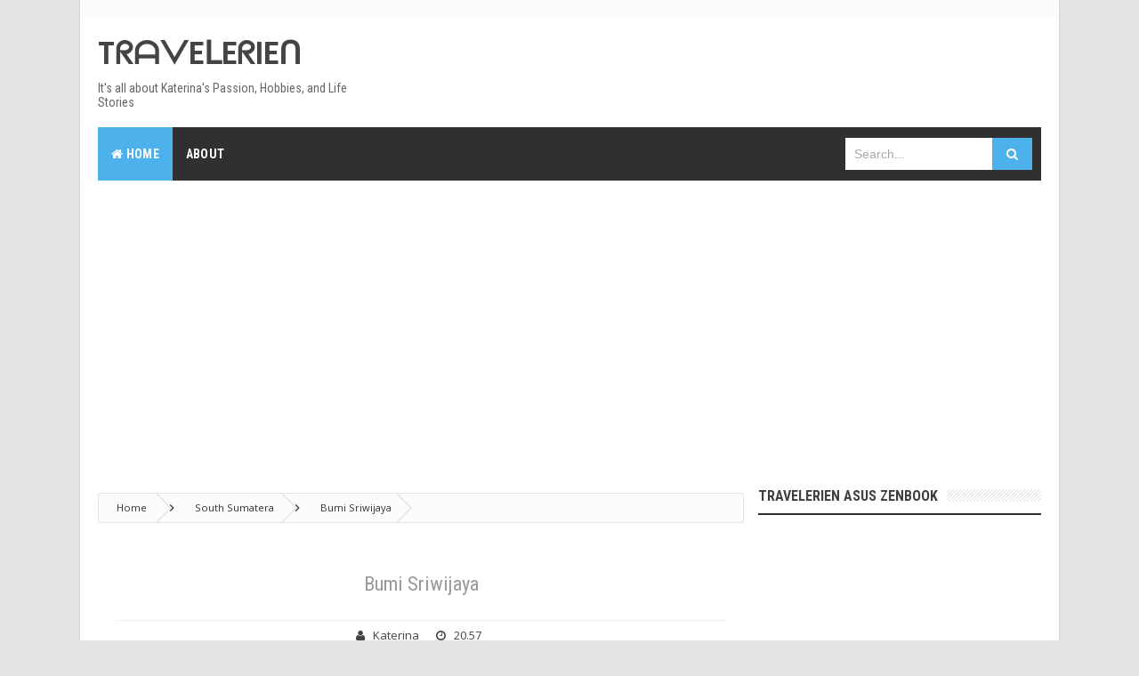

--- FILE ---
content_type: text/html; charset=UTF-8
request_url: https://www.travelerien.com/2014/08/bumi-sriwijaya.html
body_size: 40209
content:
<!DOCTYPE html>
<HTML class='ltr no-js rwd item' dir='ltr'>
<head>
<link href='https://www.blogger.com/static/v1/widgets/2944754296-widget_css_bundle.css' rel='stylesheet' type='text/css'/>
<!-- [ Meta Tag SEO ] -->
<include expiration='7d' path='*.css'></include>
<include expiration='7d' path='*.js'></include>
<include expiration='3d' path='*.gif'></include>
<include expiration='3d' path='*.jpeg'></include>
<include expiration='3d' path='*.jpg'></include>
<include expiration='3d' path='*.png'></include>
<meta charset='utf-8'/>
<meta content='width=device-width, initial-scale=1' name='viewport'/>
<meta content='blogger' name='generator'/>
<meta content='text/html; charset=UTF-8' http-equiv='Content-Type'/>
<link href='https://www.blogger.com/openid-server.g' rel='openid.server'/>
<link href='https://www.travelerien.com/' rel='openid.delegate'/>
<link href='https://www.travelerien.com/2014/08/bumi-sriwijaya.html' rel='canonical'/>
<title>Bumi Sriwijaya - TᖇᗩᐯEᒪEᖇIEᑎ </title>
<meta content='' name='description'/>
<script type='application/ld+json'>{ "@context": "https://schema.org", "@type": "WebSite", "url": "https://www.travelerien.com/", "potentialAction": { "@type": "SearchAction", "target": "https://www.travelerien.com/?q={search_term}", "query-input": "required name=search_term" } }</script>
<meta content='Bumi Sriwijaya, TᖇᗩᐯEᒪEᖇIEᑎ : Bumi Sriwijaya, TᖇᗩᐯEᒪEᖇIEᑎ ' name='keywords'/>
<link href='https://www.travelerien.com/feeds/posts/default' rel='alternate' title='TᖇᗩᐯEᒪEᖇIEᑎ  - Atom' type='application/atom+xml'/>
<link href='https://www.travelerien.com/feeds/posts/default?alt=rss' rel='alternate' title='TᖇᗩᐯEᒪEᖇIEᑎ  - RSS' type='application/rss+xml'/>
<link href='https://www.blogger.com/feeds/7110631817621743986/posts/default' rel='alternate' title='TᖇᗩᐯEᒪEᖇIEᑎ  - Atom' type='application/atom+xml'/>
<link href='https://blogger.googleusercontent.com/img/b/R29vZ2xl/AVvXsEgq2w1LC5rH-zIBFfACqji4QkFPohl1pfL_1OL91Cf_YLfWf3JMcZBNYK5OY2KeWAZdviKJoeewY2_fI2ro275y6KQA9esrXsMz0AXSvhITqwajuKJmIA-R67Uqqfr2pmDvx6iYiuT3Txg/s72-c/IMGP2666.JPG' rel='image_src'/>
<link href='https://www.travelerien.com/2014/08/bumi-sriwijaya.html' hreflang='x-default' rel='alternate'/>
<link href='/favicon.ico' rel='icon' type='image/x-icon'/>
<link href='https://www.blogger.com/profile/18067198578659302159' rel='publisher'/>
<link href='https://www.blogger.com/profile/18067198578659302159' rel='author'/>
<link href='https://www.blogger.com/profile/18067198578659302159' rel='me'/>
<meta content='t_IUeKIIY3OTOnRGMqoOR4U0qTr9Xug6DAPdc5tnTCM' name='google-site-verification'/>
<meta content='Wq-299LkCD_R5BA0MSoSnhoxdwYpGKCzoH3TdFjJOAc' name='msvalidate.01'/>
<meta content='Indonesia' name='geo.placename'/>
<meta content='Katerina' name='Author'/>
<meta content='general' name='rating'/>
<meta content='id' name='geo.country'/>
<!-- [ Social Media Meta Tag ] -->
<meta content='Bumi Sriwijaya' property='og:title'/>
<meta content='https://www.travelerien.com/2014/08/bumi-sriwijaya.html' property='og:url'/>
<meta content='article' property='og:type'/>
<meta content='TᖇᗩᐯEᒪEᖇIEᑎ ' property='og:site_name'/>
<meta content='' property='og:description'/>
<meta content='https://blogger.googleusercontent.com/img/b/R29vZ2xl/AVvXsEgq2w1LC5rH-zIBFfACqji4QkFPohl1pfL_1OL91Cf_YLfWf3JMcZBNYK5OY2KeWAZdviKJoeewY2_fI2ro275y6KQA9esrXsMz0AXSvhITqwajuKJmIA-R67Uqqfr2pmDvx6iYiuT3Txg/s1600/IMGP2666.JPG' property='og:image'/>
<meta content='https://www.facebook.com/numberien' property='article:author'/>
<meta content='https://www.facebook.com/travelerien' property='article:publisher'/>
<meta content='345997880643828' property='fb:app_id'/>
<meta content='100004486303185' property='fb:admins'/>
<meta content='en_US' property='og:locale'/>
<meta content='en_GB' property='og:locale:alternate'/>
<meta content='id_ID' property='og:locale:alternate'/>
<meta content='summary' name='twitter:card'/>
<meta content='TᖇᗩᐯEᒪEᖇIEᑎ : Bumi Sriwijaya' name='twitter:title'/>
<meta content='Travelerien' name='twitter:site'/>
<meta content='Travelerien' name='twitter:creator'/>
<meta content='summary_large_image' name='twitter:card'/>
<link href='//ajax.googleapis.com' rel='dns-prefetch'/>
<link href='//www.google-analytics.com' rel='dns-prefetch'/>
<link href='//googleads.g.doubleclick.net' rel='dns-prefetch'/>
<link href='//www.googletagservices.com' rel='dns-prefetch'/>
<link href='//pagead2.googlesyndication.com' rel='dns-prefetch'/>
<link href='//maxcdn.bootstrapcdn.com' rel='dns-prefetch'/>
<link href='//adservice.google.ca' rel='dns-prefetch'/>
<link href='//adservice.google.com' rel='dns-prefetch'/>
<link href='//resources.blogblog.com' rel='dns-prefetch'/>
<link href='//fonts.googleapis.com' rel='dns-prefetch'/>
<link href='//1.bp.blogspot.com' rel='dns-prefetch'/>
<link href='//2.bp.blogspot.com' rel='dns-prefetch'/>
<link href='//3.bp.blogspot.com' rel='dns-prefetch'/>
<link href='//4.bp.blogspot.com' rel='dns-prefetch'/>
<link href='//disqus.com' rel='dns-prefetch'/>
<link href='//github.com' rel='dns-prefetch'/>
<link href='//cdn.rawgit.com' rel='dns-prefetch'/>
<link href='//fontawesome.com' rel='dns-prefetch'/>
<link href='//www.sharethis.com' rel='dns-prefetch'/>
<link href='//cdn.jsdelivr.net' rel='dns-prefetch'/>
<style id='page-skin-1' type='text/css'><!--
/*
Theme Name       : Vienna Mag Pro Responsive
Theme Publish    : 04 Juli 2015
Theme Update     : November 2021
Theme Version    : Style 1
Theme Base Color : White, Blue, and Black
Theme Layout     : 2 Column Boxed
Theme Designer   : Arlina Code
Designer URL     : www.arlinacode.com
Thanks to        : All supported
Theme License    : Pro Version
*/
/* CSS Body Layout */
#layout ul,body#layout div.section h4,#layout div.section h4,body#layout ul,body#layout .top-tab-widget-menu ul {display:none;}
#layout,#layout .widget-content,#layout .add_widget {border:none;}
#layout .add_widget a {color:#444;}
#layout:before {content:'Vienna Mag Pro';text-transform:uppercase;font-size:20px;color:#999;margin:0 0 20px 0;display:inline-block;font-weight:700;font-family:sans-serif;}
#layout #header-wrapper{min-height:0px;width:100%;margin:10px 0 0 0;}
#layout #footer-wrapper{padding:20px 0;overflow:visible;background:#f9f9f9;border-top:1px solid #ccc;}
#layout #footer-wrapper .add_widget {background-color:#8b9898;border:none;}
#layout #footer-wrapper .add_widget a,#layout div#mag-wrapper .add_widget a,#layout div#mag-wrapper2 .add_widget a {color:#fff;}
#layout #footer-wrapper .footer-column{width:33.33%;float:left}
#layout #footer-wrapper #column1,#layout #footer-wrapper #column2{margin:0}
#layout #footer-wrapper:before {content:'Footer Wrapper';text-transform:uppercase;font-size:16px;color:#aaa;margin:0 0 20px 0;display:inline-block;font-weight:700;font-family:sans-serif;}
#layout div#post-wrapper:before {content:'Post Wrapper';text-transform:uppercase;font-size:16px;color:#aaa;margin:0 0 20px 0;display:inline-block;font-weight:700;font-family:sans-serif;}
#layout #main-wrapper{width:70%;float:left}
#layout #sidebar-wrapper{width:30%;left:0;padding:0;float:right}
#layout #sidebar-wrapper:before {content:'Sidebar Wrapper';text-transform:uppercase;font-size:16px;color:#aaa;margin:0 0 20px 0;display:inline-block;font-weight:700;font-family:sans-serif;}
#layout .draggable-widget .widget-wrap2 {background:#c1cfd9;}
#layout #banner,#layout #banner2 {background-color:#5f6868;padding:20px 0!important;margin-bottom:20px;}
#layout #banner:before,#layout #banner2:before{content:'Ad Slot 970x90';font-size:13px;color:#fff;margin-bottom:20px;padding-bottom:5px;display:inline-block;font-weight:400;font-family:sans-serif}
#layout #banner .widget,#layout #banner2 .widget{width:80%;margin:5px auto!important;overflow:hidden;float:none}
#layout #banner .add_widget,#layout #banner2 .add_widget{width:80%;margin:5px auto!important;overflow:hidden;float:none}
#layout div#mag-wrapper .add_widget,#layout div#mag-wrapper2 .add_widget{background-color:#649fd0;border:none}
iframe#editorframe,#editorframe {width:980px!important;;}
body#layout div#post-wrapper,body#layout #post-wrapper,#layout #post-wrapper {float:left;width:70%;}
body#layout div.section,#layout div.section{background-color:transparent;border:0;font-family:sans-serif;margin:0;overflow:visible;padding:0;position:relative}
body#layout #viennapro-wrapper, body#layout .post-inner, body#layout .sidebar, body#layout .sidebar-two,body#layout #wrapper, body#layout .post-inner, body#layout .sidebar-inner {padding:0;}
body#layout #main{position:relative;background-color:#636798;padding:20px 10px!important;margin-bottom:20px;clear:both}
body#layout #main:before{content:'Recent Post';font-size:13px;color:#fff;margin-bottom:20px;padding-bottom:5px;display:block;font-weight:400;font-family:sans-serif}
body#layout .vita-list {float:left;width:79px;}
body#layout .header-wrapper {margin-top:0;}
body#layout #navigation {float:left;width:100%;}
body#layout .vita-list {float:left;width:100%;}
body#layout #header-wrapper {min-height:0px;width:100%;}
body#layout #header {width:30%;}
body#layout #header-right {width:70%;}
body#layout #vita-list-1, body#layout #vita-list-2, body#layout #vita-list-3 {width:33.3%;float:left;}
body#layout .add_widget {border:1px solid #ddd;}
body#layout #carousel {background-color:#f9aa4f;padding:20px 0!important;margin-bottom:20px;}
body#layout #carousel:before{content:'Slider';font-size:13px;color:#fff;margin-bottom:20px;padding-bottom:5px;display:inline-block;font-weight:400;font-family:sans-serif}
body#layout div#mag-wrapper,body#layout div#mag-wrapper2{width:100%;position:relative;display:inline-block;background-color:#78b9ef;padding:20px 0 !important;margin-bottom:20px;clear:both}
body#layout div#mag-wrapper:before,body#layout div#mag-wrapper2:before{content:'Mag Section';font-size:13px;color:#fff;margin-bottom:20px;padding-bottom:5px;display:block;font-weight:400;font-family:sans-serif}
body#layout #viennaprobox-1,body#layout #viennaprobox-2,body#layout #viennaprobox-3,body#layout #viennaprobox-4,body#layout #viennaprobox-5,body#layout #viennaprobox-6{width:48%;margin:4px;float:left;display:list-item;list-style:none}
body#layout #main,body#layout #main2{position:relative;background-color:#636798;padding:20px 10px !important;margin-bottom:20px;clear:both}
body#layout #main2{background-color:#84c0a0}
/* CSS Reset */
html,body,div,span,applet,object,iframe,h1,h2,h3,h4,h5,h6,p,blockquote,pre,a,abbr,acronym,address,big,cite,code,del,dfn,em,img,ins,kbd,q,s,samp,small,strike,strong,sub,sup,tt,var,b,u,i,center,dl,dt,dd,ol,ul,li,fieldset,form,label,legend,table,caption,tbody,tfoot,thead,tr,th,td,article,aside,canvas,details,embed,figure,figcaption,footer,header,hgroup,menu,nav,output,ruby,section,summary,time,mark,audio,video{margin:0;padding:0;border:0;font-size:100%;font:inherit;vertical-align:baseline;}
/* CSS HTML5 */
article,aside,details,figcaption,figure,footer,header,hgroup,menu,nav,section{display:block;}body{line-height:1;display:block;}*{margin:0;padding:0;}html{display:block;}ol,ul{list-style:none;}blockquote,q{quotes:none;}blockquote:before,blockquote:after,q:before,q:after{background:transparent;}table{border-collapse:collapse;border-spacing:0;}
/* CSS Framework */
*, *:before, *:after {-webkit-box-sizing:border-box;-moz-box-sizing:border-box;box-sizing:border-box;}
.navbar,.post-feeds,.feed-links{display:none;}
.section,.widget{margin:0 0 0 0;padding:0 0 0 0;}
strong,b{font-weight:bold;padding:0;transition:color 0.2s;}
strong,b:hover{left:-0.1em;content: '[';-webkit-transform: translateX(-100%);transform: translateX(-100%);}
cite,em,i{font-style:italic;}
a:link{color:#4db2ec;text-decoration:none;outline:none;transition:all 0.25s;}
a:visited{color:#303030;text-decoration:none;}
a:link:hover{color:#303030;text-decoration:none;}
a:visited:hover{color:#4db2ec;text-decoration:none;}
a img{border:none;border-width:0;outline:none;}
img{max-width:100%;vertical-align:middle;border:0;}
abbr,acronym{border-bottom:1px dotted;cursor:help;}
sup,sub{vertical-align:baseline;position:relative;top:-.4em;font-size:86%;}
sub{top:.4em;}small{font-size:86%;}
kbd {display:inline-block;border:1px solid #ccc;border-radius:4px;padding:0.1em 0.5em;margin:0 0.2em;box-shadow:0 1px 0px rgba(0,0,0,0.2), 0 0 0 2px #fff inset;background-color:#f7f7f7;}
mark{background-color:#ffce00;color:#182025;}
p,blockquote,pre,table,figure,hr,form,ol,ul,dl{margin:1.5em 0;}
hr{height:1px;border:none;background-color:#999;}
code,kbd,pre,samp{font-family:monospace,monospace;}
pre{white-space:pre;word-wrap:normal;overflow:auto;}
blockquote{position:relative;line-height:2;margin:15px 0;border-left:3px solid #c69f73;font-weight:400;padding:0 18px;color:#999;}
blockquote,blockquote div {-webkit-touch-callout: text!important;-webkit-user-select: text!important;-khtml-user-select: text!important;-moz-user-select: text!important;-ms-user-select: text!important;user-select: text !important;}
*:focus {outline:0!important;}
/* CSS Blog Heading */
h1,h2,h3,h4,h5,h6{font-weight:700;line-height:normal;margin:0 0 0.6em;}
h1{font-size:200%}
h2{font-size:180%}
h3{font-size:160%}
h4{font-size:140%}
h5{font-size:120%}
h6{font-size:100%}
/* CSS Form */
input,button,select,textarea{font-size:100%;line-height:normal;vertical-align:baseline;}
textarea{display:block;box-sizing:border-box;}
input::-webkit-input-placeholder,textarea::-webkit-input-placeholder,input:-moz-placeholder,textarea:-moz-placeholder,input.placeholder_text,textarea.placeholder_text{color:#888}[placeholder]:focus::-webkit-input-placeholder{transition:opacity .5s .5s ease;opacity:0}
/* Print Styling */
@media print {
*{background:transparent !important;color:#000 !important;box-shadow:none !important;text-shadow:none !important}
a,a:visited{text-decoration:underline}a[href]:after{content:" (" attr(href)")"}abbr[title]:after{content:" (" attr(title)")"}.ir a:after,a[href^="javascript:"]:after,a[href^="#"]:after{content:""}pre,blockquote{border:1px solid #999;page-break-inside:avoid}thead{display:table-header-group}tr,img{page-break-inside:avoid}img{max-width:100% !important}
@page {margin:0.5cm;}
p,h2,h3{orphans:3;widows:3}h2,h3{page-break-after:avoid}}
/* CSS List */
ul,dl{margin:.5em 0em .5em 3em}
ol{list-style:decimal outside}
ul{list-style:disc outside}
li{margin:.5em 0}
dt{font-weight:bold}
dd{margin:0 0 .5em 2em}
.post ul li span{position:relative;display:block;margin:0;padding:5px 8px;margin-bottom:10px;text-decoration:none;transition:all .3s;}
ol {counter-reset:li;list-style:none;font:15px 'Open Sans', 'lucida sans';padding:0;margin-bottom:4em;text-shadow:0 1px 0 rgba(255,255,255,.5);}
ol ol {margin: 0 0 0 2em;}
.post ol li{position:relative;display:block;padding:.4em .4em .4em .8em;
margin:.5em 0 .5em 2.5em;background:#fff;color:#666;text-decoration:none;
transition:all .3s ease-out;}
.post ol li:before {content:counter(li);counter-increment:li;position:absolute;left:-2.5em;
top:50%;margin-top:-1em;height:2em;width:2em;line-height:2em;text-align:center;}
/* CSS Post Table */
.post-body table td, .post-body table caption{border:1px solid #e6e6e6;padding:10px;text-align:left;vertical-align:top;}
.post-body table th {border:1px solid #009abf;padding:10px;text-align:left;vertical-align:top;}
.post-body table.tr-caption-container {border:1px solid #eee;}
.post-body th{font-weight:700;}
.post-body table caption{border:none;font-style:italic;}
.post-body table{}
.post-body td, .post-body th{vertical-align:top;text-align:left;font-size:13px;padding:3px 5px;border:1px solid #eee;}
.post-body td:hover{background:#fefefe;}
.post-body th{background:#00acd6;color:#fff;}
.post-body th:hover{background:#009fc6;}
.post-body td a{color:#444;}
.post-body td a:hover{color:#4db2ec;}
.post-body table.tr-caption-container td {border:none;padding:8px;}
.post-body table.tr-caption-container, .post-body table.tr-caption-container img, .post-body img {max-width:100%;height:auto;}
.post-body li {list-style-type:square;}
.post-body td.tr-caption {color:#666;font-size:80%;padding:0px 8px 8px !important;}
img {max-width:100%;height:auto;border:none;}
table {max-width:100%;width:100%;margin:1.5em auto;}
table.section-columns td.first.columns-cell{border-left:none}
table.section-columns{border:none;table-layout:fixed;width:100%;position:relative}
table.columns-2 td.columns-cell{width:50%}
table.columns-3 td.columns-cell{width:33.33%}
table.columns-4 td.columns-cell{width:25%}
table.section-columns td.columns-cell{vertical-align:top}
table.tr-caption-container{padding:4px;margin-bottom:.5em}
td.tr-caption{font-size:80%}
.widget ul {padding:0;}
/* CSS Global Wrapper */
body {background:#e3e3e3 none repeat scroll top left;margin:0;padding:0;color:#404040;font-family:'Open Sans';font-size:14px;font-weight:400;text-align:left;}
#viennapro-wrapper {max-width:1060px;margin:0 auto;padding:0;overflow:hidden;}
.post-inner {padding:15px 0 0 0;}
#header-wrapper {margin:20px;overflow:hidden;}
#header {float:left;width:100%;max-width:257px;}
.header-right {float:right;padding:0;overflow:hidden;margin:0;width:100%;
max-width:728px;}
#sidebar-wrapper {float:right;width:30%;margin:0 auto;}
.sidebar-inner {padding:15px 0;}
.header-wrapper2 {position:relative;z-index:999;}
.viennaprotop-wrapper {overflow:hidden;position:relative;}
.vitop-wrapper {padding:0 20px;position:relative;max-width:1060px;margin:0 auto;}
#footer-wrapper {text-align:left;overflow:hidden;margin:0;}
.footer {padding-bottom:.2em;}
.footer-bottom {min-height:40px;}
#footx1,#footx2,#footx3 {margin:0 .2%}
#footer-widgetpro .footer-widget {width:30.2%;float:left;margin-left:20px;}
#footer-widgetpro {max-width:1060px;overflow:hidden;margin:0 auto;}
#footer-wrapper .widget-content li {margin-left:-14px;}
#footer-wrapper .widget li {margin:5px 0 0 0;padding:5px 0 0 15px;display:block;}

--></style>
<style type='text/css'>
#comments .comments-content .icon.blog-author{
  width: 16px;
  height: 16px;
  margin-left: 5px;
  vertical-align: 1px;
  display: inline-block;
  background: url("data:image/svg+xml,%3Csvg viewBox='0 0 24 24' xmlns='http://www.w3.org/2000/svg'%3E%3Cpath d='M12,2A10,10 0 0,1 22,12A10,10 0 0,1 12,22A10,10 0 0,1 2,12A10,10 0 0,1 12,2M11,16.5L18,9.5L16.59,8.09L11,13.67L7.91,10.59L6.5,12L11,16.5Z' fill='%23118ff9'/%3E%3C/svg%3E") no-repeat center center;
}
/* CSS Fix */
#navbar-iframe,#ContactForm1,#ContactForm1 br,.quickedit,#Attribution1 {display:none;visibility:hidden}
.clear {clear:both;}
.clear:after {visibility:hidden;display:block;font-size:0;content:" ";clear:both;height:0;}
header,nav,section,aside,article,footer {display:block;}
form.searchform {margin:0;}
.widget ul {line-height:1.4em;}
.rich-snippet {padding:10px;margin:15px 0 0;border:3px solid #e6e6e6;font-size:12px;}
.status-msg-wrap {width:100%;margin:20px auto;}
.status-msg-body {padding:20px 2%;width:96%;background:#fff;}
.status-msg-border {border:none;opacity:1;width:auto;}
.status-msg-bg {background-color:#fff;}
.status-msg-hidden {padding:20px 2%;}
.rich-snippet {padding:10px;margin:15px 0 0;border:none;font-size:12px;}
#Profile1 .widget-content {display:inline-block;}
.Profile img {margin:0 10px 0 0;border-radius:5px;}
a.profile-name-link.g-profile,a.profile-link {color:#666;float:left;margin:0 0 5px 0;}
.profile-textblock {color:#666;}
.Profile .profile-datablock {margin:0 0 .5em;display:inline-block;}
span.post-count {font-size:11px;color:#666;}
#ArchiveList a.post-count-link, #ArchiveList a.post-count-link:link, #ArchiveList a.post-count-link:visited {text-decoration:none;color:#666;}
select#BlogArchive1_ArchiveMenu {width:100%;padding:10px;font-family:'Roboto Condensed';background:#fff;color:#999;border:1px solid #e6e6e6;border-radius:2px;text-transform:uppercase;}
select#BlogArchive1_ArchiveMenu:active, select#BlogArchive1_ArchiveMenu:focus {outline:none;box-shadow:none;}
select#BlogArchive1_ArchiveMenu:after {content:" ";position:absolute;top:50%;margin-top:-2px;
right:8px;width:0;height:0;border-left:5px solid transparent;border-right:5px solid transparent;border-top:5px solid #aaa;}
.CSS_LIGHTBOX {z-index:999999!important;}
.CSS_LIGHTBOX_BG_MASK_TRANSPARENT {opacity:.95!important;}

/* CSS Shortcodes */
.button{list-style:none;text-align:center;border:0;margin:10px;padding:2px;font-size:14px;clear:both;text-decoration:none;color:#fff}
.button ul {margin:0;padding:0}
.button li{display:inline;margin:5px;padding:0;list-style:none;}
.demo,.download{padding:10px 15px!important;color:#fff!important;font-weight:400;font-size:14px;font-family:'Open Sans',sans-serif;text-align:center;border-radius:2px;border:1px solid #209bbd;letter-spacing:1px;transition:background-color .2s ease-out}
.demo,.download {background-color:#26a8cc;}
.demo:hover,.download:hover {background-color:#fff;color:#26a8cc!important;}
.demo:before {content:'\f135';display:inline-block;font-weight:normal;vertical-align:top;margin-right:10px;width:16px;height:16px;line-height:24px;font-family:fontawesome;transform:rotate(0deg);transition:rotate .2s ease-out;}
.download:before {content:'\f019';display:inline-block;font-weight:normal;vertical-align:top;margin-right:10px;width:16px;height:16px;line-height:24px;font-family:fontawesome;transform:rotate(0deg);transition:rotate .2s ease-out;}
.demo:hover:before,.download:hover:before{transform:rotate(360deg);}
.first-letter{float:left;color:#f77c6a;font-size:75px;line-height:60px;padding-top:4px;padding-right:8px;padding-left:3px;font-family:Georgia}
.widget .post-body ul,.widget .post-body ol{line-height:1.5;font-weight:400;margin-bottom:0;}
.widget .post-body li{padding:0;line-height:1.5}
.su-clearfix:after,.su-clearfix:before{display:table;content:'';}
.su-clearfix:after{clear:both}
.su-tabs{margin:0 0 1.5em;padding:3px;border-radius:3px;background:#26a8cc}
.su-tabs-nav span{display:inline-block;margin-right:3px;padding:10px 15px;font-size:13px;min-height:40px;line-height:20px;border-top-left-radius:3px;border-top-right-radius:3px;color:#fff;cursor:pointer;transition:all .2s}
.su-tabs-nav span:hover{background:#2eb3d8}
.su-tabs-nav span.su-tabs-current{background:#fff;color:#333;cursor:default}
.su-tabs-nav span.su-tabs-disabled{opacity:.7;cursor:default}
.su-tabs-pane{padding:15px;font-size:13px;border-bottom-right-radius:3px;border-bottom-left-radius:3px;background:#fff;color:#333}
.su-tabs-vertical:after,.su-tabs-vertical:before{content:'';display:table}
.su-tabs-vertical:after{clear:both}.su-tabs-vertical .su-tabs-nav{float:left;width:30%}
.su-tabs-vertical .su-tabs-nav span{display:block;margin-right:0;border-radius:3px 0 0 3px}
.su-tabs-vertical .su-tabs-panes{float:left;width:70%}
.su-tabs-vertical .su-tabs-pane{border-radius:0 3px 3px 0}
.su-tabs-nav,.su-tabs-nav span,.su-tabs-pane,.su-tabs-panes{-webkit-box-sizing:border-box!important;-moz-box-sizing:border-box!important;box-sizing:border-box!important}
.su-spoiler{margin-bottom:1.5em}.su-spoiler .su-spoiler:last-child{margin-bottom:0}.su-accordion{margin-bottom:1.5em}
.su-accordion .su-spoiler{margin-bottom:.5em}
.su-spoiler-title{position:relative;cursor:pointer;min-height:20px;line-height:20px;padding:7px 7px 7px 34px;font-weight:700;font-size:13px}
.su-spoiler-icon{position:absolute;left:7px;top:7px;display:block;width:20px;height:20px;line-height:21px;text-align:center;font-size:14px;font-family:FontAwesome;font-weight:400;font-style:normal;-webkit-font-smoothing:antialiased}
.su-spoiler-content{padding:14px;transition:padding-top .2s}
.su-spoiler.su-spoiler-closed > .su-spoiler-content{height:0;margin:0;padding:0;overflow:hidden;border:none;opacity:0}
.su-spoiler-icon-plus .su-spoiler-icon:before{content:'\f068'}.su-spoiler-icon-plus.su-spoiler-closed .su-spoiler-icon:before{content:'\f067'}.su-spoiler-icon-plus-circle .su-spoiler-icon:before{content:'\f056'}.su-spoiler-icon-plus-circle.su-spoiler-closed .su-spoiler-icon:before{content:'\f055'}.su-spoiler-icon-plus-square-1 .su-spoiler-icon:before{content:'\f146'}.su-spoiler-icon-plus-square-1.su-spoiler-closed .su-spoiler-icon:before{content:'\f0fe'}.su-spoiler-icon-plus-square-2 .su-spoiler-icon:before{content:'\f117'}.su-spoiler-icon-plus-square-2.su-spoiler-closed .su-spoiler-icon:before{content:'\f116'}.su-spoiler-icon-arrow .su-spoiler-icon:before{content:'\f063'}.su-spoiler-icon-arrow.su-spoiler-closed .su-spoiler-icon:before{content:'\f061'}.su-spoiler-icon-arrow-circle-1 .su-spoiler-icon:before{content:'\f0ab'}.su-spoiler-icon-arrow-circle-1.su-spoiler-closed .su-spoiler-icon:before{content:'\f0a9'}.su-spoiler-icon-arrow-circle-2 .su-spoiler-icon:before{content:'\f01a'}.su-spoiler-icon-arrow-circle-2.su-spoiler-closed .su-spoiler-icon:before{content:'\f18e'}.su-spoiler-icon-chevron .su-spoiler-icon:before{content:'\f078'}.su-spoiler-icon-chevron.su-spoiler-closed .su-spoiler-icon:before{content:'\f054'}.su-spoiler-icon-chevron-circle .su-spoiler-icon:before{content:'\f13a'}.su-spoiler-icon-chevron-circle.su-spoiler-closed .su-spoiler-icon:before{content:'\f138'}.su-spoiler-icon-caret .su-spoiler-icon:before{content:'\f0d7'}.su-spoiler-icon-caret.su-spoiler-closed .su-spoiler-icon:before{content:'\f0da'}.su-spoiler-icon-caret-square .su-spoiler-icon:before{content:'\f150'}.su-spoiler-icon-caret-square.su-spoiler-closed .su-spoiler-icon:before{content:'\f152'}.su-spoiler-icon-folder-1 .su-spoiler-icon:before{content:'\f07c'}.su-spoiler-icon-folder-1.su-spoiler-closed .su-spoiler-icon:before{content:'\f07b'}.su-spoiler-icon-folder-2 .su-spoiler-icon:before{content:'\f115'}.su-spoiler-icon-folder-2.su-spoiler-closed .su-spoiler-icon:before{content:'\f114'}
.su-spoiler-style-default > .su-spoiler-title{padding-left:27px;padding-right:0}
.su-spoiler-style-default > .su-spoiler-title > .su-spoiler-icon{left:0}
.su-spoiler-style-default > .su-spoiler-content{padding:1em 0 1em 27px}
.su-spoiler-style-fancy{border:1px solid #ccc;background:#fff;color:#333}
.su-spoiler-style-fancy > .su-spoiler-title{border-bottom:1px solid #ccc;background:#f0f0f0;font-size:.9em}
.su-spoiler-style-fancy.su-spoiler-closed > .su-spoiler-title{border:none}
.su-spoiler-style-fancy > .su-spoiler-content{border-radius:10px}
.su-spoiler-style-simple{border-top:1px solid #ccc;border-bottom:1px solid #ccc}
.su-spoiler-style-simple > .su-spoiler-title{padding:5px 10px;background:#f0f0f0;color:#333;font-size:.9em}
.su-spoiler-style-simple > .su-spoiler-title>.su-spoiler-icon{display:none}
.su-spoiler-style-simple > .su-spoiler-content{padding:1em 10px;background:#fff;color:#333}
.su-row{clear:both;zoom:1;margin-bottom:1.5em}
.su-row:after,.su-row:before{display:table;content:''}
.su-row:after{clear:both}
.su-column{display:block;margin:0 4% 0 0;float:left;-webkit-box-sizing:border-box;-moz-box-sizing:border-box;box-sizing:border-box}
.su-column-last{margin-right:0}
.su-row .su-column{margin:0 0 0 4%}
.su-row .su-column.su-column-size-1-1{margin-left:0;margin-right:0}
.su-row .su-column:first-child{margin-left:0}
.su-column-centered{margin-right:auto!important;margin-left:auto!important;float:none!important}
.su-column embed,.su-column iframe,.su-column img,.su-column object{max-width:100%}
.su-column-size-1-1{width:100%}.su-column-size-1-2{width:48%}.su-column-size-1-3{width:30.66%}.su-column-size-2-3{width:65.33%}.su-column-size-1-4{width:22%}.su-column-size-3-4{width:74%}.su-column-size-1-5{width:16.8%}.su-column-size-2-5{width:37.6%}.su-column-size-3-5{width:58.4%}.su-column-size-4-5{width:79.2%}.su-column-size-1-6{width:13.33%}.su-column-size-5-6{width:82.66%}
.su-box{margin:0 0 1.5em;border-width:2px;border-style:solid}
.su-box-title{display:block;padding:.5em 1em;font-weight:700;font-size:1.1em}
.su-box-content{background-color:#fff;color:#444;padding:1em}
.su-box-style-soft .su-box-title{background-image:none;background-position:0 0;background-repeat:repeat-x}
.su-box-style-bubbles .su-box-title,.su-box-style-glass .su-box-title{background-image:none;background-position:0 50%;background-repeat:repeat-x}
.su-box-style-noise .su-box-title{background-image:none;background-position:0 0;background-repeat:repeat-x}
.su-note{margin:0 0 1.5em;border-width:1px;border-style:solid}
.su-note-inner{padding:1em;border-width:1px;border-style:solid}
.su-expand{margin:0 0 1.5em}
.su-expand-content{overflow:hidden}
.su-expand-link{margin-top:.5em;cursor:pointer}
.su-expand-link:hover{opacity:.7}.su-expand-link a,.su-expand-link a:active,.su-expand-link a:focus,.su-expand-link a:hover,.su-expand-link a:visited{display:inline;text-decoration:none;background:transparent;border:none}
.su-expand-link-style-default .su-expand-link a,.su-expand-link-style-default .su-expand-link a:hover{text-decoration:none}
.su-expand-link-style-underlined .su-expand-link span{text-decoration:underline}
.su-expand-link-style-dotted .su-expand-link span{border-bottom:1px dotted #333}
.su-expand-link-style-dashed .su-expand-link span{border-bottom:1px dashed #333}
.su-expand-link-style-button .su-expand-link a{display:inline-block;margin-top:.2em;padding:.2em .4em;border:2px solid #333}
.su-expand-link-more{display:none}
.su-expand-collapsed .su-expand-link-more,.su-expand-link-less{display:block}
.su-expand-collapsed .su-expand-link-less{display:none}
.su-expand-link i{display:inline-block;margin:0 .3em 0 0;vertical-align:middle;color:inherit}
.su-expand-link img{display:inline-block;width:1em;height:1em;margin:0 .3em 0 0;vertical-align:middle}
.su-accordion > :first-child,.su-box-content > :first-child,.su-column-inner > :first-child,.su-expand-content > :first-child,.su-note-inner > :first-child,.su-spoiler-content > :first-child{margin-top:0}
.su-accordion > :last-child,.su-box-content > :last-child,.su-column-inner > :last-child,.su-expand-content > :last-child,.su-note-inner > :last-child,.su-spoiler-content > :last-child,.su-tabs-pane > :last-child{margin-bottom:0}

/* CSS Outer Wrapper */
#viennapro-wrapper {background:#fff;max-width:1060px;margin:0 auto;padding:0 20px;overflow:hidden;-webkit-box-sizing:initial;-moz-box-sizing:initial;box-sizing:initial;box-shadow:0 0 3px #ccc;}

/* CSS Content Wrapper */
#content-wrapper {background-color:#fff;margin:10px auto;padding:0;word-wrap:break-word;}

/* CSS Top Menu Wrapper */
.viennaprotop-wrapper{background:#fcfcfc;position:relative;overflow:hidden;margin-left:-20px;margin-right:-20px;padding:10px 0;/* border-bottom: 1px solid #e3e3e3; border-top: 4px solid #4db2ec; */}
.header-wrapper2 {margin:0 auto;padding:0}
.top-menupro {display:none;visibility:hidden;margin:0 auto;float:left;padding:0;width:100%;background:transparent;}
.top-menupro ul {width:100%;padding:0;margin:0;text-align:left;}
.top-menupro li {list-style-type:none;float:left;padding:0;margin:0;}
.top-menupro li a{position:relative;color:#777;display:block;margin:0;padding:10px 14px;line-height:100%;transition:color .3s}
.top-menupro ul li:first-child a{margin-left:-20px;}
.top-menupro ul li a:active, .top-menupro ul li.highlight a {text-decoration:none;}
.top-menupro ul li a:hover {color:#4db2ec;text-decoration:none;}
.top-menupro li.doremifa {float:right;margin-left:3px;}
.top-menupro li.doremifa a{padding:0;width:32px;height:32px;line-height:32px;text-align:center}
.top-menupro li.doremifa a i{text-align:center;color:#777;}
.top-menupro li.doremifa a:hover i{color:#fff;}
.top-menupro li.doremifa.join{background:#f29400;margin-right:-20px;}
.top-menupro li.doremifa.instagram{background:#406f94;}
.top-menupro li.doremifa.gplus{background:#f20000;}
.top-menupro li.doremifa.twitter{background:#00baff;}
.top-menupro li.doremifa.facebook{background:#516ca4;}
.top-menupro li.doremifa a i,.top-menupro li.doremifa a:hover i{color:#fff;}
.top-menupro a#pull {display:none;}

/* CSS Header Wrapper */
#header-wrapper {margin:20px auto;padding:0;overflow:hidden;max-width:1060px;overflow:hidden;}
#header {float:left;width:100%;max-width:320px;color:#444;margin:0;}
#header h1, #header h2, #header p {font-family:'Roboto Condensed';font-size:250%;font-weight:700;color:#444;text-transform:uppercase;}
#header a {color:#444;text-decoration:none;transition:all 0.3s ease-out;}
#header a:hover {color:#4db2ec;}
#header .description {font-size:100%;font-weight:400;color:#666;text-transform:none;line-height:normal;margin:0;}
.header img {display:block;}
.header-right {float:right;padding:0;overflow:hidden;margin:0;width:100%;
max-width:728px;}
.header-right img {display:block;}
.Header h1,.Header h2 {margin-bottom:10px;}

/* CSS Main Menu */
.slide-menu {display:none;background:#4db2ec;padding:0 15px;height:60px;line-height:60px;color:#fff!important;}
.slide-menu:hover {background:#4db2ec;}
#nav{font-family:'Roboto Condensed';font-size:14px;text-transform:uppercase;letter-spacing:.3px;font-weight:700;background:#303030;height:60px;line-height:60px;margin:0 auto;-webkit-box-sizing:initial;-moz-box-sizing:initial;box-sizing:initial}
.vienna-menupro {background:#303030;list-style:none;margin:0 0 0 0;float:left;}
.vienna-menupro:before,.vienna-menupro:after {content: " ";display:table;}
.vienna-menupro:after {clear:both;}
.vienna-menupro ul {list-style:none;margin:0 0 0 0;width:12em;}
.vienna-menupro a {display:block;padding:0 15px;}
.vienna-menupro li {position:relative;margin:0 0;}
.vienna-menupro > li {float:left;}
.vienna-menupro > li > a {display:block;height:60px;line-height:60px;color:#fff;}
.vienna-menupro > li > a.active {background:#4db2ec;}
.vienna-menupro > li:hover > a {background:#48a5da;color:#fff;}
.vienna-menupro li ul {background:#fff;display:block;position:absolute;left:0;top:70%;z-index:10;visibility:hidden;opacity:0;box-shadow:0 0 5px rgba(0,0,0,0.1);transition:all .3s;}
.vienna-menupro li li ul {left:100%;top:-1px;}
.vienna-menupro > li.hover > ul {visibility:visible;opacity:1;top:100%;}
.vienna-menupro li li.hover ul {visibility:visible;opacity:10;}
.vienna-menupro li li a {display:block;color:#444;position:relative;z-index:100;height:46px;line-height:46px;font-weight:400;text-transform:none;transition:initial;}
.vienna-menupro li li a:hover {background:#4db2ec;color:#fff;}
.vienna-menupro li li li a {background:#fff;z-index:20;color:#444;}
.vienna-menupro li .parent:after {content: "\f0d7";font-family:FontAwesome;font-style:normal;font-weight:normal;text-decoration:inherit;padding-left:6px;color:#ccc;}
.vienna-menupro li:hover .parent:after{color:#fff;}
.vienna-menupro li:hover ul li .parent:after {content: "\f0da";font-family:FontAwesome;font-style:normal;font-weight:normal;text-decoration:inherit;padding-left:6px;color:#ccc;float:right;}
.vienna-menupro li ul li .parent:hover:after {color:#fff;}
#search-form {background:#303030;float:right;margin:0 0;width:230px;}
#search-form table {width:100%;margin:0 0 0 0;}
#search-form td.search-box {padding-right:30px;}
#search-form input#search-box[type="text"] {background:#fff;height:36px;line-height:36px;margin:5px 0 5px 10px;padding:0 10px;width:99%;color:#aaa;border:0;-webkit-box-sizing:initial;-moz-box-sizing:initial;box-sizing:initial;}
#search-form input#search-button[type="submit"] {font-family:FontAwesome;background:#4db2ec;color:#fff;height:36px;line-height:36px;margin:5px 10px 5px -2px;padding:0 16px;border:0;outline:none;transition:all 0.25s;-webkit-box-sizing:initial;-moz-box-sizing:initial;box-sizing:initial;}
#search-form input#search-button[type="submit"]:hover{background:#48a5da;cursor:pointer;}
#search-form input#search-box[type="text"]:focus {background:#fff;color:#444;outline:none;}

/* CSS Post Wrapper */
.post-body ul, .post-body div, .post-body li{-webkit-touch-callout: none;-webkit-user-select: none;-khtml-user-select: none ;-moz-user-select: none ;-ms-user-select: none ;user-select: none;}
#post-wrapper {background:transparent;color:#444;float:left;width:68.5%;margin:15px 0;}
.post-inner {padding:15px 0 0 0;}
.breadcrumbs{position:relative;background:none repeat scroll 0 0 #fcfcfc;border:1px solid #e3e3e3;border-radius:2px;font-size:80%;height:22px;line-height:22px;margin-bottom:10px;margin-top:1px;overflow:hidden;padding:5px;-webkit-box-sizing:initial;-moz-box-sizing:initial;box-sizing:initial;}
.breadcrumbs>span {position:relative;padding:10px 15px;}
.breadcrumbs>span:last-child{background:none repeat scroll 0 0 transparent;color:#333}
.breadcrumbs a{color:#333}
.breadcrumbs a:hover{color:#7fa8f0}
.breadcrumbs>span:before, .breadcrumbs>span:after {z-index:1;content: " ";border:19px solid transparent;height:0;width:0;right:-27px;top:-1px;position:absolute;border-left-color:#ddd;}
.breadcrumbs>span:before {border-left-color:#e3e3e3;}
.breadcrumbs>span:after {float:left;border-left-color:#fcfcfc;right:-24px;border-width:18px;top:0;}
.breadcrumbs svg{width:16px;height:16px;vertical-align:-4px}.breadcrumbs svg path{fill:#333}.homebread{margin:0 2px 0 0}
.post {position:relative;background:#fff;margin:0;padding:20px;}
.post-body{line-height:1.7em;color:#444;margin-top:15px;font-size:15px;}
.post-body img {max-width:95%;margin:0 auto;height:auto;}
h3.post-title, h2.post-title, h1.post-title {font-family:'Roboto Condensed',sans-serif;font-size:20px;font-weight:400;text-align:center;padding:15px;}
h3.post-title a, h2.post-title a, h1.post-title a, h2.post-title, h1.post-title {color:#999;}
h3.post-title a:hover, h2.post-title a:hover, h1.post-title a:hover {color:#4db2ec!important;}
.viennapro-info {background:transparent;margin-top:5px;margin-bottom:5px;color:#fff;font-size:12px;text-align:left;padding:0;box-shadow:none;}
.viennapro-info a {display:inline;background:transparent;color:#666;padding:4px 6px 4px 6px;transition:all .3s ease-out;}
.viennapro-info a:hover {color:#4db2ec;}
.author-info, .time-info, .comment-info, .label-info, .review-info {margin-right:0;display:inline-block;color:#666;padding:10px 5px;}
.timestamp-link abbr {border-bottom:none;text-decoration:none}
.pagenext{padding:15px 0;background:#fff;}
.pagenext-kiri{width:50%;float:left;margin:0;text-align:left;color:#4399cd;transition:all .3s ease-out;}
.pagenext-kanan{width:50%;float:right;margin:0;text-align:right;color:#4399cd;border-left:1px solid #ddd;transition:all .3s ease-out}
.pagenext-kanan:hover .pager-title-left,.pagenext-kiri:hover .pager-title-left{color:#444!important;}
.pagenext-kiri a,.pagenext-kanan a{color:#666;}
.pagenext-kanan a:hover,.pagenext-kiri a:hover{color:#444!important;}
.pagenext-kiri a,.pagenext-kanan a,.current-pageleft,.current-pageright{font-size:14px;font-family: 'Roboto Condensed',Helvetica,Arial,sans-serif;font-weight:400;background:none;text-decoration:none}
.current-pageleft{padding:0 0 0 15px;}
.current-pageright{padding:0 15px 0 0;}
.pager-title-left{font-size:22px;font-weight:700;text-transform:uppercase;transition:all .3s ease-out}
.isipagenext-kiri{margin:0}
.isipagenext-kanan{margin:5px 10px 10px}
#blog-pager-newer-link{float:left;padding:0 0 0 15px;}
#blog-pager-older-link{float:right;padding:0 15px 0 0;}
.blog-pager,#blog-pager{clear:both;text-align:center}
.feed-links{clear:both;line-height:2.5em;}
span.post-author.vcard {visibility:hidden;width:0;height:0;}
.post-header, .post-footer {line-height:initial;width:0;height:0;}

/* Comments */
.comments-line,.comments-line-c{background:#fff;position:relative;margin:20px auto 0 auto;padding:20px}.comments-info-th{position:relative;color:#ff7675;background:#fff;display:table;padding:3px 12px;font-size:14px;font-weight:600;margin:auto;border:2px solid;text-align:center;border-radius:3px}.comments-line-c{text-align:center;margin-bottom:6px}
#comments{background:#fff;position:relative;margin:20px auto 0 auto;padding:20px}#comments h4{z-index:2;position:relative;margin:0 auto;color:#fff;background:#e74c3c;display:inline-block;padding:5px 16px;font-size:16px;font-weight:600;border-radius:5px}#comment_block{position:relative}.comment_avatar_wrap{width:42px;height:42px;background:rgba(0,0,0,0.01);text-align:center;margin-bottom:20px;border-radius:100%}#comments .avatar-image-container{float:left;width:42px;height:42px;max-width:42px;max-height:42px;padding:0;margin-top:5px;border-radius:3px}#comments .avatar-image-container img{width:42px;height:42px;max-width:42px;max-height:42px;background:url(https://4.bp.blogspot.com/-ZyjdBPHOsAI/XKGTPhqb__I/AAAAAAAAikk/J4eBnS0aOF4roNlfQxnijficWer7U7cdwCLcBGAs/s1600/Anonim.png) no-repeat;border-radius:99em}.comment_name a{padding:5px 0 0 0;font-size:1.1rem;color:#1277cb}.comment_admin .comment_name{font-weight:600;font-size:1.1rem}.comment_admin .comment_date{font-weight:normal;font-size:11px}.comment_name{font-weight:600;position:relative}.comment_service{margin-top:5px}.comment_date{color:#98a5d5;float:right;font-size:11px;font-weight:normal;margin-top:-3px}.comment_inner{margin:12px 0}.comment_child .comment_wrap{padding-left:7%}#comments .comment-block{background:#fff;box-shadow:0 0 0 3px rgba(0,0,0,0.05);margin:5px 0 15px;color:#222;line-height:1.3em;border-radius:10px;position:relative;max-width:100%;margin-left:56px;padding:20px;transition:all .3s}#comments .comment-block:hover{box-shadow:0 0 0 3px #fab1a0}#comments .comment-block .comment-content{line-height:1.5em;margin:5px 0 0 0;color:#222;font-size:14px;word-wrap:break-word;padding:10px 0}#comments .comment-reply,#comments .comment-actions a{overflow:hidden;display:inline-block;margin-top:10px;color:#888;text-align:center;text-decoration:none;font-size:12px}#comments .comment-reply:hover,#comments .comment-actions a:hover{color:#222}#comments .datetime a{color:#888;float:right;font-size:11px;font-weight:normal;text-decoration:none}#comments .inline-thread{padding:0 0 0 1em}#comments .thread-toggle{display:inline-block;color:#999;text-align:center;text-decoration:none;font-size:12px}#comments .thread-toggle a{color:#999}.unneeded-paging-control{display:none}.comment-form{max-width:100%;!important}#comment-editor{width:100%!important;background:transparent}.comment_form a{text-decoration:none;text-transform:uppercase;font-size:15px}.comment_reply_form{padding:0 0 0 70px}.comment_reply_form .comment-form{width:99%}.comment_emo_list{padding:0 15px 15px 15px;overflow:hidden;display:inline-block;border-radius:5px;color:#7f8c8d;margin:0 0 5px 0}.comment_emo_list .item{float:left;display:inline-block;text-align:center;overflow:hidden;margin:15px 15px 0 0}.comment_emo_list span{display:block;font-weight:bold;font-size:10px;letter-spacing:.5px}.comment_youtube{max-width:100%!important;width:400px;height:225px;display:block;margin:auto}.comment_img{max-width:100%!important}.deleted-comment{padding:10px 10px 10px 10px;display:block;color:rgba(255,255,255,.8)}.comment_header{width:50px}#respond{overflow:hidden;padding-left:10px;clear:both}.comment-delete img{float:right;margin-left:15px;margin-top:3px;margin-right:10px}iframe{border:none;overflow:hidden}.small-button1 a{display:none;margin:10px 0 0 0;text-decoration:none;text-transform:none;font-size:13px;color:#fff;padding:4px 10px;cursor:pointer;background:#e74c3c;border-radius:3px;transition:all .3s}.small-button1:hover a{background:#222;color:#fff}span.small-button1{text-align:left;display:inline-block}.comments .comments-content .comment-thread ol{margin:0}.comment_emo_list img.comment_emo{width:18px;height:18px;margin:0 0 5px 0}.comment_author_flag{display:none}#comments img.comment_emo{width:18px;height:18px;margin:0 3px 3px 3px}#comments .comments-content .user a{color:#222}.comment-form p{margin:0}#backlinks-container{display:none}
@media screen and (max-width:768px){
#comments .comment-block{margin:0 auto}#comments .comments-content .comment-replies{margin-left:10px}#comments .avatar-image-container,#comments .datetime a,.related-post-style-2 .related-post-item-summary{display:none}}

/* CSS Sidebar Wrapper */
#sidebar-wrapper {background:transparent;float:right;width:30%;margin:0 auto;}
.sidebar-inner {padding:15px 0;}
.sidebar .widget-content,.sidebar-two .widget-content {padding:15px 0;}
.sidebar h2,.sidebar-two h2,.sidebar h3,.sidebar-two h3{overflow:hidden;position:relative;font-family:'Roboto Condensed';font-size:16px;font-weight:700;padding:10px 0;margin:0;text-transform:uppercase;display:block;background:#fff;border-bottom:2px solid #303030;transition:All .3s ease-out}
.sidebar h2:after,.sidebar-two h2:after,.sidebar h3:after,.sidebar-two h3:after{content:'';display:inline-block;position:absolute;height:14px;top:0;margin:12px 0 12px 10px;width:100%;background:url(https://blogger.googleusercontent.com/img/b/R29vZ2xl/AVvXsEgnSMDApJB9JF0nIb_hIJzUdpd0Ar7tiXG-cxN7UHW4NSgr_wvA8gs7eeTaCkUMF5RLNL4HbCXnEZEza4na_4aB0kBOFVJCJdD1x3FtzBKHYvxn9-8uBRSyBo0KqOqjDh9RVKBqIBMau2HF/s1600/repeat-bg.png)repeat}
.vita-list h2, .vita-list h3{font-family:'Roboto Condensed';font-size:16px;font-weight:400;color:#444;padding:0;text-transform:uppercase;display:block;background:#fff;transition:All 0.3s ease-out;}
.sidebar .widget,.sidebar-two .widget {background:#fff;margin:0 0 15px;}
.sidebar ul, .sidebar ol,.sidebar-two ul, .sidebar-two ol {list-style-type:none;margin:0;padding:15px 0;padding-top:5px;}
.sidebar li,.sidebar-two li {margin:5px 0;padding:0;}

/* CSS viprotabs */
.viprotabs, .vita-list {margin:0;}
.viprotabs .vita-list {padding:0;}
.viprotabs-menu {padding:0;margin:0;border-bottom:2px solid #303030;}
.viprotabs-menu li{margin:0;text-transform:uppercase;list-style:none;text-align:center;display:inline-block;background:#fff;color:#444;cursor:pointer;position:relative;line-height:40px;font-weight:700;font-size:13px}
.viprotabs-menu li:hover {color:#4db2ec;}
.viprotabs-menu .active-tab span{text-align:center;display:inline-block;padding:2px 12px 0;background-color:#303030;color:#fff}
.viprotabs-menu li span{display:block;padding:2px 12px 0}
.viprotabs-menu li:before {display:none;font-family:Fontawesome;text-align:center;font-size:16px;padding:2px 15px 0;}
.viprotabs-menu li:nth-child(1):before {content:'\f09e';}
.viprotabs-menu li:nth-child(2):before {content:'\f006';}
.viprotabs-menu li:nth-child(3):before {content:'\f0e6';}
.viprotabs-content {padding:5px 0;background:#fff;margin-bottom:15px}
.viprotabs-content .sidebar li {margin:0;padding:0;}
.viprotabs-content .widget li {background:#fff;float:none!important;}
.viprotabs-content .widget ul {background:#fff;overflow:visible;}

/* CSS Popular Post */
.item-snippet {display:none;}
.PopularPosts .item-thumbnail {float:right;margin:0;}
#PopularPosts1 h2,#PopularPosts2 h2 {margin:0;}
.PopularPosts .popular-posts ul li{list-style:none;overflow:hidden;padding:0;margin:10px 0;}
#PopularPosts1 .popular-posts,#PopularPosts2 .popular-posts {position:relative;}
.PopularPosts ul {counter-reset:trackit;}
.popular-posts ul li div.item-thumbnail-only:before{content:"0"counters(trackit,"");float:left;width:50px;height:100px;text-align:center;line-height:100px;font-size:2em;font-weight:500;text-decoration:overline;color:#aaa}
.popular-posts ul li:hover div.item-thumbnail-only:before{content:'\f115';font-family:Fontawesome;text-decoration:none;color:#4db2ec}
.PopularPosts .popular-posts ul li .item-content {counter-increment:trackit;}
div.item-thumbnail-only {counter-increment:trackit;}
.PopularPosts .popular-posts ul li a {color:#444;transition:all .3s}
.PopularPosts .popular-posts ul li a:hover {color:#4db2ec}
.PopularPosts .item-title{display:table-cell;vertical-align:middle;height:100px;line-height:normal;text-overflow:ellipsis;padding:0 10px 0 0}
.PopularPosts .item-thumbnail img {display:block;float:left;width:100px;height:auto;padding:0;}
.popular-posts ul {padding-left: 0;margin-left:0}
#footer-wrapper .popular-posts ul li:nth-child(n+4) {display:none;}
#footer-wrapper .popular-posts ul li {border-bottom-color:#4f4f4f;background:#262525;}
#footer-wrapper .popular-posts ul li:nth-child(3) {border-bottom:0;}
.makesticking{background:none!important;position:fixed;top:15px;z-index:20;-webkit-transform:translateZ(0);}
#PopularPosts2 .widget-content {padding:0;margin:auto;}

/* CSS Footer Wrapper */
#footer-wrapper{position:relative;z-index:21;text-align:left;overflow:hidden;background:#303030;margin:0;padding:15px 0 0;margin-top:20px;margin-left:-20px;margin-right:-20px;border-top:4px solid #4db2ec;}
#footer-widgetpro .footer-widget {width:30.2%;float:left;margin-left:20px;padding-top:10px;padding-bottom:15px;}
#footer-widgetpro {max-width:1060px;overflow:hidden;margin:0 auto;}
#footer-wrapper h2,#footer-wrapper h3 {position:relative;font-size:15px;font-weight:700;color:#f0f2f4;padding:10px 0;text-transform:uppercase;display:block;border-bottom:2px solid #404040;}
#footer-wrapper h2:after,#footer-wrapper h3:after{content:"";position:absolute;bottom:-2px;left:0;width:110px;height:2px;background:#4db2ec}
#footer-wrapper .widget-content {text-align:left;font-family:'Open Sans',Helvetica;margin:20px 0 15px;color:#f1f1f1;}
#footer-wrapper .widget-content li {margin-left:-14px;color:#f1f1f1}
#footer-wrapper .widget li {margin:5px 0 0 0;padding:5px 0 0 0;display:block;}
.footer li a {padding-top:0;padding-right:0;line-height:2em;font-size:13px;
font-weight:400;font-family:'Open Sans',Helvetica;color:#f1f1f1;margin:0}
.footer li a:hover {color:#fff;}
#footer-last{overflow:hidden;background:#252525;padding:15px;margin:15px 0 0}
.vieleftcredit {float:left;margin:10px;color:#ccc;font-size:13px;font-weight:400;}
#vierightcredit {float:right;margin:10px;color:#ccc;font-size:13px;font-weight:400;}
.vieleftcredit a,#vierightcredit a {color:#ccc;text-decoration:none;}
.vieleftcredit a:hover,#vierightcredit a:hover {color:#fff;text-decoration:none;}
.footer {font-weight:400;padding-bottom:.2em;}
.footer-bottom {min-height:40px;}
#footx1,#footx2,#footx3 {margin:0 .2%}
.footer {font-weight:400;padding-bottom:.2em;}
a.vierightcredit-social{display:inline-block;margin:0 5px;font-family:FontAwesome;font-size:1.3em;}

/* CSS label */
.widget-content.cloud-label-widget-content {display:inline-block;width:100%;}
.label-size-1,.label-size-2,.label-size-3,.label-size-4,.label-size-5 {font-size:100%;opacity:1}
.cloud-label-widget-content{text-align:left;padding:10px;}
.label-count {white-space:nowrap;display:inline-block;}
#sidebar-wrapper .widget-content.list-label-widget-content {padding:0;}
#sidebar-wrapper .Label li{position:relative;background:#fff;color:#444;padding:0;margin:0;text-align:left;width:100%;border-bottom:0;transition:all .3s ease-out}
#sidebar-wrapper .Label li:first-child{border-top:0;}
#sidebar-wrapper .Label li:last-child{border-bottom:0;}
#sidebar-wrapper .Label li:hover {background:#fff;color:#4db2ec;}
#sidebar-wrapper .Label li:before {content:"";position:absolute;width:0;height:100%;background:#4fafe9;transition:all .2s ease-in-out;}
#sidebar-wrapper .Label li:hover:before {width:100%;}
#sidebar-wrapper .Label li a{padding:0 0 0 20px;display:block;position:relative;line-height:42px;color:#787878;text-decoration:none;transition:all .3s ease-out}
#sidebar-wrapper .Label li a:hover {color:#fff;}
#sidebar-wrapper .Label li span{float:right;height:42px;line-height:42px;width:42px;text-align:center;display:inline-block;background:#4fafe9;color:#fff;position:absolute;top:0;right:0;z-index:2}
#sidebar-wrapper .Label li:nth-child(1) span,#sidebar-wrapper .Label li:nth-child(1):before,#sidebar-wrapper .Label li:nth-child(7) span,#sidebar-wrapper .Label li:nth-child(7):before {background:#ca85ca;}
#sidebar-wrapper .Label li:nth-child(2) span,#sidebar-wrapper .Label li:nth-child(2):before,#sidebar-wrapper .Label li:nth-child(8) span,#sidebar-wrapper .Label li:nth-child(8):before {background:#e54e7e;}
#sidebar-wrapper .Label li:nth-child(3) span,#sidebar-wrapper .Label li:nth-child(3):before,#sidebar-wrapper .Label li:nth-child(9) span,#sidebar-wrapper .Label li:nth-child(9):before {background:#61c436;}
#sidebar-wrapper .Label li:nth-child(4) span,#sidebar-wrapper .Label li:nth-child(4):before,#sidebar-wrapper .Label li:nth-child(10) span,#sidebar-wrapper .Label li:nth-child(10):before {background:#f4b23f;}
#sidebar-wrapper .Label li:nth-child(5) span,#sidebar-wrapper .Label li:nth-child(5):before,#sidebar-wrapper .Label li:nth-child(11) span,#sidebar-wrapper .Label li:nth-child(11):before {background:#46c49c;}
#sidebar-wrapper .Label li:nth-child(6) span,#sidebar-wrapper .Label li:nth-child(6):before,#sidebar-wrapper .Label li:nth-child(12) span,#sidebar-wrapper .Label li:nth-child(12):before {background:#607ec7;}
#sidebar-wrapper .label-size{position:relative;display:block;float:left;margin:0 4px 4px 0;font-size:13px;transition:all 0.3s;}
#sidebar-wrapper .label-size a{background:#fff;background-image:linear-gradient(to bottom,rgba(255,255,255,1)0,rgba(250,250,250,1)70%,rgba(246,246,246,1)99%,rgba(246,246,246,1)100%);display:inline-block;color:#444;padding:5px 8px;font-weight:400;border:1px solid #e3e3e3;background-repeat:repeat-y;background-size:100% 90px;background-position:0 -30px;transition:all .3s}
#sidebar-wrapper .label-count{opacity:0;visibility:hidden;font-size:85%;display:inline-block;position:absolute;top:-10px;right:-10px;background:#4fafe9;color:#fff;white-space:nowrap;padding:0;width:22px;height:22px;line-height:22px;border-radius:100%;text-align:center;z-index:1;transition:all .3s}
#sidebar-wrapper .label-size:hover .label-count{opacity:1;visibility:visible;top:-5px}
#sidebar-wrapper .label-size a:hover{color:#444;background-image:linear-gradient(to bottom,rgba(255,255,255,1)0,rgba(250,250,250,1)18%,rgba(255,255,255,1)99%,rgba(255,255,255,1)100%);background-position:0 0}
#footer-wrapper .Label li {background:transparent;float:left;padding:5px;margin:0;text-align:left;width:45%;transition:all .3s ease-out;}
#footer-wrapper .Label li:hover {color:#fff;}
#footer-wrapper .Label li a {color:#eee;transition:all .3s ease-out;}
#footer-wrapper .Label li a:hover {color:#fff;}
#footer-wrapper .Label li span{float:right;color:#eee;margin:0;padding:4px 6px;text-align:center;font-size:14px;font-weight:400;border-radius:2px;}
#footer-wrapper .Label li span:hover{color:#fff}
#footer-wrapper .label-size{position:relative;background:#404040;color:#fff;display:block;float:left;margin:0 1px 1px 0;font-size:14px;transition:all 0.4s;}
#footer-wrapper .label-size a {display:inline-block;color:#fff;padding:6px 8px;font-weight:400;}
#footer-wrapper .label-size a:hover {background:#222;color:#fff;transition:all 0.2s;}
font-style:normal;font-weight:normal;text-decoration:none;color:#fff;transition:initial;}
#footer-wrapper .label-size:hover, #footer-wrapper-inner .label-size:hover{background:#4db2ec;color:#fff;}
#footer-wrapper .label-count{opacity:0;visibility:hidden;font-size:85%;display:inline-block;position:absolute;top:-10px;right:-10px;background:#fb4646;color:#fff;white-space:nowrap;padding:0;width:22px;height:22px;line-height:22px;border-radius:100%;text-align:center;z-index:1;transition:all .3s}
#footer-wrapper .label-size:hover .label-count{opacity:1;visibility:visible;top:-5px}

/* CSS Ad Slot Wrapper */
.banner,.banner2 {margin:0 auto;text-align:center;overflow:hidden;}
.banner .widget,.banner2 .widget {width:100%;max-width:100%;margin:0 auto;background:transparent;text-align:center;overflow:hidden;padding-top:15px;padding-bottom:15px;}
.banner img, .banner iframe,.banner2 img, .banner2 iframe{display:block;margin:0 auto;text-align:center;}
.kotak_iklan {text-align:center;margin:0 auto;transition:all 1s ease-out;}
.kotak_iklan .sidebar .widget-content,.kotak_iklan .sidebar-two .widget-content{padding:0;border:0;}
.kotak_iklan .sidebar .widget {margin-bottom:0;padding:0;}
.kotak_iklan img {background:#fff;text-align:center;margin:0 auto;padding:4px;border:1px solid transparent!important;transition: all 0.6s ease-out;}
.kotak_iklan  img:hover {background:#f9f9f9;border:1px solid #e6e6e6;}
.kotak_iklan2 {text-align:center;margin:0 auto;transition:all 1s ease-out;}
.kotak_iklan2 .sidebar .widget-content,.kotak_iklan2 .sidebar-two .widget-content{padding:0;background:#f2f6f7;box-shadow:0 1px 2px 0 rgba(0,0,0,0.1);border:0;}
.kotak_iklan2 .sidebar .widget,.kotak_iklan2 .sidebar-two .widget {margin-bottom:0;padding:0;}
.kotak_iklan2  img {text-align:center;transition:all 1s ease-out;}
.kotak_iklan2  img:hover {transition:all .5s ease-out;}

/* CSS Follow by email */
.post-body .follow-by-email-inner{position:relative;margin-top:20px;display:none;visibility:hidden;background:#4399cd;padding:20px;color:#fff;box-shadow:inset 0 0 0 1px #3788b9;}
.post-body .follow-by-email-inner:before{content:" Never miss our latest news, subscribe here for free ";font-family:'Roboto Condensed';display:table;font-size:16px;font-weight:400;margin:auto}
.post-body input.follow-by-email-address{position:relative;float:right;background:#fff;color:#444;border:0;font-size:14px;height:42px;line-height:42px;padding-left:15px;transition:all .2s}
.post-body input.follow-by-email-address:focus {outline:none;color:#444;}
input.follow-by-email-submit{background:#5cb6ed;color:#fff;cursor:pointer;font-size:15px;height:42px;line-height:42px;width:80px;z-index:0;border:0;margin-left:-2px;transition:all .2s}
input.follow-by-email-submit:hover {outline:none;background:#3683b2;color:#fff;}
.post-body .tabletd1 {width:auto;}
.post-body .tabletd1 td{border:0;padding:0;text-align:center;vertical-align:middle}
.post-body .tabletd2 {width:0;}

/* CSS Follow us */
.vienna-socials-icon ul{margin:0;padding:0;list-style:none;margin-bottom:-5px;margin-right:-5px;overflow:hidden}
.vienna-socials-icon ul li:before{display:none}
.vienna-socials-icon ul li{margin:0;padding:0;list-style:none;float:left;width:59px;height:59px;line-height:59px;text-align:center;background:#00baff;font-size:21px;margin-right:5px;margin-bottom:5px}
.vienna-socials-icon ul li a{line-height:59px;display:block;color:#fff}
.vienna-socials-icon ul li a:hover{color:#fff}
.vienna-socials-icon ul li.home{background:#83868a}
.vienna-socials-icon ul li.facebook{background:#516ca4}
.vienna-socials-icon ul li.googleplus{background:#f20000}
.vienna-socials-icon ul li.rss{background:#f29400}
.vienna-socials-icon ul li.youtube{background:#f20000}
.vienna-socials-icon ul li.dribbble{background:#dc71a6}
.vienna-socials-icon ul li.deviantart{background:#4c5e51}
.vienna-socials-icon ul li.pinterest{background:#f20000}
.vienna-socials-icon ul li.instgram{background:#406f94}
.vienna-socials-icon ul li.tumblr{background:#395875}
.vienna-socials-icon ul li.linkedin{background:#1985bc}
.vienna-socials-icon ul li.soundcloud{background:#f60}

/* CSS Page Navigation */
.pagenav{background-color:transparent;clear:both;margin:20px 0;padding:15px;text-align:left;font-size:13px;font-weight:400}
.pagenav .pages {background-color:transparent;color:#999;font-weight:400;text-transform:uppercase;font-size:10px;border:none;}
.pagenav span,.pagenav a{display:inline-block;background-color:#fafafa;color:#999;margin:0 2px;line-height:30px;height:30px;padding:0 10px;transition:all .2s}
.pagenav .current,.pagenav a:hover{background:#4db2ec;color:#fff;}

/* CSS Back To Top */
#backtotop{overflow:hidden;position:fixed;z-index:90;right:30px;bottom:30px;display:none;width:50px;height:50px;color:#fff;text-align:center;background-color:#303030;font-size:24px;line-height:48px;cursor:pointer;-webkit-transform:translateZ(0);border-radius:2px;transition:all .5s}
#backtotop:hover {background-color:#4db2ec;color:#fff;}

/* CSS Global Responsive */
@media screen and (max-width:1066px) {
#viennapro-wrapper {margin:0 auto;}
.header-right {float:right;padding:0;overflow:hidden;margin:0;}
.header-right img {display:block;}
.vienna-socials-icon ul li{width:40px;height:40px;line-height:40px;}
.vienna-socials-icon ul li a{line-height:40px;}
.viennaprotop-wrapper {margin-left:initial;margin-right:initial;border-top:4px solid #fcfcfc;}}

@media screen and (max-width:960px) {
#viennapro-wrapper {margin:0 auto;box-shadow:none;}
#header h1,#header p,#header,.header-right,#header .description{margin:0 auto;width:100%;float:none;text-align:center;}
#header {margin:20px auto;padding:0 30px;background:transparent;max-width:80%;}
.header-right img, .header-right iframe{margin:0 auto;max-width:100%;}
#header-wrapper{padding:0;margin:20px auto;}
.header-wrapper2 {padding:0}
.viennaprotop-wrapper {position:relative;z-index:96;overflow:hidden;margin:0;}
.vitop-wrapper{padding:0;}
.header-wrapper2 {padding:0}
a.vierightcredit-social {margin:10px 5px 0 5px;}
#search-form {background:#444;width:100%;}
#search-form td.search-box {padding-right:0;width:100%;}
#search-form input#search-box[type="text"] {background:#fff;color:#444;}
#search-form input#search-box[type="text"]:focus {background:#fff;outline:none;}}

@media only screen and (max-width:768px) {
#post-wrapper, #sidebar-wrapper {width:100%;max-width:100%}
.post-body img {max-width:90%;}
.sidebar-inner, .post-inner {padding:15px 0 0px;}
.vieleftcredit,#vierightcredit {float:none;text-align:center;margin:10px auto;}
.Profile .profile-datablock {display:inline;float:left;}
.viennaprotop-wrapper {margin:0;}
.vitop-wrapper {margin:0;}
.top-menupro {display:block;width:100%;padding:0}
.top-menupro ul {text-align:center;}
.top-menupro ul {display:none;height:auto;}
.top-menupro a#pull {background-color:#fff;color:#666;display:inline-block;font-size:12px;padding:10px 3%;position:relative;text-align:right;width:100%;}
.top-menupro a#pull:after {content:'\f0c9';font-family:FontAwesome;font-style:normal;font-weight:normal;text-decoration:none;font-size:30px;color:#999;display:inline-block;position:absolute;left:20px;top:0;line-height:30px;}
.top-menupro li {display:block;width:100%;text-align:left;border-right:none;}
.top-menupro li a {background:#fff;color:#444;padding:15px 20px;display:block;}
.top-menupro li a:hover, nav a:active {background:#f9f9f9;border:none;color:#444;}
.top-menupro ul li a:hover {background:#f9f9f9;color:#444;}
.top-menupro ul li:first-child a {margin-left:0;}
.nav {float:none;width:100%;max-width:100%}
.active {display:block;}
.vienna-menupro > li > a.active {background:#303030;border-top:4px solid #4db2ec;}
.vienna-menupro > li > a.active:hover {background:#282b2f;}
#search-form {width:100%;margin:0 0 0 0!important;}
.nav li ul:before {display:none;}
.nav > li {float:none;overflow:hidden;}
.nav ul {display:block;width:100%;float:none;}
.vienna-menupro li ul {background:#f6f6f6;box-shadow:none;}
.vienna-menupro li ul li a{background:#f0f0f0;}
.vienna-menupro li li a:hover {background:#4db2ec;}
.nav > li.hover > ul , .nav li li.hover ul {position:static;}
.vienna-menupro li .parent:after,.vienna-menupro li ul li .parent:after {content: "\f0d7";font-family:FontAwesome;font-style:normal;font-weight:normal;text-decoration:inherit;padding-right:5px;float:right;color:#999;}
.vienna-menupro li:active .parent:after,.vienna-menupro li ul li:active .parent:after {color:#c5cbd0;}
#search-form {width:100%;background:#42494f;}
#search-form td.search-box {padding:0 10px!important;}
#search-form td.search-button {padding:0 10px;width:1%;}
#search-form input#search-box[type="text"] {margin:0 0 0 0;background:#fff;color:#666;}
#search-form input#search-button[type="submit"] {margin:0 0 0 -6px;}
#search-form input#search-box[type="text"]:focus {background:#fdfdfd;outline:none;}
.viprotabs-menu {text-align:center;margin:auto;}
.viprotabs-menu li span,.viprotabs-menu .active-tab span,.top-menupro li.doremifa {display:none;}
.viprotabs-menu li:before {display:block;}
.makesticking{position:relative!important;z-index:2;width:100%!important;top:initial;}
#PopularPosts2 {width:100%!important;}
#footer-widgetpro {width:100%;overflow:hidden;}
#footer-widgetpro .footer-widget {width:92%;float:left;margin-left:20px;}
.su-tabs-nav span{display:block}.su-tabs-vertical .su-tabs-nav,.su-tabs-vertical .su-tabs-panes{float:none;width:auto}
.su-column{width:100%!important;margin:0 0 1.5em!important;float:none!important}
.su-row .su-column:last-child{margin-bottom:0!important}}

@media only screen and (min-width:640px){
#menu {display:block;}}

@media only screen and (max-width:640px){
.viennaprotop-wrapper {margin:auto;background:#fff;border-bottom:0;border-top:0;}
.header-wrapper2 {margin:0 auto;padding:0}
#header h1,#header p,#header,.header-right,#header .description{margin:0 auto;width:100%;float:none;text-align:center;}
.header-right{float:none;margin:0 auto;text-align:center;}
.header-right img, .header-right iframe{float:none;margin:0 auto;text-align:center;}
#header-wrapper{padding:0;margin:20px auto;}
#header {min-width:initial;background:none;margin:20px auto;padding:0 5px;}
#header .description {font-size:100%;line-height:1.5;}
#backtotop {font-size:20px;}
#footer-wrapper{margin:20px 0 0 0;}
.responsive-menu {margin:0;}
#nav {margin:0;}
.pagenav .pages {display:none;}
.vienna-socials-icon ul li{width:32px;height:32px;line-height:32px;}
.vienna-socials-icon ul li a{line-height:32px;}
#backtotop{right:15px;bottom:15px;display:none;width:30px;height:30px;color:#fff;text-align:center;background-color:#303030;font-size:20px;line-height:28px;}}

@media only screen and (max-width:480px){
#viennapro-wrapper {margin:0 auto;}
.top-menupro a#pull {width:90%;}
.header-right{float:none;margin:0 auto;text-align:center;}
.header-right img, .header-right iframe{float:none;margin:0 auto;text-align:center;}
.post {margin:0 0 8px;padding:8px;}
h2.post-title, h1.post-title {font-size:16px;}
.comments .comment-block, .comments .comments-content .inline-thread {
padding:10px !important;}
.comment .comment-thread.inline-thread .comment {margin: 0 0 0 0 !important;}
#related-posts {margin:20px 20px 20px 0;padding:0;}
.viennapro-info {font-size:12px;}
#feedContainer li {width:100%;}
.authorLeft{float:none;width:120px;margin:0 auto}
.authorDetails{text-align:center}
.authorDetails h2{float:none}
.authorDetails span{float:none}
.articleAuthor .authorContent p{text-align:center}}

@media screen and (max-width:320px){
.header-right{float:none;margin:0 auto;text-align:center;}
.header-right img, .header-right iframe{float:none;margin:0 auto;text-align:center;}
.post {padding:6px;}}

@media only screen {
[class*="su-column"] + [class*="su-column"]:last-child {float:right;}}
</style>
<style type='text/css'>
.post-body .separator a {margin-left:initial!important;margin-right:initial!important;}
.post img{background:#f9f9f9;height:auto;max-width:100%;border:0;margin-bottom:2.0px;box-shadow:0 0 0 1px rgba(0,0,0,0.03);opacity:1;transition:all .6s ease;}
.post img:hover {opacity:0.95;}
.post-body a.img {margin-left:0!important;margin-right:0!important;}
h3.post-title, h2.post-title, h1.post-title {margin-top:10px;font-weight:400;font-size:1.4rem;}
.viennapro-info {font-size:small;padding:0;border-top:1px solid #eee;border-bottom:1px solid #eee;text-align:center}
.author-info, .time-info, .comment-info, .label-info, .review-info, .viennapro-info a {color:#444;}
.viennapro-info a:hover {color:#888;}
.label-info {float:left;display: contents;clear: both;line-height: 2em;}
.label-info a {background:#4399cd;color:#fff;padding:3px 7px;}
.label-info a:hover{color:#fff;}
#blog-pager {margin:0;}
.bagitiga {-webkit-column-count:3;-moz-column-count:3;column-count:3;}
.bagitiga img{-webkit-backface-visibility:hidden;margin-bottom:15px;max-width:100%;}
.bagitiga br, #breakingnews {display:none;}

/* Share Button */
h2.sharetitle{position:relative;overflow:hidden;margin:20px 0;font-size:120%;font-weight:700;padding:4px 8px;text-align:center;text-transform:uppercase;transition:all .5s ease-out}
h2.sharetitle:before, h2.sharetitle:after {position:absolute;top:51%;overflow:hidden;width:50%;height:2px;content:'\a0';background-color:#ccc;}
h2.sharetitle:before{margin-left:-50%;text-align:right;}
h2.sharetitle span{position:relative;display:inline-block;padding:5px 10px;margin:0 10px;}
.sharede,.sharebrow{position:relative;display:inline-block;}
.sharebrow{display:table;margin:auto;text-align:center}
.sharebrow a.fb,.sharebrow a.gp,.sharebrow a.tw,.sharebrow span.pl{text-decoration:none!important;display:inline-block;margin:0 5px 5px 0;font-weight:400;border-radius:2px;color:#fff;box-shadow:0 1px 0 rgba(0,0,0,.08);text-shadow:none;padding:4px 10px;opacity:1;transition:all .3s}
.sharebrow a.gp {background:#f20000;}
.sharebrow a.fb {background:#516ca4;}
.sharebrow a.tw {background:#00baff;}
.sharebrow span.pl {background:#ff6600;}
.fbtea,.gotea,.plustea,.twtea{font-size:13px!important;vertical-align:middle}
.sharebrow a.fb:hover,.sharebrow a.gp:hover,.sharebrow a.tw:hover,.sharebrow span.pl:hover{color:#fff;opacity:.9}
.sharebrow a.fb:active,.sharebrow a.gp:active,.sharebrow a.tw:active,.sharebrow span.pl:active{box-shadow:inset 0 1px 0 rgba(0,0,0,.16)}
span.pl{color:green;cursor:pointer}
#share-menu{display:none}
.dropdown-menu{position:absolute;top:100%;right:5px;z-index:99;float:left;min-width:100px;padding:5px 10px;margin:0;font-size:13px;text-align:left;list-style:none;background-color:#fff;-webkit-background-clip:padding-box;background-clip:padding-box;border:1px solid #ddd;border-radius:3px;}
.dropdown-menu li{list-style:none!important;margin:0!important;padding-left:0!important;line-height:1.8em!important}
.dropdown-menu li a{color:#333!important;font-weight:400;display:block}
.dropdown-menu li a:hover{color:#e8554e!important}
ul#share-menu{margin:10px 0;padding:5px 15px}

/* Related Post */
#related-posts{overflow:hidden;margin:0;padding:20px 0 0 0}#related-posts li{width:32.1%;display:inline-block;height:173px;float:left;margin-right:10px;margin-bottom:10px;overflow:hidden;position:relative}#related-posts li h3{margin-top:0}.related-thumb{width:100%;height:120px;overflow:hidden}#related-posts li .related-img{width:100%;height:120px;display:block;position:relative;transition:all .3s ease-out}#related-posts li .related-title{margin:6px auto;line-height:1.5;z-index:2}#related-posts li .related-title a{font-size:14px;padding:0;color:#222;display:block}#related-posts li .related-title a:hover{text-decoration:underline}#related-posts li:nth-of-type(3),#related-posts li:nth-of-type(6),#related-posts li:nth-of-type(9){margin-right:0}#related-posts .related-thumb .related-img:after{background:rgba(0,0,0,0.02);content:"";bottom:0;left:0;top:0;right:0;margin:auto;position:absolute;transition:all .5s}#related-posts .related-thumb:hover .related-img:after{background:rgba(40,35,40,0.35)}.related-overlay{position:absolute;left:0;top:0;z-index:1;width:100%;height:100%;background-color:rgba(40,35,40,0.05)}.related-line{position:relative;margin:20px auto 0 auto;padding:0 0 5px 0}.related-info-th{z-index:2;position:relative;display:inline-block;color:#294db4;border:2px solid;text-transform:capitalize;font-size:14px;font-weight:500;padding:3px 20px;margin:0}.Night .related-info-th{background-color:#1c2733;color:#fff;border:2px solid rgba(255,255,255,.15)}.Night #related-posts li .related-title a{color:rgba(255,255,255,.7)}.Night #related-posts li .related-title a:hover{color:rgba(255,255,255,1)}
@media screen and (max-width:768px) {
#related-posts li{width:49%}#related-posts li:nth-child(2){margin-right:0}#related-posts li:nth-of-type(n+3){display:none}}
@media screen and (max-width:480px) {
#related-posts li{width:100%;margin:0 auto 10px auto}}

/* CSS Multi Author Box */
.authorboxwrap{background:#f9f9f9;margin:30px 0 20px;padding:20px;overflow:hidden;border-bottom:1px solid #ccc;border-top:1px solid #ccc}
.avatar-container {float:left;margin-right:20px;}
.avatar-container img{background:#fff;width:90px;height:auto;padding:5px;box-shadow:3px 3px #ddd}
.author_description_container h4{font-weight:600;font-size:16px;display:block;margin-bottom:10px}
.author_description_container h4 a{color:#333}
.author_description_container p{font-size:13px;line-height:1.7;margin-bottom:15px}

/* CSS Item Responsive */
@media only screen and (max-width:960px){
.bagitiga{-webkit-column-count:2;-moz-column-count:2;column-count:2;}}

@media only screen and (max-width:640px){
#content-wrapper {padding:0;}
ul#related-summary li {float:left;list-style:none;overflow:hidden;width:100%;border-bottom:1px solid #e6e6e6;padding:10px 0;}
ul#related-summary li:last-child{border-bottom:none;}
ul#related-summary li img{display:none;}
ul#related-summary li a.relinkjdulx {display:block;font-size:14px;font-weight:700;line-height:normal;overflow:hidden;padding:10px 10px 10px 0;}
#related-summary .news-text {display:none;}
.bagitiga{-webkit-column-count:1;-moz-column-count:1;column-count:1;}}

@media only screen and (max-width:320px){
h3.post-title:before,h1.post-title:before,h3.post-title:after,h1.post-title:after,h3.post-title:after,h1.post-title:after,#comments .click-comment {visibility:hidden;}
#comments .comment_avatar {width:20px;height:20px;max-width:20px;max-height:20px;background:#fcfcfc;padding:0;text-align:center;position:absolute;top:5px;right:5px;opacity:1;}
#comments .comment_admin .comment_avatar{width:20px;height:20px;max-width:20px;max-height:20px;padding:4px 4px 19px;text-align:center;position:absolute;top:0;right:0;opacity:1;}
#comments .comment_avatar img {width:20px;height:20px;max-width:20px;max-height: 20px;background:#f9f9f9;}
.comment_avatar img{width:20px;height:20px;background:#f9f9f9;}}

@media print {
body{padding:0}
#viennapro-wrapper {border-right:none;border-left:none;}
#post-wrapper{width:100%;margin:0 auto;}
.viennapro-info {background:#fff;border:none;}
.post {background:#fff;margin:0 0 15px;padding:15px;border:none;}
h1.post-title {border-bottom:none;}
.post blockquote{background:transparent;color:#666;border:none;}
.viennaprotop-wrapper,#nav,.share-post,#backtotop,#search,.breadcrumbs,.pagenext,#blog-pager,.banner,#banner,.banner2,#banner2,#sidebar-wrapper,#related-post,#comments,#footer-wrapper,#header-wrapper,div#banner,div#banner2,.vienna-menupro,.sharebrow,h2.sharetitle,.authorboxwrap,.viennapro-info{opacity:0;display:none;visibility:hidden;width:0;height:0;}
.status-msg-border{border:none;}}
</style>
<script src='https://cdn.jsdelivr.net/npm/jquery@3.5.1/dist/jquery.min.js'></script>
<script type='text/javascript'>
//<![CDATA[
//CSS Ready
function loadCSS(e, t, n) { "use strict"; var i = window.document.createElement("link"); var o = t || window.document.getElementsByTagName("script")[0]; i.rel = "stylesheet"; i.href = e; i.media = "only x"; o.parentNode.insertBefore(i, o); setTimeout(function () { i.media = n || "all" }) }
loadCSS("https://fonts.googleapis.com/css?family=Open+Sans:400italic,400,700");loadCSS("https://fonts.googleapis.com/css?family=Roboto+Condensed:400,700");loadCSS("https://maxcdn.bootstrapcdn.com/font-awesome/4.3.0/css/font-awesome.min.css");
//]]>
</script>
<script type='text/javascript'>
$(function(){$(".viprotabs-1").mviprotabs()})
</script>
<link href='https://www.blogger.com/dyn-css/authorization.css?targetBlogID=7110631817621743986&amp;zx=9c1b487e-efe0-4658-9519-36e262e50703' media='none' onload='if(media!=&#39;all&#39;)media=&#39;all&#39;' rel='stylesheet'/><noscript><link href='https://www.blogger.com/dyn-css/authorization.css?targetBlogID=7110631817621743986&amp;zx=9c1b487e-efe0-4658-9519-36e262e50703' rel='stylesheet'/></noscript>
<meta name='google-adsense-platform-account' content='ca-host-pub-1556223355139109'/>
<meta name='google-adsense-platform-domain' content='blogspot.com'/>

<!-- data-ad-client=ca-pub-9903882146106167 -->

<link rel="stylesheet" href="https://fonts.googleapis.com/css2?display=swap&family=Nothing+You+Could+Do&family=Catamaran&family=Cookie&family=Satisfy&family=Poppins&family=Spartan&family=Source+Sans+Pro&family=Dancing+Script&family=Quicksand&family=Roboto&family=Ubuntu&family=Roboto+Slab&family=Raleway&family=Architects+Daughter&family=Arvo&family=Montserrat&family=PT+Sans&family=Playball&family=Pacifico&family=Nunito&family=Open+Sans&family=Merriweather&family=Great+Vibes&family=Josefin+Sans&family=Alegreya+Sans"></head>
<body>
<div id='viennapro-wrapper'>
<div class='viennaprotop-wrapper'>
<header class='header-wrapper2'>
<div class='vitop-wrapper'>
<nav class='top-menupro'>
<ul>
<li><a href='#' title='About Us'><i class='fa fa-user'></i> About</a></li>
<li><a href='#' title='Our Sitemap'><i class='fa fa-list'></i> Sitemap</a></li>
<li><a href='#' title='Contact us'><i class='fa fa-envelope'></i> Contact</a></li>
<li><a href='#' title='Disclaimer'><i class='fa fa-check-circle'></i> Disclaimer</a></li>
<li class='doremifa join'><a href='#' rel='nofollow' target='_blank' title='Join Our Site'><i class='fa fa-plus'></i><span class='inv'></span></a></li>
<li class='doremifa facebook'><a href='#' rel='nofollow' target='_blank' title='Follow us on Facebook'><i class='fa fa-facebook'></i><span class='inv'></span></a></li>
<li class='doremifa instagram'><a href='#' rel='nofollow' target='_blank' title='Follow us on instagram'><i class='fa fa-instagram'></i><span class='inv'></span></a></li>
<li class='doremifa twitter'><a href='#' rel='nofollow' target='_blank' title='Follow us on Twitter'><i class='fa fa-twitter'></i><span class='inv'></span></a></li>
</ul>
<a href='#' id='pull'>MENU</a>
</nav>
</div>
</header>
</div>
<div class='clear'></div>
<div id='header-wrapper' itemscope='itemscope' itemtype='https://schema.org/WPHeader'>
<div class='header section section' id='header'><div class='widget Header' data-version='1' id='Header1'>
<div id='header-inner'>
<div class='titlewrapper'>
<h2 class='title'>
<a href='https://www.travelerien.com/' itemprop='url' title='TᖇᗩᐯEᒪEᖇIEᑎ '>
<span itemprop='name'>TᖇᗩᐯEᒪEᖇIEᑎ </span>
</a>
</h2>
</div>
<div class='descriptionwrapper'>
<p class='description'><span>It's all about Katerina's Passion, Hobbies, and Life Stories</span></p>
</div>
</div>
</div></div>
<div class='header-right section no-items section' id='header-right'></div>
</div>
<div class='clear'></div>
<nav id='nav' itemscope='itemscope' itemtype='https://schema.org/SiteNavigationElement' role='navigation'>
<a class='slide-menu' href='#'><i class='fa fa-list'></i> Menu</a>
<ul class='nav vienna-menupro'>
<li><a class='active' href='/'><span itemprop='name'><i class='fa fa-home'></i> Home</span></a></li>
<li><a href='https://www.travelerien.com/2014/10/portofolio-travelerien.html' itemprop='url'><span itemprop='name'>ABOUT</span></a></li>
</ul>
<form action='/search' id='search-form' method='get' style='display: inline;'><table><tbody><tr><td class='search-box'><input id='search-box' name='q' onblur='if(this.value==&#39;&#39;)this.value=this.defaultValue;' onfocus='if(this.value==this.defaultValue)this.value=&#39;&#39;;' type='text' value='Search...'/></td>
<td class='search-button'><input id='search-button' type='submit' value=''/></td></tr></tbody></table></form>
</nav>
<div class='clear'></div>
<div class='clear'></div>
<div id='content-wrapper' itemscope='itemscope' itemtype='https://schema.org/Blog' role='main'>
<div class='banner section section' id='banner'><div class='widget HTML' data-version='1' id='HTML1'>
<div class='widget-content'>
<!-- Iklan Header --> <ins class="adsbygoogle" style="display:block" data-ad-client="ca-pub-9903882146106167" data-ad-slot="2473621849" data-ad-format="auto" data-full-width-responsive="true"></ins> <script> (adsbygoogle = window.adsbygoogle || []).push({}); </script>
</div>
<div class='clear'></div>
</div></div>
<div class='clear'></div>
<div id='post-wrapper'>
<div id='mag-wrapper'>
</div>
<div class='clear'></div>
<div class='post-inner'>
<div class='main section' id='main'><div class='widget Blog' data-version='1' id='Blog1'>
<div class='breadcrumbs' itemscope='itemscope' itemtype='https://schema.org/BreadcrumbList'>
<span itemprop='itemListElement' itemscope='itemscope' itemtype='https://schema.org/ListItem'>
<a class='homebread' href='https://www.travelerien.com/' itemprop='item' title='Home'>
<span itemprop='name'>Home</span></a>
<meta content='1' itemprop='position'/>
</span>
<svg viewBox='0 0 24 24'>
<path d='M8.59,16.58L13.17,12L8.59,7.41L10,6L16,12L10,18L8.59,16.58Z' fill='#000000'></path>
</svg>
<span itemprop='itemListElement' itemscope='itemscope' itemtype='https://schema.org/ListItem'>
<a href='https://www.travelerien.com/search/label/South%20Sumatera?&max-results=6' itemprop='item' title='South Sumatera'>
<span itemprop='name'>
South Sumatera
</span>
</a>
<meta content='2' itemprop='position'/>
</span>
<svg viewBox='0 0 24 24'>
<path d='M8.59,16.58L13.17,12L8.59,7.41L10,6L16,12L10,18L8.59,16.58Z' fill='#000000'></path>
</svg>
<span>
Bumi Sriwijaya
</span>
</div>
<div class='blog-posts hfeed'>
<!--Can't find substitution for tag [defaultAdStart]-->

          <div class="date-outer">
        

          <div class="date-posts">
        
<div class='post-outer'>
<article class='post hentry'>
<a content='https://blogger.googleusercontent.com/img/b/R29vZ2xl/AVvXsEgq2w1LC5rH-zIBFfACqji4QkFPohl1pfL_1OL91Cf_YLfWf3JMcZBNYK5OY2KeWAZdviKJoeewY2_fI2ro275y6KQA9esrXsMz0AXSvhITqwajuKJmIA-R67Uqqfr2pmDvx6iYiuT3Txg/s1600/IMGP2666.JPG'></a>
<h1 class='post-title entry-title'>
Bumi Sriwijaya
</h1>
<div class='viennapro-info'>
<span class='author-info'>
<i class='fa fa-user'></i>
<span class='vcard' itemprop='author' itemscope='itemscope' itemtype='https://schema.org/Person'>
<span class='fn'>
<a class='g-profile' href='https://www.blogger.com/profile/18067198578659302159' rel='author' title='author profile'>
<span itemprop='name'>Katerina</span>
</a>
</span>
</span>
</span>
<span class='time-info'>
<i class='fa fa-clock-o'></i>
<a class='timestamp-link' href='https://www.travelerien.com/2014/08/bumi-sriwijaya.html' rel='bookmark' title='permanent link'><abbr class='published updated' title='2014-07-24T20:57:00+07:00'>20.57</abbr></a>
</span>
</div>
<div class='post-header'>
<div class='post-header-line-1'></div>
<span class='post-author vcard' itemscope='itemscope' itemtype='https://schema.org/Person'>
<span class='fn author'>
<a href='https://www.blogger.com/profile/18067198578659302159' rel='author' title='author profile'>
<span itemprop='name'>Katerina</span>
</a>
</span>
</span>
</div>
<div class='post-body entry-content' id='post-body-3556906952633334550'>

<div style="display:block;text-align:center;margin:15px auto;">

  <ins class="adsbygoogle"
     style="display:block; text-align:center;margin-bottom:12px;"
     data-ad-layout="in-article"
     data-ad-format="fluid"
     data-ad-client="ca-pub-9903882146106167"
     data-ad-slot="1192136245"></ins>
<script>
     (adsbygoogle = window.adsbygoogle || []).push({});
</script>
<span style="font-family: &quot;Trebuchet MS&quot;,sans-serif;"></span><br />
<div style="text-align: center;">
<span style="font-family: &quot;Trebuchet MS&quot;,sans-serif;"><i><span style="font-size: small;"><span class="userContent">Jalan-jalan ke Venice of the East hehe</span></span></i></span></div>
<div style="text-align: center;">
<span style="font-family: &quot;Trebuchet MS&quot;,sans-serif;"></span></div>
<div style="text-align: center;">
</div>
<div class="separator" style="clear: both; text-align: center;">
<span style="font-family: &quot;Trebuchet MS&quot;,sans-serif;"><span style="font-size: small;"><a href="https://blogger.googleusercontent.com/img/b/R29vZ2xl/AVvXsEgq2w1LC5rH-zIBFfACqji4QkFPohl1pfL_1OL91Cf_YLfWf3JMcZBNYK5OY2KeWAZdviKJoeewY2_fI2ro275y6KQA9esrXsMz0AXSvhITqwajuKJmIA-R67Uqqfr2pmDvx6iYiuT3Txg/s1600/IMGP2666.JPG" imageanchor="1" style="margin-left: 1em; margin-right: 1em;"><img border="0" height="298" src="https://blogger.googleusercontent.com/img/b/R29vZ2xl/AVvXsEgq2w1LC5rH-zIBFfACqji4QkFPohl1pfL_1OL91Cf_YLfWf3JMcZBNYK5OY2KeWAZdviKJoeewY2_fI2ro275y6KQA9esrXsMz0AXSvhITqwajuKJmIA-R67Uqqfr2pmDvx6iYiuT3Txg/s1600/IMGP2666.JPG" width="400" /></a></span></span></div>
<span style="font-family: &quot;Trebuchet MS&quot;,sans-serif;"></span><br />
<div style="text-align: center;">
<span style="font-family: &quot;Trebuchet MS&quot;,sans-serif;"><span style="font-size: small;"><span class="userContent">Jembatan Ampera</span></span></span></div>
<div style="text-align: center;">
<span style="font-family: &quot;Trebuchet MS&quot;,sans-serif;"><span style="font-size: small;"><span class="userContent"><br /></span></span></span></div>
<div class="separator" style="clear: both; text-align: center;">
<span style="font-family: &quot;Trebuchet MS&quot;,sans-serif;"><span style="font-size: small;"><a href="https://blogger.googleusercontent.com/img/b/R29vZ2xl/AVvXsEizzXO4IexIGkok7j-rYUo4VmhKzY5c7MYM5TFlqKMPnI5RKHcT5hIisFa0VkMirhuQSi3ulA7pClqepHoKv-oJWyTc3UF68JLhqhCqC60XVN8dMnUaYFztrOd0bUj5xMLA3zbbmSzxqpI/s1600/IMGP2721.JPG" imageanchor="1" style="margin-left: 1em; margin-right: 1em;"><img border="0" height="300" src="https://blogger.googleusercontent.com/img/b/R29vZ2xl/AVvXsEizzXO4IexIGkok7j-rYUo4VmhKzY5c7MYM5TFlqKMPnI5RKHcT5hIisFa0VkMirhuQSi3ulA7pClqepHoKv-oJWyTc3UF68JLhqhCqC60XVN8dMnUaYFztrOd0bUj5xMLA3zbbmSzxqpI/s1600/IMGP2721.JPG" width="400" /></a></span></span></div>
<span style="font-family: &quot;Trebuchet MS&quot;,sans-serif;"></span><br />
<div style="text-align: center;">
<span style="font-family: &quot;Trebuchet MS&quot;,sans-serif;"><span style="font-size: x-small;"><span class="userContent">Naik ketek, membelah Musi, mengobati rindu akan kejayaan Kesultanan Palembang di masa lampau.</span></span></span></div>
<span style="font-family: &quot;Trebuchet MS&quot;,sans-serif;"><br /></span>
<span style="font-family: &quot;Trebuchet MS&quot;,sans-serif;"></span>
<br />
<div class="separator" style="clear: both; text-align: center;">
<span style="font-family: &quot;Trebuchet MS&quot;,sans-serif;"><span style="font-size: small;"><a href="https://blogger.googleusercontent.com/img/b/R29vZ2xl/AVvXsEijtKnilMS0B-gqf56HEJpAczzqQEWuT5ATKl5GR5Y0mV6pCllhaXb7zaXJLJnE1qI8xzInJ391xmamqRrueEX1q95y1eQS5phBMdcB2pvEwtRpAIK1RBE7PQ0vF_3koWlXluswY1faCCo/s1600/IMGP2649.JPG" imageanchor="1" style="margin-left: 1em; margin-right: 1em;"><img border="0" height="298" src="https://blogger.googleusercontent.com/img/b/R29vZ2xl/AVvXsEijtKnilMS0B-gqf56HEJpAczzqQEWuT5ATKl5GR5Y0mV6pCllhaXb7zaXJLJnE1qI8xzInJ391xmamqRrueEX1q95y1eQS5phBMdcB2pvEwtRpAIK1RBE7PQ0vF_3koWlXluswY1faCCo/s1600/IMGP2649.JPG" width="400" /></a></span></span></div>
<div style="text-align: center;">
<span style="font-family: &quot;Trebuchet MS&quot;,sans-serif;"><span style="font-size: small;">Monpera</span></span></div>
<div style="text-align: center;">
<span style="font-family: &quot;Trebuchet MS&quot;,sans-serif;"><br /></span></div>
<div class="separator" style="clear: both; text-align: center;">
<span style="font-family: &quot;Trebuchet MS&quot;,sans-serif;"><a href="https://blogger.googleusercontent.com/img/b/R29vZ2xl/AVvXsEh0NnUuJTMx76GVjx2nwJqAO7ObygdcM3PXp6C3fFGaYy3KBcgwaznvofBJwnzAedI_qKIeVmyGmvkm0XfAOCE86H2y9rl5XRGyGUhTrrLiRIuZpe3LW821ycnAkxyxa8DgDEXWAL3XEsY/s1600/IMGP2629.JPG" imageanchor="1" style="margin-left: 1em; margin-right: 1em;"><img border="0" height="298" src="https://blogger.googleusercontent.com/img/b/R29vZ2xl/AVvXsEh0NnUuJTMx76GVjx2nwJqAO7ObygdcM3PXp6C3fFGaYy3KBcgwaznvofBJwnzAedI_qKIeVmyGmvkm0XfAOCE86H2y9rl5XRGyGUhTrrLiRIuZpe3LW821ycnAkxyxa8DgDEXWAL3XEsY/s1600/IMGP2629.JPG" width="400" /></a></span></div>
<div style="text-align: center;">
<span style="font-family: &quot;Trebuchet MS&quot;,sans-serif;"><span style="font-size: small;">&nbsp;</span><span style="font-size: small;">Masjid Agung Palembang</span></span><br />
</div>
<div style="text-align: center;">
</div>
<div style="text-align: justify;">
<span style="font-family: &quot;Trebuchet MS&quot;,sans-serif;"><span style="font-size: small;"><span class="userContent">2,5 abad usianya, namun masjid warisan 
Kesultanan Palembang ini makin berkharisma dan dicintai. Arsitektur 
masjid ini sangat unik dan tak banyak dimiliki oleh masjid-masjid tua 
lainnya yang ada di Indonesia sebab budaya luar dan lokal pada <span class="text_exposed_show">garis arsitekturnya tersemat dalam komposisi yang nyaris sempurna. <br /> </span></span></span></span></div>
<div class="separator" style="clear: both; text-align: center;">
<span style="font-family: &quot;Trebuchet MS&quot;,sans-serif;"><a href="https://blogger.googleusercontent.com/img/b/R29vZ2xl/AVvXsEgAmR4g-TgzEies2MMmiZSZn8MZMX9Er-GIhAleFSYegFXCquYDWUjCdETqEGXQRR7twcHOvXx4C674uvCuw4tVnVui0gyra1k0E17xC00wp11pyeDKXjPjsHvRcz8vGLiq3dhvs-5ua68/s1600/IMGP2639.JPG" imageanchor="1" style="margin-left: 1em; margin-right: 1em;"><img border="0" height="298" src="https://blogger.googleusercontent.com/img/b/R29vZ2xl/AVvXsEgAmR4g-TgzEies2MMmiZSZn8MZMX9Er-GIhAleFSYegFXCquYDWUjCdETqEGXQRR7twcHOvXx4C674uvCuw4tVnVui0gyra1k0E17xC00wp11pyeDKXjPjsHvRcz8vGLiq3dhvs-5ua68/s1600/IMGP2639.JPG" width="400" />&nbsp;</a></span></div>
<div class="separator" style="clear: both; text-align: center;">
<span style="font-family: &quot;Trebuchet MS&quot;,sans-serif;">&nbsp;Perpaduan unsur lokal, Cina, dan Eropa dalam arsitektur masjid</span></div>
<div class="separator" style="clear: both; text-align: center;">
<span style="font-family: &quot;Trebuchet MS&quot;,sans-serif;"><br /></span></div>
<div style="text-align: justify;">
<span style="font-family: &quot;Trebuchet MS&quot;,sans-serif;"><span style="font-size: small;"><span class="userContent"><span class="text_exposed_show"> Masjid 
kebanggaan warga Palembang ini bukan hanya berfungsi sebagai rumah 
peribadatan umat Islam, tetapi juga sebagai bentuk konservasi bangunan 
kuno peninggalan kejayaan masa lalu yang patut dicontoh</span></span></span></span></div>
<span style="font-family: &quot;Trebuchet MS&quot;,sans-serif;"><span style="font-size: small;"><br /></span></span>
<span style="font-family: &quot;Trebuchet MS&quot;,sans-serif;"><span style="font-size: small;"><br /></span></span>
<br />
<div style="text-align: right;">
<span style="font-family: &quot;Trebuchet MS&quot;,sans-serif;"><span style="font-size: small;">Jelang akhir Ramadhan di Palembang, Juli 2014.</span></span></div>
<div style="text-align: right;">
<span style="font-family: &quot;Trebuchet MS&quot;,sans-serif;"><br /></span></div>

<div style="display:block;text-align:center;margin:15px auto;">

<ins class="adsbygoogle"
     style="display:block; text-align:center;"
     data-ad-layout="in-article"
     data-ad-format="fluid"
     data-ad-client="ca-pub-9903882146106167"
     data-ad-slot="7430241538"></ins>
<script>
     (adsbygoogle = window.adsbygoogle || []).push({});
</script>
</div>
<div style='clear: both;'></div>
<span class='label-info'>
<a href='https://www.travelerien.com/search/label/South%20Sumatera?max-results=6' rel='tag'><i class='fa fa-tag'></i>&nbsp;&nbsp;South Sumatera</a>
</span>
<div class='authorboxwrap'>
<div class='authorboxfull'>
<div class='avatar-container'>
<a href=''>
<img alt='Katerina' class='author_avatar img-circle' height='96' src='//blogger.googleusercontent.com/img/b/R29vZ2xl/AVvXsEj-NPnksn3LOIqPkFIISHfJGNJkz5Oi1Px6jJn_LlLUN6dwVkgK761vOI2GLqTgNMm0SWWDlaybzTVl2ccGbe3apS49OQ1fgt0Yot2907JnpAl7_bfle_YvuXZXWToTOQ/s72/Katerina+Profil.jpeg' width='96'/>
</a>
</div>
<div class='author_description_container'>
<h4><a href='#' rel='author'>Author : Katerina</a></h4>
<p>
Seorang istri. Ibu dari dua anak remaja. Tinggal di BSD City. Gemar jalan-jalan, memotret, dan menulis. 
</p>
</div>
</div>
</div>
<div style='clear:both'></div>
<h2 class='sharetitle'><span>Share this</span></h2>
<script type='text/javascript'>
//<![CDATA[
var siteurl = window.location.href;
  document.write('<div class="sharebrow"><div class="sharede"> \
<a class="fb social-popup" href="https://www.facebook.com/sharer/sharer.php?u=' + siteurl + '" target="_blank" title="Share to Facebook">\
    <i class="fa fa-facebook fbtea"></i> Facebook</a> \
<a class="tw social-popup" href="https://twitter.com/intent/tweet?text='+encodeURIComponent(document.title)+'&url='+siteurl+'" target="_blank" title="Share to Twitter">\
    <i class="fa fa-twitter twtea"></i> Twitter</a> \
    <span class="pl" data-target="#share-menu"><i class="fa fa-plus plustea"></i> More</span> \
<ul class="dropdown-menu" id="share-menu"> \
    <li><a class="social-popup" href="//www.digg.com/submit?url=' + siteurl + '" target="_blank" title="Share This On Digg">Digg</a></li> \
    <li><a class="social-popup" href="//www.linkedin.com/shareArticle?mini=true&amp;url=' + siteurl + '" target="_blank" title="Share This On Linkedin">Linkedin</a></li> \
    <li><a class="social-popup" href="//www.stumbleupon.com/submit?url=' + siteurl + '&amp;title='+encodeURIComponent(document.title)+'" target="_blank" title="Share This On Stumbleupon">Stumbleupon</a></li> \
    <li><a class="social-popup" href="//delicious.com/post?url=' + siteurl + '&amp;title='+encodeURIComponent(document.title)+'" target="_blank" title="Share This On Delicious">Delicious</a></li> \
    <li><a class="social-popup" href="https://www.tumblr.com/share/link?url=' + siteurl + '&name='+encodeURIComponent(document.title)+'&description='+encodeURIComponent(document.title)+'" target="_blank" title="Share This On Tumblr">Tumblr</a></li> \
    <li><a class="social-popup" href="https://bufferapp.com/add?text='+encodeURIComponent(document.title)+'&url=' + siteurl + '" target="_blank" title="Share This On BufferApp">BufferApp</a></li> \
    <li><a class="social-popup" href="https://getpocket.com/save?url=' + siteurl + '&title='+encodeURIComponent(document.title)+'" target="_blank" title="Share This On Pocket">Pocket</a></li> \
    <li><a class="social-popup" href="https://www.evernote.com/clip.action?url=' + siteurl + '&title='+encodeURIComponent(document.title)+'" target="_blank" title="Share This On Evernote">Evernote</a></li> \
    </ul> \
</div><div class="clear"></div></div> \
');
$(document).ready(function(){$(".pl").click(function(){$("#share-menu").slideToggle("fast")})});
//]]>
</script>
<div style='clear:both'></div>
<div class='follow-by-email-inner'>
<form action='https://feedburner.google.com/fb/a/mailverify?uri=travelerien' method='post' onsubmit='window.open("https://feedburner.google.com/fb/a/mailverify?uri=", "popupwindow", "scrollbars=yes,width=550,height=520"); return true' target='popupwindow'>
<table class='tabletd1'>
<tr>
<td>
<input class='follow-by-email-address' name='email' placeholder='Email address...' type='text'/>
</td>
<td class='tabletd2'>
<input class='follow-by-email-submit' type='submit' value='Submit'/>
</td>
</tr>
</table>
<input name='uri' type='hidden' value=''/>
<input name='loc' type='hidden' value='en_US'/>
</form>
</div>
<div style='clear:both'></div>
<div class='related-line'>
<span class='related-info-th'>
            Related Posts
            </span>
</div>
<div id='related-posts'>
South Sumatera
</div>

<ins class='adsbygoogle' data-ad-client='ca-pub-9903882146106167' data-ad-format='autorelaxed' data-ad-slot='6012932675' style='display:block'/>
<script>
     (adsbygoogle = window.adsbygoogle || []).push({});
</script>
<div style='clear:both;'></div>
</div>
</article>
<div class='pagenext'>
<div class='blog-pager' id='blog-pager'>
<div class='pagenext-kiri'>
<div class='isipagenext-kiri'>
<span id='blog-pager-newer-link'>
<span class='pager-title-left'>Next</span><br/>
<a class='blog-pager-newer-link' href='https://www.travelerien.com/2014/08/dimuat-di-majalah-pesona-edisi-agustus.html' id='Blog1_blog-pager-newer-link' title='Posting Lebih Baru'>&#171; Prev Post</a>
</span>
</div>
</div>
<div class='pagenext-kanan'>
<div class='isipagenext-kanan'>
<span id='blog-pager-older-link'>
<span class='pager-title-left'>Previous</span><br/>
<a class='blog-pager-older-link' href='https://www.travelerien.com/2014/07/dimuat-di-harian-umum-pikiran-rakyat.html' id='Blog1_blog-pager-older-link' title='Posting Lama'>Next Post &#187;</a>
</span>
</div>
</div>
</div>
<div style='clear: both;'></div>
</div>
<div class='comments-line'>
<span class='comments-info-th'>
      Give us your opinion
      </span>
</div>
<div class='comments' id='comments'>
<div class='clear'></div>
<div id='comment_block'>
</div>
<div class='clear'></div>
<div class='clear'></div>
<div class='comment_form'>
<div class='comment-form'>
<p>
Leave your message here, I will reply it soon! 
</p>
<div id='emo-box'>
<div class='comment_emo_list'></div></div>
<a href='https://www.blogger.com/comment/frame/7110631817621743986?po=3556906952633334550&hl=id&saa=85391&origin=https://www.travelerien.com' id='comment-editor-src'></a>
<iframe allowtransparency='true' class='blogger-iframe-colorize blogger-comment-from-post' frameborder='0' height='410' id='comment-editor' name='comment-editor' src='' width='100%'></iframe>
<!--Can't find substitution for tag [post.friendConnectJs]-->
<script src='https://www.blogger.com/static/v1/jsbin/2830521187-comment_from_post_iframe.js' type='text/javascript'></script>
<script type='text/javascript'>
      BLOG_CMT_createIframe('https://www.blogger.com/rpc_relay.html');
   </script>
</div>
</div>
</div>
<script type='text/javascript'>
      //<![CDATA[
      if (typeof(jQuery) == 'undefined') {
      //output the script (load it from google api)
      document.write("<scr" + "ipt type=\"text/javascript\" src=\"https://ajax.googleapis.com/ajax/libs/jquery/1.7.1/jquery.min.js\"></scr" + "ipt>");
      }
      //]]>
   </script>
<script async='async' src='' type='text/javascript'></script>
<script type='text/javascript'>
        
             var Items = {};
             var Msgs = {};
             var Config = {'maxThreadDepth':'0'};
            
           //<![CDATA[
           //Global setting
            Config.maxThreadDepth = 6;//Kedalaman tingkat threaded comment
            Display_Emo = true;//Tampilkan emoticon? ketik "false" untuk menyembunyikan
            Replace_Youtube_Link = false;//Embed video YouTube, ketik "false" untuk mendisable
            Replace_Image_Link = false;//Auto replace link image,  ketik "false" untuk mendisable.
                                    Replace_Force_Tag = false;//Auto replace virtual tag contoh: [pre] menjadi <pre>, dan [/pre] menjadi </pre>, apabila salah menulis, tidak akan berfungsi
            Replace_Image_Ext = ['JPG', 'GIF', 'PNG', 'BMP'];//(support: jpg, gif, png, bmp),hanya berfungsi apabila Replace_Image_Link=true
            //Pengaturan Emoticon
            Emo_List = [
      ':)'  	,'https://twemoji.maxcdn.com/36x36/1f600.png',
      ':('  	,'https://twemoji.maxcdn.com/36x36/1f615.png',
      'hihi'  ,'https://twemoji.maxcdn.com/36x36/1f601.png',
      ':-)'  	,'https://twemoji.maxcdn.com/36x36/1f60f.png',
      ':D'  	,'https://twemoji.maxcdn.com/36x36/1f603.png',
      '=D'  	,'https://twemoji.maxcdn.com/36x36/1f62c.png',
      ':-d'  	,'https://twemoji.maxcdn.com/36x36/1f604.png',
      ';('  	,'https://twemoji.maxcdn.com/36x36/1f61e.png',
      ';-('  	,'https://twemoji.maxcdn.com/36x36/1f62d.png',
      '@-)'   ,'https://twemoji.maxcdn.com/36x36/1f616.png',
      ':P'  	,'https://twemoji.maxcdn.com/36x36/1f61c.png',
      ':o'	,'https://twemoji.maxcdn.com/36x36/1f62e.png',     
      ':&gt;)','https://twemoji.maxcdn.com/36x36/1f606.png',     
      '(o)'	,'https://twemoji.maxcdn.com/36x36/1f609.png',     
      ':p'	,'https://twemoji.maxcdn.com/36x36/1f614.png',     
      '(p)'	,'https://twemoji.maxcdn.com/36x36/1f619.png', 
      ':-s'	,'https://twemoji.maxcdn.com/36x36/1f625.png',
      '(m)'	,'https://twemoji.maxcdn.com/36x36/1f620.png',
      '8-)'	,'https://twemoji.maxcdn.com/36x36/1f60e.png',
      ':-t'	,'https://twemoji.maxcdn.com/36x36/1f624.png',
      ':-b'	,'https://twemoji.maxcdn.com/36x36/1f634.png',
      'b-('	,'https://twemoji.maxcdn.com/36x36/1f635.png',
      ':-#'	,'https://twemoji.maxcdn.com/36x36/1f637.png',
      '=p~'	,'https://twemoji.maxcdn.com/36x36/1f35c.png',
      'x-)'	,'https://twemoji.maxcdn.com/36x36/1f60d.png',
      '(k)'	,'https://twemoji.maxcdn.com/36x36/1f496.png',
            ];
                                    Force_Tag = [
                                        '[pre]','<pre>',
                                        '[/pre]','</pre>',
                                        '<pre class="brush: plain; title: ; notranslate" title="">','&lt;code&gt;',
                                        '</pre>','</code>'
                                    ];
      eval(function(p,a,c,k,e,r){e=function(c){return(c<a?'':e(parseInt(c/a)))+((c=c%a)>35?String.fromCharCode(c+29):c.toString(36))};if(!''.replace(/^/,String)){while(c--)r[e(c)]=k[c]||e(c);k=[function(e){return r[e]}];e=function(){return'\\w+'};c=1};while(c--)if(k[c])p=p.replace(new RegExp('\\b'+e(c)+'\\b','g'),k[c]);return p}('3 q=\'.W\';3 1a=$(\'#N-Y\').B(\'y\');u 1w(H){3 1h=\' \\n\\r\\t\\f\\2p\\1S\\1T\\1U\\24\\25\\26\\27\\2e\\2h\\2k\\2m\\2n\\2u\\2y\\2z\\2A\\2F\\1L\\1N\\1O\\1P\\1Q\';G(3 i=0;i<H.5;i++){b(1h.g(H.1V(i))!=-1){H=H.d(0,i);11}}C H}$(\'#28 .1B p\').k(u(D,7){b(2r){3 m=\'1g://13.Z.X/1t?v=\';3 8=7.g(m);F(8!=-1){1H=7.d(8);K=1w(1H);3 1c=K.g(\'&\');3 T=\'\';b(1c==-1){T=K.d(m.5)}1e{T=K.d(m.5,1c)}3 1j=\'<1k I="1W" y="1g://13.Z.X/1X/\'+T+\'?1Y=1" 20="0" 21></1k>\';7=7.d(0,8)+1j+7.d(8+K.5);8=7.g(m);b(8==-1){m=\'22://13.Z.X/1t?v=\';8=7.g(m)}}}b(23){3 1d=\'\';3 x=7;G(3 i=0;i<1z.5;i++){3 m=\'.\'+1z[i];3 o=x.E();3 8=o.g(m);F(8!=-1){l=x.d(0,8+m.5);o=l.E();3 w=\'2j://\';3 z=o.g(w);3 L=\'\';F(z!=-1){L=w.R();l=l.d(z+w.5);o=l.E();z=o.g(w)}w=\'1K://\';o=l.E();z=o.g(w);F(z!=-1){L=w.R();l=l.d(z+w.5);o=l.E();z=o.g(w)}b(L==\'\'||l.5<6){11}l=L+l;1d+=x.d(0,8+m.5-l.5)+\'<S y="\'+l+\'" I="2s"/>\';x=x.d(8+m.5);o=x.E();8=o.g(m)}}7=1d+x}b(1m){3 5=A.5;b(5%2==1){5--}G(3 i=0;i<5;i+=2){3 V=\'<S y="\'+A[i+1]+\'" I="1x"/>\';8=7.g(A[i]);F(8!=-1){7=7.d(0,8)+V+7.d(8+A[i].5);8=7.g(A[i])}}}b(2G){3 5=U.5;b(5%2==1){5--}G(3 i=0;i<5;i+=2){F(1){3 x=7.R();8=x.g(U[i]);b(8!=-1){7=7.d(0,8)+U[i+1]+7.d(8+U[i].5)}1e{11}}}}C 7});$(\'.1M\').k(u(D,7){b(1m){3 5=A.5;b(5%2==1){5--}3 15=\'\';G(3 i=0;i<5;i+=2){3 1C=\'<1F>\'+A[i]+\'</1F>\';3 V=\'<S y="\'+A[i+1]+\'" I="1x"/>\';15+=\'<M I="1R">\'+V+1C+\'</M>\'}C 15}});$(\'.1f .1B p\').k(u(i,h){10=h.R();D=10.g(\'@<a 12="#c\');b(D!=-1){14=10.g(\'</a>\',D);b(14!=-1){h=h.d(0,D)+h.d(14+4)}}C h});u 1l(j){r=j.g(\'c\');b(r!=-1)j=j.d(r+1);C j}u 1n(j){j=\'&1Z=\'+j+\'#%1o\';1p=1a.1q(/#%1o/,j);C 1p}u 1r(){k=$(q).k();$(q).k(\'\');q=\'.W\';$(q).k(k);$(\'#N-Y\').B(\'y\',1a)}u 1s(e){j=$(e).B(\'16\');j=1l(j);k=$(q).k();b(q==\'.W\'){1u=\'<a 12="#1v" 29="1r()">\'+2a.2b+\'</a><a 2c="1v"/>\';$(q).k(1u)}1e{$(q).k(\'\')}q=\'#2d\'+j;$(q).k(k);$(\'#N-Y\').B(\'y\',1n(j))}17=2f.2g.12;18=\'#N-2i\';19=17.g(18);b(19!=-1){1y=17.d(19+18.5);1s(\'#2l\'+1y)}G(3 i=0;i<O.5;i++){b(\'1A\'2o O[i]){3 j=O[i].1A;3 1b=2q($(\'#c\'+j+\':P\').B(\'1D-1E\'));$(\'#c\'+j+\' .2t:P\').k(u(D,7){3 J=O[i].16;b(1b>=2v.2w){$(\'#c\'+J+\':P .2x\').1G()}3 Q=$(\'#c\'+J+\':P\').k();Q=\'<M I="1f" 16="c\'+J+\'" 1D-1E="\'+(1b+1)+\'">\'+Q+\'</M>\';$(\'#c\'+J).1G();C(7+Q)})}}3 1I=$("#2B");1I.2C(\'.2D S\').2E(u(){3 1J=$(1i).B(\'y\');$(1i).2H().B(\'y\',1J.1q(/\\/s[0-9]+(\\-c)?\\//,"/2I-c/"))});',62,169,'|||var||length||oldhtml|check_index|||if||substring|||indexOf|||par_id|html|img_src|search_key||upper_html||Cur_Cform_Hdr||||function||http_search|temp_html|src|find_http|Emo_List|attr|return|index|toUpperCase|while|for|str|class|child_id|yt_link|save_http|div|comment|Items|first|child_html|toLowerCase|img|yt_code|Force_Tag|img_html|comment_form|com|editor|youtube|temp|break|href|www|index_tail|newhtml|id|cur_url|search_formid|search_index|Cur_Cform_Url|par_level|yt_code_index|save_html|else|comment_wrap|http|whitespace|this|yt_video|iframe|Valid_Par_Id|Display_Emo|Cform_Ins_ParID|7B|n_cform_url|replace|Reset_Comment_Form|Display_Reply_Form|watch|reset_html|origin_cform|trim|comment_emo|ret_id|Replace_Image_Ext|parentId|comment_body|img_code|data|level|span|remove|ht|avatar|ava|HTTPS|u200a|comment_emo_list|u200b|u2028|u2029|u3000|item|x5d|x7c|x7d|charAt|comment_youtube|embed|autohide|parentID|frameborder|allowfullscreen|https|Replace_Image_Link|x3c|x3e|x0b|xa0|comment_block|onclick|Msgs|addComment|name|r_f_c|u2000|window|location|u2001|form_|HTTP|u2002|rc|u2003|u2004|in|x5b|parseInt|Replace_Youtube_Link|comment_img|comment_child|u2005|Config|maxThreadDepth|comment_reply|u2006|u2007|u2008|comments|find|comment_avatar|each|u2009|Replace_Force_Tag|show|s45'.split('|'),0,{}));
      //]]>
   </script>
</div>

        </div></div>
      
<!--Can't find substitution for tag [adEnd]-->
</div>
<div class='clear'></div>
<div class='post-feeds'>
</div>
</div></div>
<div class='main2 section no-items section' id='main2'></div>
</div>
<div id='mag-wrapper2'>
</div>
<div class='clear'></div>
</div>
<aside id='sidebar-wrapper' itemscope='itemscope' itemtype='https://schema.org/WPSideBar'>
<div class='sidebar-inner'>
<div class='sidebar-two section section' id='sidebar-two'><div class='widget HTML' data-version='1' id='HTML3'>
<h2 class='title'>Travelerien ASUS ZenBook</h2>
<div class='widget-content'>
<iframe allowfullscreen="" frameborder="0" height="270" src="https://www.youtube.com/embed/SXr66PFK5-s" width="300"></iframe>
</div>
<div class='clear'></div>
</div><div class='widget HTML' data-version='1' id='HTML5'>
<h2 class='title'>Follow Instagram</h2>
<div class='widget-content'>
<!-- SnapWidget -->
<iframe src="https://snapwidget.com/embed/1083905" class="snapwidget-widget" allowtransparency="true" frameborder="0" scrolling="no" style="border:none; overflow:hidden;  width:310px; height:465px" title="Posts from Instagram"></iframe>
</div>
<div class='clear'></div>
</div></div>
<div class='clear'></div>
<div class='viprotabs viprotabs-1'>
<div class='vita-list vita-list-1 section section' id='vita-list-1'><div class='widget PopularPosts' data-version='1' id='PopularPosts1'>
<h2>Weekly</h2>
<div class='widget-content popular-posts'>
<ul>
<li>
<div class='item-thumbnail-only'>
<div class='item-thumbnail'>
<a href='https://www.travelerien.com/2022/10/kafe-rummah-goa-dik-doank.html' target='_blank'>
<img alt='Rumah Go&#39;A Dik Doank, Kafe Estetik Bernuansa Alam Dekat Stasiun Jurang Mangu' height='72' src='https://blogger.googleusercontent.com/img/b/R29vZ2xl/AVvXsEjLxxw_ujr3k_v82dXgFboqtEU70mq5Gaw4m8I2Lfjl_6TVZKCMPWO4zv1dEcBna_xoUkeFmbIi3eSpYRrT4s9Qs_l4dgLF9VLLjy4pOCtJH013A6VCNASDOQFMD7KvxlDH3AJ1_xin0qim0PsavjDyE0mKHVnWAC79gfwFgWwKJc1coFn2Nm1QsDw6FA/s72-c/Rumah%20GOA%20Dik%20Doank%20(8).jpg' title='Rumah Go&#39;A Dik Doank, Kafe Estetik Bernuansa Alam Dekat Stasiun Jurang Mangu' width='72'/>
</a>
</div>
<div class='item-title'><a href='https://www.travelerien.com/2022/10/kafe-rummah-goa-dik-doank.html'>Rumah Go'A Dik Doank, Kafe Estetik Bernuansa Alam Dekat Stasiun Jurang Mangu</a></div>
</div>
<div style='clear: both;'></div>
</li>
<li>
<div class='item-thumbnail-only'>
<div class='item-thumbnail'>
<a href='https://www.travelerien.com/2025/01/wisata-keluarga-di-asstro-highland-ciater-subang.html' target='_blank'>
<img alt='Liburan ke Lembang Lewat Subang: Mampir ke Asstro Highland Ciater, Destinasi Wisata Keluarga yang Menyenangkan' height='72' src='https://blogger.googleusercontent.com/img/b/R29vZ2xl/AVvXsEj3q_LLHwtQTM5tYKHSE4y7JQbSm69kYlH5cfoqknfSP0zyAWKhcwynS2s5Yh6d7hCmMMUz74hLkBK7-_wD36Yl-Fc8QXai67RKyB9W5aDywpcD_187z6AtgbP1fsBK2RpaV6akDWdLwuHCTAAT2Bsr7zhlkvJ6gs2sAsoNeZYdebH2UJD9-hdxn97rYpTf/s72-c/Asstro%20Highland%20Ciater%20Subang.jpg' title='Liburan ke Lembang Lewat Subang: Mampir ke Asstro Highland Ciater, Destinasi Wisata Keluarga yang Menyenangkan' width='72'/>
</a>
</div>
<div class='item-title'><a href='https://www.travelerien.com/2025/01/wisata-keluarga-di-asstro-highland-ciater-subang.html'>Liburan ke Lembang Lewat Subang: Mampir ke Asstro Highland Ciater, Destinasi Wisata Keluarga yang Menyenangkan</a></div>
</div>
<div style='clear: both;'></div>
</li>
<li>
<div class='item-thumbnail-only'>
<div class='item-thumbnail'>
<a href='https://www.travelerien.com/2021/01/operasi-pasang-dan-lepas-pen-patah-tulang-tangan.html' target='_blank'>
<img alt='Pengalaman Operasi Pasang dan Lepas Pen Patah Tulang di Lengan Tangan Kanan' height='72' src='https://blogger.googleusercontent.com/img/b/R29vZ2xl/AVvXsEgQIcs-9iRqJlHUnY16LTfcilhEwBwIiUyx56iVo5spd3E1bjKcg8S7Ljv_Zqv_BGzR5RbO9X9WdYSnH6pm2g-vEGit2VIaqnrAPTpp4746pZbglGOdkgrUEnOBiQgaHtNLy1PTdy-o7Owl/s72-c/Inkedoperasi+lepas+pen+rs+medika+alief+onedox+photo+katerina_LI.jpg' title='Pengalaman Operasi Pasang dan Lepas Pen Patah Tulang di Lengan Tangan Kanan' width='72'/>
</a>
</div>
<div class='item-title'><a href='https://www.travelerien.com/2021/01/operasi-pasang-dan-lepas-pen-patah-tulang-tangan.html'>Pengalaman Operasi Pasang dan Lepas Pen Patah Tulang di Lengan Tangan Kanan</a></div>
</div>
<div style='clear: both;'></div>
</li>
<li>
<div class='item-thumbnail-only'>
<div class='item-thumbnail'>
<a href='https://www.travelerien.com/2021/11/mal-astha-district-8-scbd.html' target='_blank'>
<img alt='Berfoto di Astha District 8, Bersantap di Goobne Indonesia' height='72' src='https://blogger.googleusercontent.com/img/a/AVvXsEhIge9WMTNq4FXnWRbaN9Slft-6rD2KnDoSnriBYwlpTRYHKCBzn0AqOteNlcctXmxMkP7e57EL04eH-5bzFTm8I9rvc49_VR77x7x-GJtXafJ862VjCBOqsiwyaALMqGFtquQ82X9q5PzpvZ5dDp_mLiZW4aR8zYd0vl-R5-cDIWyWNeKLSwnRhkds1Q=s72-c' title='Berfoto di Astha District 8, Bersantap di Goobne Indonesia' width='72'/>
</a>
</div>
<div class='item-title'><a href='https://www.travelerien.com/2021/11/mal-astha-district-8-scbd.html'>Berfoto di Astha District 8, Bersantap di Goobne Indonesia</a></div>
</div>
<div style='clear: both;'></div>
</li>
<li>
<div class='item-thumbnail-only'>
<div class='item-thumbnail'>
<a href='https://www.travelerien.com/2025/07/pengalaman-makan-di-bumi-aki-signature-sentul-bogor.html' target='_blank'>
<img alt='Liburan di Bogor, Tapi Lidah Nyasar ke Sentul, di Bumi Aki Signature' height='72' src='https://blogger.googleusercontent.com/img/b/R29vZ2xl/AVvXsEh7F1bcnROkIpn936hc71yYMMsH4SMRlEAZ3L4NkupuRTeB3JLMzBQLbcqeiPaCl83w93DcsGiXNA_wsOZNz52EBOWJBKqNO-zk1T_00NNaWCPZd0azvETcSKuUrjtlZcS2RfvPfzmVT0x-K2QZyZ9gLY-KDQWAkx-VJnZPLcmvO3jF-QGeSN1TheKTMAtY/s72-c/Review%20makan%20siang%20di%20bumi%20aki%20signature%20sentul%20Bogor.png' title='Liburan di Bogor, Tapi Lidah Nyasar ke Sentul, di Bumi Aki Signature' width='72'/>
</a>
</div>
<div class='item-title'><a href='https://www.travelerien.com/2025/07/pengalaman-makan-di-bumi-aki-signature-sentul-bogor.html'>Liburan di Bogor, Tapi Lidah Nyasar ke Sentul, di Bumi Aki Signature</a></div>
</div>
<div style='clear: both;'></div>
</li>
</ul>
</div>
</div></div>
<div class='vita-list vita-list-2 section section' id='vita-list-2'><div class='widget BlogArchive' data-version='1' id='BlogArchive1'>
<h2>Archive</h2>
<div class='widget-content'>
<div id='ArchiveList'>
<div id='BlogArchive1_ArchiveList'>
<ul class='hierarchy'>
<li class='archivedate collapsed'>
<a class='toggle' href='javascript:void(0)'>
<span class='zippy'>

          &#9658;&#160;
        
</span>
</a>
<a class='post-count-link' href='https://www.travelerien.com/2026/'>2026</a>
<span class='post-count' dir='ltr'>(6)</span>
<ul class='hierarchy'>
<li class='archivedate collapsed'>
<a class='toggle' href='javascript:void(0)'>
<span class='zippy'>

          &#9658;&#160;
        
</span>
</a>
<a class='post-count-link' href='https://www.travelerien.com/2026/01/'>Januari</a>
<span class='post-count' dir='ltr'>(6)</span>
</li>
</ul>
</li>
</ul>
<ul class='hierarchy'>
<li class='archivedate collapsed'>
<a class='toggle' href='javascript:void(0)'>
<span class='zippy'>

          &#9658;&#160;
        
</span>
</a>
<a class='post-count-link' href='https://www.travelerien.com/2025/'>2025</a>
<span class='post-count' dir='ltr'>(24)</span>
<ul class='hierarchy'>
<li class='archivedate collapsed'>
<a class='toggle' href='javascript:void(0)'>
<span class='zippy'>

          &#9658;&#160;
        
</span>
</a>
<a class='post-count-link' href='https://www.travelerien.com/2025/12/'>Desember</a>
<span class='post-count' dir='ltr'>(2)</span>
</li>
</ul>
<ul class='hierarchy'>
<li class='archivedate collapsed'>
<a class='toggle' href='javascript:void(0)'>
<span class='zippy'>

          &#9658;&#160;
        
</span>
</a>
<a class='post-count-link' href='https://www.travelerien.com/2025/10/'>Oktober</a>
<span class='post-count' dir='ltr'>(1)</span>
</li>
</ul>
<ul class='hierarchy'>
<li class='archivedate collapsed'>
<a class='toggle' href='javascript:void(0)'>
<span class='zippy'>

          &#9658;&#160;
        
</span>
</a>
<a class='post-count-link' href='https://www.travelerien.com/2025/09/'>September</a>
<span class='post-count' dir='ltr'>(1)</span>
</li>
</ul>
<ul class='hierarchy'>
<li class='archivedate collapsed'>
<a class='toggle' href='javascript:void(0)'>
<span class='zippy'>

          &#9658;&#160;
        
</span>
</a>
<a class='post-count-link' href='https://www.travelerien.com/2025/08/'>Agustus</a>
<span class='post-count' dir='ltr'>(2)</span>
</li>
</ul>
<ul class='hierarchy'>
<li class='archivedate collapsed'>
<a class='toggle' href='javascript:void(0)'>
<span class='zippy'>

          &#9658;&#160;
        
</span>
</a>
<a class='post-count-link' href='https://www.travelerien.com/2025/07/'>Juli</a>
<span class='post-count' dir='ltr'>(6)</span>
</li>
</ul>
<ul class='hierarchy'>
<li class='archivedate collapsed'>
<a class='toggle' href='javascript:void(0)'>
<span class='zippy'>

          &#9658;&#160;
        
</span>
</a>
<a class='post-count-link' href='https://www.travelerien.com/2025/06/'>Juni</a>
<span class='post-count' dir='ltr'>(1)</span>
</li>
</ul>
<ul class='hierarchy'>
<li class='archivedate collapsed'>
<a class='toggle' href='javascript:void(0)'>
<span class='zippy'>

          &#9658;&#160;
        
</span>
</a>
<a class='post-count-link' href='https://www.travelerien.com/2025/05/'>Mei</a>
<span class='post-count' dir='ltr'>(3)</span>
</li>
</ul>
<ul class='hierarchy'>
<li class='archivedate collapsed'>
<a class='toggle' href='javascript:void(0)'>
<span class='zippy'>

          &#9658;&#160;
        
</span>
</a>
<a class='post-count-link' href='https://www.travelerien.com/2025/04/'>April</a>
<span class='post-count' dir='ltr'>(2)</span>
</li>
</ul>
<ul class='hierarchy'>
<li class='archivedate collapsed'>
<a class='toggle' href='javascript:void(0)'>
<span class='zippy'>

          &#9658;&#160;
        
</span>
</a>
<a class='post-count-link' href='https://www.travelerien.com/2025/03/'>Maret</a>
<span class='post-count' dir='ltr'>(2)</span>
</li>
</ul>
<ul class='hierarchy'>
<li class='archivedate collapsed'>
<a class='toggle' href='javascript:void(0)'>
<span class='zippy'>

          &#9658;&#160;
        
</span>
</a>
<a class='post-count-link' href='https://www.travelerien.com/2025/02/'>Februari</a>
<span class='post-count' dir='ltr'>(1)</span>
</li>
</ul>
<ul class='hierarchy'>
<li class='archivedate collapsed'>
<a class='toggle' href='javascript:void(0)'>
<span class='zippy'>

          &#9658;&#160;
        
</span>
</a>
<a class='post-count-link' href='https://www.travelerien.com/2025/01/'>Januari</a>
<span class='post-count' dir='ltr'>(3)</span>
</li>
</ul>
</li>
</ul>
<ul class='hierarchy'>
<li class='archivedate collapsed'>
<a class='toggle' href='javascript:void(0)'>
<span class='zippy'>

          &#9658;&#160;
        
</span>
</a>
<a class='post-count-link' href='https://www.travelerien.com/2024/'>2024</a>
<span class='post-count' dir='ltr'>(41)</span>
<ul class='hierarchy'>
<li class='archivedate collapsed'>
<a class='toggle' href='javascript:void(0)'>
<span class='zippy'>

          &#9658;&#160;
        
</span>
</a>
<a class='post-count-link' href='https://www.travelerien.com/2024/12/'>Desember</a>
<span class='post-count' dir='ltr'>(1)</span>
</li>
</ul>
<ul class='hierarchy'>
<li class='archivedate collapsed'>
<a class='toggle' href='javascript:void(0)'>
<span class='zippy'>

          &#9658;&#160;
        
</span>
</a>
<a class='post-count-link' href='https://www.travelerien.com/2024/11/'>November</a>
<span class='post-count' dir='ltr'>(2)</span>
</li>
</ul>
<ul class='hierarchy'>
<li class='archivedate collapsed'>
<a class='toggle' href='javascript:void(0)'>
<span class='zippy'>

          &#9658;&#160;
        
</span>
</a>
<a class='post-count-link' href='https://www.travelerien.com/2024/10/'>Oktober</a>
<span class='post-count' dir='ltr'>(2)</span>
</li>
</ul>
<ul class='hierarchy'>
<li class='archivedate collapsed'>
<a class='toggle' href='javascript:void(0)'>
<span class='zippy'>

          &#9658;&#160;
        
</span>
</a>
<a class='post-count-link' href='https://www.travelerien.com/2024/09/'>September</a>
<span class='post-count' dir='ltr'>(3)</span>
</li>
</ul>
<ul class='hierarchy'>
<li class='archivedate collapsed'>
<a class='toggle' href='javascript:void(0)'>
<span class='zippy'>

          &#9658;&#160;
        
</span>
</a>
<a class='post-count-link' href='https://www.travelerien.com/2024/08/'>Agustus</a>
<span class='post-count' dir='ltr'>(5)</span>
</li>
</ul>
<ul class='hierarchy'>
<li class='archivedate collapsed'>
<a class='toggle' href='javascript:void(0)'>
<span class='zippy'>

          &#9658;&#160;
        
</span>
</a>
<a class='post-count-link' href='https://www.travelerien.com/2024/07/'>Juli</a>
<span class='post-count' dir='ltr'>(3)</span>
</li>
</ul>
<ul class='hierarchy'>
<li class='archivedate collapsed'>
<a class='toggle' href='javascript:void(0)'>
<span class='zippy'>

          &#9658;&#160;
        
</span>
</a>
<a class='post-count-link' href='https://www.travelerien.com/2024/06/'>Juni</a>
<span class='post-count' dir='ltr'>(5)</span>
</li>
</ul>
<ul class='hierarchy'>
<li class='archivedate collapsed'>
<a class='toggle' href='javascript:void(0)'>
<span class='zippy'>

          &#9658;&#160;
        
</span>
</a>
<a class='post-count-link' href='https://www.travelerien.com/2024/05/'>Mei</a>
<span class='post-count' dir='ltr'>(2)</span>
</li>
</ul>
<ul class='hierarchy'>
<li class='archivedate collapsed'>
<a class='toggle' href='javascript:void(0)'>
<span class='zippy'>

          &#9658;&#160;
        
</span>
</a>
<a class='post-count-link' href='https://www.travelerien.com/2024/04/'>April</a>
<span class='post-count' dir='ltr'>(2)</span>
</li>
</ul>
<ul class='hierarchy'>
<li class='archivedate collapsed'>
<a class='toggle' href='javascript:void(0)'>
<span class='zippy'>

          &#9658;&#160;
        
</span>
</a>
<a class='post-count-link' href='https://www.travelerien.com/2024/03/'>Maret</a>
<span class='post-count' dir='ltr'>(12)</span>
</li>
</ul>
<ul class='hierarchy'>
<li class='archivedate collapsed'>
<a class='toggle' href='javascript:void(0)'>
<span class='zippy'>

          &#9658;&#160;
        
</span>
</a>
<a class='post-count-link' href='https://www.travelerien.com/2024/02/'>Februari</a>
<span class='post-count' dir='ltr'>(1)</span>
</li>
</ul>
<ul class='hierarchy'>
<li class='archivedate collapsed'>
<a class='toggle' href='javascript:void(0)'>
<span class='zippy'>

          &#9658;&#160;
        
</span>
</a>
<a class='post-count-link' href='https://www.travelerien.com/2024/01/'>Januari</a>
<span class='post-count' dir='ltr'>(3)</span>
</li>
</ul>
</li>
</ul>
<ul class='hierarchy'>
<li class='archivedate collapsed'>
<a class='toggle' href='javascript:void(0)'>
<span class='zippy'>

          &#9658;&#160;
        
</span>
</a>
<a class='post-count-link' href='https://www.travelerien.com/2023/'>2023</a>
<span class='post-count' dir='ltr'>(57)</span>
<ul class='hierarchy'>
<li class='archivedate collapsed'>
<a class='toggle' href='javascript:void(0)'>
<span class='zippy'>

          &#9658;&#160;
        
</span>
</a>
<a class='post-count-link' href='https://www.travelerien.com/2023/12/'>Desember</a>
<span class='post-count' dir='ltr'>(5)</span>
</li>
</ul>
<ul class='hierarchy'>
<li class='archivedate collapsed'>
<a class='toggle' href='javascript:void(0)'>
<span class='zippy'>

          &#9658;&#160;
        
</span>
</a>
<a class='post-count-link' href='https://www.travelerien.com/2023/11/'>November</a>
<span class='post-count' dir='ltr'>(3)</span>
</li>
</ul>
<ul class='hierarchy'>
<li class='archivedate collapsed'>
<a class='toggle' href='javascript:void(0)'>
<span class='zippy'>

          &#9658;&#160;
        
</span>
</a>
<a class='post-count-link' href='https://www.travelerien.com/2023/10/'>Oktober</a>
<span class='post-count' dir='ltr'>(3)</span>
</li>
</ul>
<ul class='hierarchy'>
<li class='archivedate collapsed'>
<a class='toggle' href='javascript:void(0)'>
<span class='zippy'>

          &#9658;&#160;
        
</span>
</a>
<a class='post-count-link' href='https://www.travelerien.com/2023/09/'>September</a>
<span class='post-count' dir='ltr'>(3)</span>
</li>
</ul>
<ul class='hierarchy'>
<li class='archivedate collapsed'>
<a class='toggle' href='javascript:void(0)'>
<span class='zippy'>

          &#9658;&#160;
        
</span>
</a>
<a class='post-count-link' href='https://www.travelerien.com/2023/08/'>Agustus</a>
<span class='post-count' dir='ltr'>(9)</span>
</li>
</ul>
<ul class='hierarchy'>
<li class='archivedate collapsed'>
<a class='toggle' href='javascript:void(0)'>
<span class='zippy'>

          &#9658;&#160;
        
</span>
</a>
<a class='post-count-link' href='https://www.travelerien.com/2023/07/'>Juli</a>
<span class='post-count' dir='ltr'>(4)</span>
</li>
</ul>
<ul class='hierarchy'>
<li class='archivedate collapsed'>
<a class='toggle' href='javascript:void(0)'>
<span class='zippy'>

          &#9658;&#160;
        
</span>
</a>
<a class='post-count-link' href='https://www.travelerien.com/2023/06/'>Juni</a>
<span class='post-count' dir='ltr'>(9)</span>
</li>
</ul>
<ul class='hierarchy'>
<li class='archivedate collapsed'>
<a class='toggle' href='javascript:void(0)'>
<span class='zippy'>

          &#9658;&#160;
        
</span>
</a>
<a class='post-count-link' href='https://www.travelerien.com/2023/05/'>Mei</a>
<span class='post-count' dir='ltr'>(6)</span>
</li>
</ul>
<ul class='hierarchy'>
<li class='archivedate collapsed'>
<a class='toggle' href='javascript:void(0)'>
<span class='zippy'>

          &#9658;&#160;
        
</span>
</a>
<a class='post-count-link' href='https://www.travelerien.com/2023/04/'>April</a>
<span class='post-count' dir='ltr'>(3)</span>
</li>
</ul>
<ul class='hierarchy'>
<li class='archivedate collapsed'>
<a class='toggle' href='javascript:void(0)'>
<span class='zippy'>

          &#9658;&#160;
        
</span>
</a>
<a class='post-count-link' href='https://www.travelerien.com/2023/03/'>Maret</a>
<span class='post-count' dir='ltr'>(5)</span>
</li>
</ul>
<ul class='hierarchy'>
<li class='archivedate collapsed'>
<a class='toggle' href='javascript:void(0)'>
<span class='zippy'>

          &#9658;&#160;
        
</span>
</a>
<a class='post-count-link' href='https://www.travelerien.com/2023/02/'>Februari</a>
<span class='post-count' dir='ltr'>(4)</span>
</li>
</ul>
<ul class='hierarchy'>
<li class='archivedate collapsed'>
<a class='toggle' href='javascript:void(0)'>
<span class='zippy'>

          &#9658;&#160;
        
</span>
</a>
<a class='post-count-link' href='https://www.travelerien.com/2023/01/'>Januari</a>
<span class='post-count' dir='ltr'>(3)</span>
</li>
</ul>
</li>
</ul>
<ul class='hierarchy'>
<li class='archivedate collapsed'>
<a class='toggle' href='javascript:void(0)'>
<span class='zippy'>

          &#9658;&#160;
        
</span>
</a>
<a class='post-count-link' href='https://www.travelerien.com/2022/'>2022</a>
<span class='post-count' dir='ltr'>(104)</span>
<ul class='hierarchy'>
<li class='archivedate collapsed'>
<a class='toggle' href='javascript:void(0)'>
<span class='zippy'>

          &#9658;&#160;
        
</span>
</a>
<a class='post-count-link' href='https://www.travelerien.com/2022/12/'>Desember</a>
<span class='post-count' dir='ltr'>(6)</span>
</li>
</ul>
<ul class='hierarchy'>
<li class='archivedate collapsed'>
<a class='toggle' href='javascript:void(0)'>
<span class='zippy'>

          &#9658;&#160;
        
</span>
</a>
<a class='post-count-link' href='https://www.travelerien.com/2022/11/'>November</a>
<span class='post-count' dir='ltr'>(6)</span>
</li>
</ul>
<ul class='hierarchy'>
<li class='archivedate collapsed'>
<a class='toggle' href='javascript:void(0)'>
<span class='zippy'>

          &#9658;&#160;
        
</span>
</a>
<a class='post-count-link' href='https://www.travelerien.com/2022/10/'>Oktober</a>
<span class='post-count' dir='ltr'>(9)</span>
</li>
</ul>
<ul class='hierarchy'>
<li class='archivedate collapsed'>
<a class='toggle' href='javascript:void(0)'>
<span class='zippy'>

          &#9658;&#160;
        
</span>
</a>
<a class='post-count-link' href='https://www.travelerien.com/2022/09/'>September</a>
<span class='post-count' dir='ltr'>(6)</span>
</li>
</ul>
<ul class='hierarchy'>
<li class='archivedate collapsed'>
<a class='toggle' href='javascript:void(0)'>
<span class='zippy'>

          &#9658;&#160;
        
</span>
</a>
<a class='post-count-link' href='https://www.travelerien.com/2022/08/'>Agustus</a>
<span class='post-count' dir='ltr'>(9)</span>
</li>
</ul>
<ul class='hierarchy'>
<li class='archivedate collapsed'>
<a class='toggle' href='javascript:void(0)'>
<span class='zippy'>

          &#9658;&#160;
        
</span>
</a>
<a class='post-count-link' href='https://www.travelerien.com/2022/07/'>Juli</a>
<span class='post-count' dir='ltr'>(7)</span>
</li>
</ul>
<ul class='hierarchy'>
<li class='archivedate collapsed'>
<a class='toggle' href='javascript:void(0)'>
<span class='zippy'>

          &#9658;&#160;
        
</span>
</a>
<a class='post-count-link' href='https://www.travelerien.com/2022/06/'>Juni</a>
<span class='post-count' dir='ltr'>(17)</span>
</li>
</ul>
<ul class='hierarchy'>
<li class='archivedate collapsed'>
<a class='toggle' href='javascript:void(0)'>
<span class='zippy'>

          &#9658;&#160;
        
</span>
</a>
<a class='post-count-link' href='https://www.travelerien.com/2022/05/'>Mei</a>
<span class='post-count' dir='ltr'>(7)</span>
</li>
</ul>
<ul class='hierarchy'>
<li class='archivedate collapsed'>
<a class='toggle' href='javascript:void(0)'>
<span class='zippy'>

          &#9658;&#160;
        
</span>
</a>
<a class='post-count-link' href='https://www.travelerien.com/2022/04/'>April</a>
<span class='post-count' dir='ltr'>(14)</span>
</li>
</ul>
<ul class='hierarchy'>
<li class='archivedate collapsed'>
<a class='toggle' href='javascript:void(0)'>
<span class='zippy'>

          &#9658;&#160;
        
</span>
</a>
<a class='post-count-link' href='https://www.travelerien.com/2022/03/'>Maret</a>
<span class='post-count' dir='ltr'>(6)</span>
</li>
</ul>
<ul class='hierarchy'>
<li class='archivedate collapsed'>
<a class='toggle' href='javascript:void(0)'>
<span class='zippy'>

          &#9658;&#160;
        
</span>
</a>
<a class='post-count-link' href='https://www.travelerien.com/2022/02/'>Februari</a>
<span class='post-count' dir='ltr'>(9)</span>
</li>
</ul>
<ul class='hierarchy'>
<li class='archivedate collapsed'>
<a class='toggle' href='javascript:void(0)'>
<span class='zippy'>

          &#9658;&#160;
        
</span>
</a>
<a class='post-count-link' href='https://www.travelerien.com/2022/01/'>Januari</a>
<span class='post-count' dir='ltr'>(8)</span>
</li>
</ul>
</li>
</ul>
<ul class='hierarchy'>
<li class='archivedate collapsed'>
<a class='toggle' href='javascript:void(0)'>
<span class='zippy'>

          &#9658;&#160;
        
</span>
</a>
<a class='post-count-link' href='https://www.travelerien.com/2021/'>2021</a>
<span class='post-count' dir='ltr'>(92)</span>
<ul class='hierarchy'>
<li class='archivedate collapsed'>
<a class='toggle' href='javascript:void(0)'>
<span class='zippy'>

          &#9658;&#160;
        
</span>
</a>
<a class='post-count-link' href='https://www.travelerien.com/2021/12/'>Desember</a>
<span class='post-count' dir='ltr'>(7)</span>
</li>
</ul>
<ul class='hierarchy'>
<li class='archivedate collapsed'>
<a class='toggle' href='javascript:void(0)'>
<span class='zippy'>

          &#9658;&#160;
        
</span>
</a>
<a class='post-count-link' href='https://www.travelerien.com/2021/11/'>November</a>
<span class='post-count' dir='ltr'>(8)</span>
</li>
</ul>
<ul class='hierarchy'>
<li class='archivedate collapsed'>
<a class='toggle' href='javascript:void(0)'>
<span class='zippy'>

          &#9658;&#160;
        
</span>
</a>
<a class='post-count-link' href='https://www.travelerien.com/2021/10/'>Oktober</a>
<span class='post-count' dir='ltr'>(9)</span>
</li>
</ul>
<ul class='hierarchy'>
<li class='archivedate collapsed'>
<a class='toggle' href='javascript:void(0)'>
<span class='zippy'>

          &#9658;&#160;
        
</span>
</a>
<a class='post-count-link' href='https://www.travelerien.com/2021/09/'>September</a>
<span class='post-count' dir='ltr'>(10)</span>
</li>
</ul>
<ul class='hierarchy'>
<li class='archivedate collapsed'>
<a class='toggle' href='javascript:void(0)'>
<span class='zippy'>

          &#9658;&#160;
        
</span>
</a>
<a class='post-count-link' href='https://www.travelerien.com/2021/08/'>Agustus</a>
<span class='post-count' dir='ltr'>(9)</span>
</li>
</ul>
<ul class='hierarchy'>
<li class='archivedate collapsed'>
<a class='toggle' href='javascript:void(0)'>
<span class='zippy'>

          &#9658;&#160;
        
</span>
</a>
<a class='post-count-link' href='https://www.travelerien.com/2021/07/'>Juli</a>
<span class='post-count' dir='ltr'>(10)</span>
</li>
</ul>
<ul class='hierarchy'>
<li class='archivedate collapsed'>
<a class='toggle' href='javascript:void(0)'>
<span class='zippy'>

          &#9658;&#160;
        
</span>
</a>
<a class='post-count-link' href='https://www.travelerien.com/2021/06/'>Juni</a>
<span class='post-count' dir='ltr'>(5)</span>
</li>
</ul>
<ul class='hierarchy'>
<li class='archivedate collapsed'>
<a class='toggle' href='javascript:void(0)'>
<span class='zippy'>

          &#9658;&#160;
        
</span>
</a>
<a class='post-count-link' href='https://www.travelerien.com/2021/05/'>Mei</a>
<span class='post-count' dir='ltr'>(5)</span>
</li>
</ul>
<ul class='hierarchy'>
<li class='archivedate collapsed'>
<a class='toggle' href='javascript:void(0)'>
<span class='zippy'>

          &#9658;&#160;
        
</span>
</a>
<a class='post-count-link' href='https://www.travelerien.com/2021/04/'>April</a>
<span class='post-count' dir='ltr'>(7)</span>
</li>
</ul>
<ul class='hierarchy'>
<li class='archivedate collapsed'>
<a class='toggle' href='javascript:void(0)'>
<span class='zippy'>

          &#9658;&#160;
        
</span>
</a>
<a class='post-count-link' href='https://www.travelerien.com/2021/03/'>Maret</a>
<span class='post-count' dir='ltr'>(10)</span>
</li>
</ul>
<ul class='hierarchy'>
<li class='archivedate collapsed'>
<a class='toggle' href='javascript:void(0)'>
<span class='zippy'>

          &#9658;&#160;
        
</span>
</a>
<a class='post-count-link' href='https://www.travelerien.com/2021/02/'>Februari</a>
<span class='post-count' dir='ltr'>(7)</span>
</li>
</ul>
<ul class='hierarchy'>
<li class='archivedate collapsed'>
<a class='toggle' href='javascript:void(0)'>
<span class='zippy'>

          &#9658;&#160;
        
</span>
</a>
<a class='post-count-link' href='https://www.travelerien.com/2021/01/'>Januari</a>
<span class='post-count' dir='ltr'>(5)</span>
</li>
</ul>
</li>
</ul>
<ul class='hierarchy'>
<li class='archivedate collapsed'>
<a class='toggle' href='javascript:void(0)'>
<span class='zippy'>

          &#9658;&#160;
        
</span>
</a>
<a class='post-count-link' href='https://www.travelerien.com/2020/'>2020</a>
<span class='post-count' dir='ltr'>(78)</span>
<ul class='hierarchy'>
<li class='archivedate collapsed'>
<a class='toggle' href='javascript:void(0)'>
<span class='zippy'>

          &#9658;&#160;
        
</span>
</a>
<a class='post-count-link' href='https://www.travelerien.com/2020/12/'>Desember</a>
<span class='post-count' dir='ltr'>(7)</span>
</li>
</ul>
<ul class='hierarchy'>
<li class='archivedate collapsed'>
<a class='toggle' href='javascript:void(0)'>
<span class='zippy'>

          &#9658;&#160;
        
</span>
</a>
<a class='post-count-link' href='https://www.travelerien.com/2020/11/'>November</a>
<span class='post-count' dir='ltr'>(9)</span>
</li>
</ul>
<ul class='hierarchy'>
<li class='archivedate collapsed'>
<a class='toggle' href='javascript:void(0)'>
<span class='zippy'>

          &#9658;&#160;
        
</span>
</a>
<a class='post-count-link' href='https://www.travelerien.com/2020/10/'>Oktober</a>
<span class='post-count' dir='ltr'>(11)</span>
</li>
</ul>
<ul class='hierarchy'>
<li class='archivedate collapsed'>
<a class='toggle' href='javascript:void(0)'>
<span class='zippy'>

          &#9658;&#160;
        
</span>
</a>
<a class='post-count-link' href='https://www.travelerien.com/2020/09/'>September</a>
<span class='post-count' dir='ltr'>(7)</span>
</li>
</ul>
<ul class='hierarchy'>
<li class='archivedate collapsed'>
<a class='toggle' href='javascript:void(0)'>
<span class='zippy'>

          &#9658;&#160;
        
</span>
</a>
<a class='post-count-link' href='https://www.travelerien.com/2020/08/'>Agustus</a>
<span class='post-count' dir='ltr'>(5)</span>
</li>
</ul>
<ul class='hierarchy'>
<li class='archivedate collapsed'>
<a class='toggle' href='javascript:void(0)'>
<span class='zippy'>

          &#9658;&#160;
        
</span>
</a>
<a class='post-count-link' href='https://www.travelerien.com/2020/07/'>Juli</a>
<span class='post-count' dir='ltr'>(4)</span>
</li>
</ul>
<ul class='hierarchy'>
<li class='archivedate collapsed'>
<a class='toggle' href='javascript:void(0)'>
<span class='zippy'>

          &#9658;&#160;
        
</span>
</a>
<a class='post-count-link' href='https://www.travelerien.com/2020/06/'>Juni</a>
<span class='post-count' dir='ltr'>(6)</span>
</li>
</ul>
<ul class='hierarchy'>
<li class='archivedate collapsed'>
<a class='toggle' href='javascript:void(0)'>
<span class='zippy'>

          &#9658;&#160;
        
</span>
</a>
<a class='post-count-link' href='https://www.travelerien.com/2020/05/'>Mei</a>
<span class='post-count' dir='ltr'>(5)</span>
</li>
</ul>
<ul class='hierarchy'>
<li class='archivedate collapsed'>
<a class='toggle' href='javascript:void(0)'>
<span class='zippy'>

          &#9658;&#160;
        
</span>
</a>
<a class='post-count-link' href='https://www.travelerien.com/2020/04/'>April</a>
<span class='post-count' dir='ltr'>(8)</span>
</li>
</ul>
<ul class='hierarchy'>
<li class='archivedate collapsed'>
<a class='toggle' href='javascript:void(0)'>
<span class='zippy'>

          &#9658;&#160;
        
</span>
</a>
<a class='post-count-link' href='https://www.travelerien.com/2020/03/'>Maret</a>
<span class='post-count' dir='ltr'>(5)</span>
</li>
</ul>
<ul class='hierarchy'>
<li class='archivedate collapsed'>
<a class='toggle' href='javascript:void(0)'>
<span class='zippy'>

          &#9658;&#160;
        
</span>
</a>
<a class='post-count-link' href='https://www.travelerien.com/2020/02/'>Februari</a>
<span class='post-count' dir='ltr'>(6)</span>
</li>
</ul>
<ul class='hierarchy'>
<li class='archivedate collapsed'>
<a class='toggle' href='javascript:void(0)'>
<span class='zippy'>

          &#9658;&#160;
        
</span>
</a>
<a class='post-count-link' href='https://www.travelerien.com/2020/01/'>Januari</a>
<span class='post-count' dir='ltr'>(5)</span>
</li>
</ul>
</li>
</ul>
<ul class='hierarchy'>
<li class='archivedate collapsed'>
<a class='toggle' href='javascript:void(0)'>
<span class='zippy'>

          &#9658;&#160;
        
</span>
</a>
<a class='post-count-link' href='https://www.travelerien.com/2019/'>2019</a>
<span class='post-count' dir='ltr'>(71)</span>
<ul class='hierarchy'>
<li class='archivedate collapsed'>
<a class='toggle' href='javascript:void(0)'>
<span class='zippy'>

          &#9658;&#160;
        
</span>
</a>
<a class='post-count-link' href='https://www.travelerien.com/2019/12/'>Desember</a>
<span class='post-count' dir='ltr'>(6)</span>
</li>
</ul>
<ul class='hierarchy'>
<li class='archivedate collapsed'>
<a class='toggle' href='javascript:void(0)'>
<span class='zippy'>

          &#9658;&#160;
        
</span>
</a>
<a class='post-count-link' href='https://www.travelerien.com/2019/11/'>November</a>
<span class='post-count' dir='ltr'>(7)</span>
</li>
</ul>
<ul class='hierarchy'>
<li class='archivedate collapsed'>
<a class='toggle' href='javascript:void(0)'>
<span class='zippy'>

          &#9658;&#160;
        
</span>
</a>
<a class='post-count-link' href='https://www.travelerien.com/2019/10/'>Oktober</a>
<span class='post-count' dir='ltr'>(5)</span>
</li>
</ul>
<ul class='hierarchy'>
<li class='archivedate collapsed'>
<a class='toggle' href='javascript:void(0)'>
<span class='zippy'>

          &#9658;&#160;
        
</span>
</a>
<a class='post-count-link' href='https://www.travelerien.com/2019/09/'>September</a>
<span class='post-count' dir='ltr'>(6)</span>
</li>
</ul>
<ul class='hierarchy'>
<li class='archivedate collapsed'>
<a class='toggle' href='javascript:void(0)'>
<span class='zippy'>

          &#9658;&#160;
        
</span>
</a>
<a class='post-count-link' href='https://www.travelerien.com/2019/08/'>Agustus</a>
<span class='post-count' dir='ltr'>(6)</span>
</li>
</ul>
<ul class='hierarchy'>
<li class='archivedate collapsed'>
<a class='toggle' href='javascript:void(0)'>
<span class='zippy'>

          &#9658;&#160;
        
</span>
</a>
<a class='post-count-link' href='https://www.travelerien.com/2019/07/'>Juli</a>
<span class='post-count' dir='ltr'>(6)</span>
</li>
</ul>
<ul class='hierarchy'>
<li class='archivedate collapsed'>
<a class='toggle' href='javascript:void(0)'>
<span class='zippy'>

          &#9658;&#160;
        
</span>
</a>
<a class='post-count-link' href='https://www.travelerien.com/2019/06/'>Juni</a>
<span class='post-count' dir='ltr'>(2)</span>
</li>
</ul>
<ul class='hierarchy'>
<li class='archivedate collapsed'>
<a class='toggle' href='javascript:void(0)'>
<span class='zippy'>

          &#9658;&#160;
        
</span>
</a>
<a class='post-count-link' href='https://www.travelerien.com/2019/05/'>Mei</a>
<span class='post-count' dir='ltr'>(11)</span>
</li>
</ul>
<ul class='hierarchy'>
<li class='archivedate collapsed'>
<a class='toggle' href='javascript:void(0)'>
<span class='zippy'>

          &#9658;&#160;
        
</span>
</a>
<a class='post-count-link' href='https://www.travelerien.com/2019/04/'>April</a>
<span class='post-count' dir='ltr'>(7)</span>
</li>
</ul>
<ul class='hierarchy'>
<li class='archivedate collapsed'>
<a class='toggle' href='javascript:void(0)'>
<span class='zippy'>

          &#9658;&#160;
        
</span>
</a>
<a class='post-count-link' href='https://www.travelerien.com/2019/03/'>Maret</a>
<span class='post-count' dir='ltr'>(5)</span>
</li>
</ul>
<ul class='hierarchy'>
<li class='archivedate collapsed'>
<a class='toggle' href='javascript:void(0)'>
<span class='zippy'>

          &#9658;&#160;
        
</span>
</a>
<a class='post-count-link' href='https://www.travelerien.com/2019/02/'>Februari</a>
<span class='post-count' dir='ltr'>(4)</span>
</li>
</ul>
<ul class='hierarchy'>
<li class='archivedate collapsed'>
<a class='toggle' href='javascript:void(0)'>
<span class='zippy'>

          &#9658;&#160;
        
</span>
</a>
<a class='post-count-link' href='https://www.travelerien.com/2019/01/'>Januari</a>
<span class='post-count' dir='ltr'>(6)</span>
</li>
</ul>
</li>
</ul>
<ul class='hierarchy'>
<li class='archivedate collapsed'>
<a class='toggle' href='javascript:void(0)'>
<span class='zippy'>

          &#9658;&#160;
        
</span>
</a>
<a class='post-count-link' href='https://www.travelerien.com/2018/'>2018</a>
<span class='post-count' dir='ltr'>(62)</span>
<ul class='hierarchy'>
<li class='archivedate collapsed'>
<a class='toggle' href='javascript:void(0)'>
<span class='zippy'>

          &#9658;&#160;
        
</span>
</a>
<a class='post-count-link' href='https://www.travelerien.com/2018/12/'>Desember</a>
<span class='post-count' dir='ltr'>(6)</span>
</li>
</ul>
<ul class='hierarchy'>
<li class='archivedate collapsed'>
<a class='toggle' href='javascript:void(0)'>
<span class='zippy'>

          &#9658;&#160;
        
</span>
</a>
<a class='post-count-link' href='https://www.travelerien.com/2018/11/'>November</a>
<span class='post-count' dir='ltr'>(5)</span>
</li>
</ul>
<ul class='hierarchy'>
<li class='archivedate collapsed'>
<a class='toggle' href='javascript:void(0)'>
<span class='zippy'>

          &#9658;&#160;
        
</span>
</a>
<a class='post-count-link' href='https://www.travelerien.com/2018/10/'>Oktober</a>
<span class='post-count' dir='ltr'>(9)</span>
</li>
</ul>
<ul class='hierarchy'>
<li class='archivedate collapsed'>
<a class='toggle' href='javascript:void(0)'>
<span class='zippy'>

          &#9658;&#160;
        
</span>
</a>
<a class='post-count-link' href='https://www.travelerien.com/2018/09/'>September</a>
<span class='post-count' dir='ltr'>(8)</span>
</li>
</ul>
<ul class='hierarchy'>
<li class='archivedate collapsed'>
<a class='toggle' href='javascript:void(0)'>
<span class='zippy'>

          &#9658;&#160;
        
</span>
</a>
<a class='post-count-link' href='https://www.travelerien.com/2018/08/'>Agustus</a>
<span class='post-count' dir='ltr'>(2)</span>
</li>
</ul>
<ul class='hierarchy'>
<li class='archivedate collapsed'>
<a class='toggle' href='javascript:void(0)'>
<span class='zippy'>

          &#9658;&#160;
        
</span>
</a>
<a class='post-count-link' href='https://www.travelerien.com/2018/07/'>Juli</a>
<span class='post-count' dir='ltr'>(1)</span>
</li>
</ul>
<ul class='hierarchy'>
<li class='archivedate collapsed'>
<a class='toggle' href='javascript:void(0)'>
<span class='zippy'>

          &#9658;&#160;
        
</span>
</a>
<a class='post-count-link' href='https://www.travelerien.com/2018/06/'>Juni</a>
<span class='post-count' dir='ltr'>(1)</span>
</li>
</ul>
<ul class='hierarchy'>
<li class='archivedate collapsed'>
<a class='toggle' href='javascript:void(0)'>
<span class='zippy'>

          &#9658;&#160;
        
</span>
</a>
<a class='post-count-link' href='https://www.travelerien.com/2018/05/'>Mei</a>
<span class='post-count' dir='ltr'>(4)</span>
</li>
</ul>
<ul class='hierarchy'>
<li class='archivedate collapsed'>
<a class='toggle' href='javascript:void(0)'>
<span class='zippy'>

          &#9658;&#160;
        
</span>
</a>
<a class='post-count-link' href='https://www.travelerien.com/2018/04/'>April</a>
<span class='post-count' dir='ltr'>(2)</span>
</li>
</ul>
<ul class='hierarchy'>
<li class='archivedate collapsed'>
<a class='toggle' href='javascript:void(0)'>
<span class='zippy'>

          &#9658;&#160;
        
</span>
</a>
<a class='post-count-link' href='https://www.travelerien.com/2018/03/'>Maret</a>
<span class='post-count' dir='ltr'>(11)</span>
</li>
</ul>
<ul class='hierarchy'>
<li class='archivedate collapsed'>
<a class='toggle' href='javascript:void(0)'>
<span class='zippy'>

          &#9658;&#160;
        
</span>
</a>
<a class='post-count-link' href='https://www.travelerien.com/2018/02/'>Februari</a>
<span class='post-count' dir='ltr'>(7)</span>
</li>
</ul>
<ul class='hierarchy'>
<li class='archivedate collapsed'>
<a class='toggle' href='javascript:void(0)'>
<span class='zippy'>

          &#9658;&#160;
        
</span>
</a>
<a class='post-count-link' href='https://www.travelerien.com/2018/01/'>Januari</a>
<span class='post-count' dir='ltr'>(6)</span>
</li>
</ul>
</li>
</ul>
<ul class='hierarchy'>
<li class='archivedate collapsed'>
<a class='toggle' href='javascript:void(0)'>
<span class='zippy'>

          &#9658;&#160;
        
</span>
</a>
<a class='post-count-link' href='https://www.travelerien.com/2017/'>2017</a>
<span class='post-count' dir='ltr'>(77)</span>
<ul class='hierarchy'>
<li class='archivedate collapsed'>
<a class='toggle' href='javascript:void(0)'>
<span class='zippy'>

          &#9658;&#160;
        
</span>
</a>
<a class='post-count-link' href='https://www.travelerien.com/2017/12/'>Desember</a>
<span class='post-count' dir='ltr'>(2)</span>
</li>
</ul>
<ul class='hierarchy'>
<li class='archivedate collapsed'>
<a class='toggle' href='javascript:void(0)'>
<span class='zippy'>

          &#9658;&#160;
        
</span>
</a>
<a class='post-count-link' href='https://www.travelerien.com/2017/11/'>November</a>
<span class='post-count' dir='ltr'>(13)</span>
</li>
</ul>
<ul class='hierarchy'>
<li class='archivedate collapsed'>
<a class='toggle' href='javascript:void(0)'>
<span class='zippy'>

          &#9658;&#160;
        
</span>
</a>
<a class='post-count-link' href='https://www.travelerien.com/2017/10/'>Oktober</a>
<span class='post-count' dir='ltr'>(5)</span>
</li>
</ul>
<ul class='hierarchy'>
<li class='archivedate collapsed'>
<a class='toggle' href='javascript:void(0)'>
<span class='zippy'>

          &#9658;&#160;
        
</span>
</a>
<a class='post-count-link' href='https://www.travelerien.com/2017/09/'>September</a>
<span class='post-count' dir='ltr'>(5)</span>
</li>
</ul>
<ul class='hierarchy'>
<li class='archivedate collapsed'>
<a class='toggle' href='javascript:void(0)'>
<span class='zippy'>

          &#9658;&#160;
        
</span>
</a>
<a class='post-count-link' href='https://www.travelerien.com/2017/08/'>Agustus</a>
<span class='post-count' dir='ltr'>(5)</span>
</li>
</ul>
<ul class='hierarchy'>
<li class='archivedate collapsed'>
<a class='toggle' href='javascript:void(0)'>
<span class='zippy'>

          &#9658;&#160;
        
</span>
</a>
<a class='post-count-link' href='https://www.travelerien.com/2017/07/'>Juli</a>
<span class='post-count' dir='ltr'>(6)</span>
</li>
</ul>
<ul class='hierarchy'>
<li class='archivedate collapsed'>
<a class='toggle' href='javascript:void(0)'>
<span class='zippy'>

          &#9658;&#160;
        
</span>
</a>
<a class='post-count-link' href='https://www.travelerien.com/2017/06/'>Juni</a>
<span class='post-count' dir='ltr'>(6)</span>
</li>
</ul>
<ul class='hierarchy'>
<li class='archivedate collapsed'>
<a class='toggle' href='javascript:void(0)'>
<span class='zippy'>

          &#9658;&#160;
        
</span>
</a>
<a class='post-count-link' href='https://www.travelerien.com/2017/05/'>Mei</a>
<span class='post-count' dir='ltr'>(15)</span>
</li>
</ul>
<ul class='hierarchy'>
<li class='archivedate collapsed'>
<a class='toggle' href='javascript:void(0)'>
<span class='zippy'>

          &#9658;&#160;
        
</span>
</a>
<a class='post-count-link' href='https://www.travelerien.com/2017/04/'>April</a>
<span class='post-count' dir='ltr'>(8)</span>
</li>
</ul>
<ul class='hierarchy'>
<li class='archivedate collapsed'>
<a class='toggle' href='javascript:void(0)'>
<span class='zippy'>

          &#9658;&#160;
        
</span>
</a>
<a class='post-count-link' href='https://www.travelerien.com/2017/03/'>Maret</a>
<span class='post-count' dir='ltr'>(5)</span>
</li>
</ul>
<ul class='hierarchy'>
<li class='archivedate collapsed'>
<a class='toggle' href='javascript:void(0)'>
<span class='zippy'>

          &#9658;&#160;
        
</span>
</a>
<a class='post-count-link' href='https://www.travelerien.com/2017/02/'>Februari</a>
<span class='post-count' dir='ltr'>(3)</span>
</li>
</ul>
<ul class='hierarchy'>
<li class='archivedate collapsed'>
<a class='toggle' href='javascript:void(0)'>
<span class='zippy'>

          &#9658;&#160;
        
</span>
</a>
<a class='post-count-link' href='https://www.travelerien.com/2017/01/'>Januari</a>
<span class='post-count' dir='ltr'>(4)</span>
</li>
</ul>
</li>
</ul>
<ul class='hierarchy'>
<li class='archivedate collapsed'>
<a class='toggle' href='javascript:void(0)'>
<span class='zippy'>

          &#9658;&#160;
        
</span>
</a>
<a class='post-count-link' href='https://www.travelerien.com/2016/'>2016</a>
<span class='post-count' dir='ltr'>(104)</span>
<ul class='hierarchy'>
<li class='archivedate collapsed'>
<a class='toggle' href='javascript:void(0)'>
<span class='zippy'>

          &#9658;&#160;
        
</span>
</a>
<a class='post-count-link' href='https://www.travelerien.com/2016/12/'>Desember</a>
<span class='post-count' dir='ltr'>(5)</span>
</li>
</ul>
<ul class='hierarchy'>
<li class='archivedate collapsed'>
<a class='toggle' href='javascript:void(0)'>
<span class='zippy'>

          &#9658;&#160;
        
</span>
</a>
<a class='post-count-link' href='https://www.travelerien.com/2016/11/'>November</a>
<span class='post-count' dir='ltr'>(9)</span>
</li>
</ul>
<ul class='hierarchy'>
<li class='archivedate collapsed'>
<a class='toggle' href='javascript:void(0)'>
<span class='zippy'>

          &#9658;&#160;
        
</span>
</a>
<a class='post-count-link' href='https://www.travelerien.com/2016/10/'>Oktober</a>
<span class='post-count' dir='ltr'>(5)</span>
</li>
</ul>
<ul class='hierarchy'>
<li class='archivedate collapsed'>
<a class='toggle' href='javascript:void(0)'>
<span class='zippy'>

          &#9658;&#160;
        
</span>
</a>
<a class='post-count-link' href='https://www.travelerien.com/2016/09/'>September</a>
<span class='post-count' dir='ltr'>(12)</span>
</li>
</ul>
<ul class='hierarchy'>
<li class='archivedate collapsed'>
<a class='toggle' href='javascript:void(0)'>
<span class='zippy'>

          &#9658;&#160;
        
</span>
</a>
<a class='post-count-link' href='https://www.travelerien.com/2016/08/'>Agustus</a>
<span class='post-count' dir='ltr'>(12)</span>
</li>
</ul>
<ul class='hierarchy'>
<li class='archivedate collapsed'>
<a class='toggle' href='javascript:void(0)'>
<span class='zippy'>

          &#9658;&#160;
        
</span>
</a>
<a class='post-count-link' href='https://www.travelerien.com/2016/07/'>Juli</a>
<span class='post-count' dir='ltr'>(5)</span>
</li>
</ul>
<ul class='hierarchy'>
<li class='archivedate collapsed'>
<a class='toggle' href='javascript:void(0)'>
<span class='zippy'>

          &#9658;&#160;
        
</span>
</a>
<a class='post-count-link' href='https://www.travelerien.com/2016/06/'>Juni</a>
<span class='post-count' dir='ltr'>(8)</span>
</li>
</ul>
<ul class='hierarchy'>
<li class='archivedate collapsed'>
<a class='toggle' href='javascript:void(0)'>
<span class='zippy'>

          &#9658;&#160;
        
</span>
</a>
<a class='post-count-link' href='https://www.travelerien.com/2016/05/'>Mei</a>
<span class='post-count' dir='ltr'>(7)</span>
</li>
</ul>
<ul class='hierarchy'>
<li class='archivedate collapsed'>
<a class='toggle' href='javascript:void(0)'>
<span class='zippy'>

          &#9658;&#160;
        
</span>
</a>
<a class='post-count-link' href='https://www.travelerien.com/2016/04/'>April</a>
<span class='post-count' dir='ltr'>(7)</span>
</li>
</ul>
<ul class='hierarchy'>
<li class='archivedate collapsed'>
<a class='toggle' href='javascript:void(0)'>
<span class='zippy'>

          &#9658;&#160;
        
</span>
</a>
<a class='post-count-link' href='https://www.travelerien.com/2016/03/'>Maret</a>
<span class='post-count' dir='ltr'>(9)</span>
</li>
</ul>
<ul class='hierarchy'>
<li class='archivedate collapsed'>
<a class='toggle' href='javascript:void(0)'>
<span class='zippy'>

          &#9658;&#160;
        
</span>
</a>
<a class='post-count-link' href='https://www.travelerien.com/2016/02/'>Februari</a>
<span class='post-count' dir='ltr'>(12)</span>
</li>
</ul>
<ul class='hierarchy'>
<li class='archivedate collapsed'>
<a class='toggle' href='javascript:void(0)'>
<span class='zippy'>

          &#9658;&#160;
        
</span>
</a>
<a class='post-count-link' href='https://www.travelerien.com/2016/01/'>Januari</a>
<span class='post-count' dir='ltr'>(13)</span>
</li>
</ul>
</li>
</ul>
<ul class='hierarchy'>
<li class='archivedate collapsed'>
<a class='toggle' href='javascript:void(0)'>
<span class='zippy'>

          &#9658;&#160;
        
</span>
</a>
<a class='post-count-link' href='https://www.travelerien.com/2015/'>2015</a>
<span class='post-count' dir='ltr'>(197)</span>
<ul class='hierarchy'>
<li class='archivedate collapsed'>
<a class='toggle' href='javascript:void(0)'>
<span class='zippy'>

          &#9658;&#160;
        
</span>
</a>
<a class='post-count-link' href='https://www.travelerien.com/2015/12/'>Desember</a>
<span class='post-count' dir='ltr'>(17)</span>
</li>
</ul>
<ul class='hierarchy'>
<li class='archivedate collapsed'>
<a class='toggle' href='javascript:void(0)'>
<span class='zippy'>

          &#9658;&#160;
        
</span>
</a>
<a class='post-count-link' href='https://www.travelerien.com/2015/11/'>November</a>
<span class='post-count' dir='ltr'>(13)</span>
</li>
</ul>
<ul class='hierarchy'>
<li class='archivedate collapsed'>
<a class='toggle' href='javascript:void(0)'>
<span class='zippy'>

          &#9658;&#160;
        
</span>
</a>
<a class='post-count-link' href='https://www.travelerien.com/2015/10/'>Oktober</a>
<span class='post-count' dir='ltr'>(22)</span>
</li>
</ul>
<ul class='hierarchy'>
<li class='archivedate collapsed'>
<a class='toggle' href='javascript:void(0)'>
<span class='zippy'>

          &#9658;&#160;
        
</span>
</a>
<a class='post-count-link' href='https://www.travelerien.com/2015/09/'>September</a>
<span class='post-count' dir='ltr'>(18)</span>
</li>
</ul>
<ul class='hierarchy'>
<li class='archivedate collapsed'>
<a class='toggle' href='javascript:void(0)'>
<span class='zippy'>

          &#9658;&#160;
        
</span>
</a>
<a class='post-count-link' href='https://www.travelerien.com/2015/08/'>Agustus</a>
<span class='post-count' dir='ltr'>(14)</span>
</li>
</ul>
<ul class='hierarchy'>
<li class='archivedate collapsed'>
<a class='toggle' href='javascript:void(0)'>
<span class='zippy'>

          &#9658;&#160;
        
</span>
</a>
<a class='post-count-link' href='https://www.travelerien.com/2015/07/'>Juli</a>
<span class='post-count' dir='ltr'>(13)</span>
</li>
</ul>
<ul class='hierarchy'>
<li class='archivedate collapsed'>
<a class='toggle' href='javascript:void(0)'>
<span class='zippy'>

          &#9658;&#160;
        
</span>
</a>
<a class='post-count-link' href='https://www.travelerien.com/2015/06/'>Juni</a>
<span class='post-count' dir='ltr'>(22)</span>
</li>
</ul>
<ul class='hierarchy'>
<li class='archivedate collapsed'>
<a class='toggle' href='javascript:void(0)'>
<span class='zippy'>

          &#9658;&#160;
        
</span>
</a>
<a class='post-count-link' href='https://www.travelerien.com/2015/05/'>Mei</a>
<span class='post-count' dir='ltr'>(19)</span>
</li>
</ul>
<ul class='hierarchy'>
<li class='archivedate collapsed'>
<a class='toggle' href='javascript:void(0)'>
<span class='zippy'>

          &#9658;&#160;
        
</span>
</a>
<a class='post-count-link' href='https://www.travelerien.com/2015/04/'>April</a>
<span class='post-count' dir='ltr'>(19)</span>
</li>
</ul>
<ul class='hierarchy'>
<li class='archivedate collapsed'>
<a class='toggle' href='javascript:void(0)'>
<span class='zippy'>

          &#9658;&#160;
        
</span>
</a>
<a class='post-count-link' href='https://www.travelerien.com/2015/03/'>Maret</a>
<span class='post-count' dir='ltr'>(11)</span>
</li>
</ul>
<ul class='hierarchy'>
<li class='archivedate collapsed'>
<a class='toggle' href='javascript:void(0)'>
<span class='zippy'>

          &#9658;&#160;
        
</span>
</a>
<a class='post-count-link' href='https://www.travelerien.com/2015/02/'>Februari</a>
<span class='post-count' dir='ltr'>(15)</span>
</li>
</ul>
<ul class='hierarchy'>
<li class='archivedate collapsed'>
<a class='toggle' href='javascript:void(0)'>
<span class='zippy'>

          &#9658;&#160;
        
</span>
</a>
<a class='post-count-link' href='https://www.travelerien.com/2015/01/'>Januari</a>
<span class='post-count' dir='ltr'>(14)</span>
</li>
</ul>
</li>
</ul>
<ul class='hierarchy'>
<li class='archivedate expanded'>
<a class='toggle' href='javascript:void(0)'>
<span class='zippy toggle-open'>&#9660;&#160;</span>
</a>
<a class='post-count-link' href='https://www.travelerien.com/2014/'>2014</a>
<span class='post-count' dir='ltr'>(102)</span>
<ul class='hierarchy'>
<li class='archivedate collapsed'>
<a class='toggle' href='javascript:void(0)'>
<span class='zippy'>

          &#9658;&#160;
        
</span>
</a>
<a class='post-count-link' href='https://www.travelerien.com/2014/12/'>Desember</a>
<span class='post-count' dir='ltr'>(21)</span>
</li>
</ul>
<ul class='hierarchy'>
<li class='archivedate collapsed'>
<a class='toggle' href='javascript:void(0)'>
<span class='zippy'>

          &#9658;&#160;
        
</span>
</a>
<a class='post-count-link' href='https://www.travelerien.com/2014/11/'>November</a>
<span class='post-count' dir='ltr'>(9)</span>
</li>
</ul>
<ul class='hierarchy'>
<li class='archivedate collapsed'>
<a class='toggle' href='javascript:void(0)'>
<span class='zippy'>

          &#9658;&#160;
        
</span>
</a>
<a class='post-count-link' href='https://www.travelerien.com/2014/10/'>Oktober</a>
<span class='post-count' dir='ltr'>(13)</span>
</li>
</ul>
<ul class='hierarchy'>
<li class='archivedate collapsed'>
<a class='toggle' href='javascript:void(0)'>
<span class='zippy'>

          &#9658;&#160;
        
</span>
</a>
<a class='post-count-link' href='https://www.travelerien.com/2014/09/'>September</a>
<span class='post-count' dir='ltr'>(7)</span>
</li>
</ul>
<ul class='hierarchy'>
<li class='archivedate collapsed'>
<a class='toggle' href='javascript:void(0)'>
<span class='zippy'>

          &#9658;&#160;
        
</span>
</a>
<a class='post-count-link' href='https://www.travelerien.com/2014/08/'>Agustus</a>
<span class='post-count' dir='ltr'>(1)</span>
</li>
</ul>
<ul class='hierarchy'>
<li class='archivedate expanded'>
<a class='toggle' href='javascript:void(0)'>
<span class='zippy toggle-open'>&#9660;&#160;</span>
</a>
<a class='post-count-link' href='https://www.travelerien.com/2014/07/'>Juli</a>
<span class='post-count' dir='ltr'>(5)</span>
<ul class='posts'>
<li><a href='https://www.travelerien.com/2014/08/bumi-sriwijaya.html'>Bumi Sriwijaya</a></li>
<li><a href='https://www.travelerien.com/2014/07/dimuat-di-harian-umum-pikiran-rakyat.html'>Dimuat di Harian Umum Pikiran Rakyat Sabtu 19 Juli...</a></li>
<li><a href='https://www.travelerien.com/2014/07/dimuat-di-majalah-anakku-bulan-juni-2014.html'>Dimuat Di Majalah Anakku Bulan Juni 2014</a></li>
<li><a href='https://www.travelerien.com/2014/07/dimuat-di-suara-merdeka-hari-minggu-06.html'>Dimuat Di Suara Merdeka Hari Minggu 06 Juli 2014</a></li>
<li><a href='https://www.travelerien.com/2014/07/dimuat-di-majalah-flona-edisi-juli-2014.html'>Dimuat Di Majalah Flona Edisi Juli 2014</a></li>
</ul>
</li>
</ul>
<ul class='hierarchy'>
<li class='archivedate collapsed'>
<a class='toggle' href='javascript:void(0)'>
<span class='zippy'>

          &#9658;&#160;
        
</span>
</a>
<a class='post-count-link' href='https://www.travelerien.com/2014/06/'>Juni</a>
<span class='post-count' dir='ltr'>(6)</span>
</li>
</ul>
<ul class='hierarchy'>
<li class='archivedate collapsed'>
<a class='toggle' href='javascript:void(0)'>
<span class='zippy'>

          &#9658;&#160;
        
</span>
</a>
<a class='post-count-link' href='https://www.travelerien.com/2014/05/'>Mei</a>
<span class='post-count' dir='ltr'>(7)</span>
</li>
</ul>
<ul class='hierarchy'>
<li class='archivedate collapsed'>
<a class='toggle' href='javascript:void(0)'>
<span class='zippy'>

          &#9658;&#160;
        
</span>
</a>
<a class='post-count-link' href='https://www.travelerien.com/2014/04/'>April</a>
<span class='post-count' dir='ltr'>(10)</span>
</li>
</ul>
<ul class='hierarchy'>
<li class='archivedate collapsed'>
<a class='toggle' href='javascript:void(0)'>
<span class='zippy'>

          &#9658;&#160;
        
</span>
</a>
<a class='post-count-link' href='https://www.travelerien.com/2014/03/'>Maret</a>
<span class='post-count' dir='ltr'>(10)</span>
</li>
</ul>
<ul class='hierarchy'>
<li class='archivedate collapsed'>
<a class='toggle' href='javascript:void(0)'>
<span class='zippy'>

          &#9658;&#160;
        
</span>
</a>
<a class='post-count-link' href='https://www.travelerien.com/2014/02/'>Februari</a>
<span class='post-count' dir='ltr'>(5)</span>
</li>
</ul>
<ul class='hierarchy'>
<li class='archivedate collapsed'>
<a class='toggle' href='javascript:void(0)'>
<span class='zippy'>

          &#9658;&#160;
        
</span>
</a>
<a class='post-count-link' href='https://www.travelerien.com/2014/01/'>Januari</a>
<span class='post-count' dir='ltr'>(8)</span>
</li>
</ul>
</li>
</ul>
<ul class='hierarchy'>
<li class='archivedate collapsed'>
<a class='toggle' href='javascript:void(0)'>
<span class='zippy'>

          &#9658;&#160;
        
</span>
</a>
<a class='post-count-link' href='https://www.travelerien.com/2013/'>2013</a>
<span class='post-count' dir='ltr'>(101)</span>
<ul class='hierarchy'>
<li class='archivedate collapsed'>
<a class='toggle' href='javascript:void(0)'>
<span class='zippy'>

          &#9658;&#160;
        
</span>
</a>
<a class='post-count-link' href='https://www.travelerien.com/2013/12/'>Desember</a>
<span class='post-count' dir='ltr'>(3)</span>
</li>
</ul>
<ul class='hierarchy'>
<li class='archivedate collapsed'>
<a class='toggle' href='javascript:void(0)'>
<span class='zippy'>

          &#9658;&#160;
        
</span>
</a>
<a class='post-count-link' href='https://www.travelerien.com/2013/11/'>November</a>
<span class='post-count' dir='ltr'>(11)</span>
</li>
</ul>
<ul class='hierarchy'>
<li class='archivedate collapsed'>
<a class='toggle' href='javascript:void(0)'>
<span class='zippy'>

          &#9658;&#160;
        
</span>
</a>
<a class='post-count-link' href='https://www.travelerien.com/2013/10/'>Oktober</a>
<span class='post-count' dir='ltr'>(8)</span>
</li>
</ul>
<ul class='hierarchy'>
<li class='archivedate collapsed'>
<a class='toggle' href='javascript:void(0)'>
<span class='zippy'>

          &#9658;&#160;
        
</span>
</a>
<a class='post-count-link' href='https://www.travelerien.com/2013/09/'>September</a>
<span class='post-count' dir='ltr'>(9)</span>
</li>
</ul>
<ul class='hierarchy'>
<li class='archivedate collapsed'>
<a class='toggle' href='javascript:void(0)'>
<span class='zippy'>

          &#9658;&#160;
        
</span>
</a>
<a class='post-count-link' href='https://www.travelerien.com/2013/08/'>Agustus</a>
<span class='post-count' dir='ltr'>(4)</span>
</li>
</ul>
<ul class='hierarchy'>
<li class='archivedate collapsed'>
<a class='toggle' href='javascript:void(0)'>
<span class='zippy'>

          &#9658;&#160;
        
</span>
</a>
<a class='post-count-link' href='https://www.travelerien.com/2013/07/'>Juli</a>
<span class='post-count' dir='ltr'>(6)</span>
</li>
</ul>
<ul class='hierarchy'>
<li class='archivedate collapsed'>
<a class='toggle' href='javascript:void(0)'>
<span class='zippy'>

          &#9658;&#160;
        
</span>
</a>
<a class='post-count-link' href='https://www.travelerien.com/2013/06/'>Juni</a>
<span class='post-count' dir='ltr'>(6)</span>
</li>
</ul>
<ul class='hierarchy'>
<li class='archivedate collapsed'>
<a class='toggle' href='javascript:void(0)'>
<span class='zippy'>

          &#9658;&#160;
        
</span>
</a>
<a class='post-count-link' href='https://www.travelerien.com/2013/05/'>Mei</a>
<span class='post-count' dir='ltr'>(9)</span>
</li>
</ul>
<ul class='hierarchy'>
<li class='archivedate collapsed'>
<a class='toggle' href='javascript:void(0)'>
<span class='zippy'>

          &#9658;&#160;
        
</span>
</a>
<a class='post-count-link' href='https://www.travelerien.com/2013/04/'>April</a>
<span class='post-count' dir='ltr'>(8)</span>
</li>
</ul>
<ul class='hierarchy'>
<li class='archivedate collapsed'>
<a class='toggle' href='javascript:void(0)'>
<span class='zippy'>

          &#9658;&#160;
        
</span>
</a>
<a class='post-count-link' href='https://www.travelerien.com/2013/03/'>Maret</a>
<span class='post-count' dir='ltr'>(12)</span>
</li>
</ul>
<ul class='hierarchy'>
<li class='archivedate collapsed'>
<a class='toggle' href='javascript:void(0)'>
<span class='zippy'>

          &#9658;&#160;
        
</span>
</a>
<a class='post-count-link' href='https://www.travelerien.com/2013/02/'>Februari</a>
<span class='post-count' dir='ltr'>(14)</span>
</li>
</ul>
<ul class='hierarchy'>
<li class='archivedate collapsed'>
<a class='toggle' href='javascript:void(0)'>
<span class='zippy'>

          &#9658;&#160;
        
</span>
</a>
<a class='post-count-link' href='https://www.travelerien.com/2013/01/'>Januari</a>
<span class='post-count' dir='ltr'>(11)</span>
</li>
</ul>
</li>
</ul>
<ul class='hierarchy'>
<li class='archivedate collapsed'>
<a class='toggle' href='javascript:void(0)'>
<span class='zippy'>

          &#9658;&#160;
        
</span>
</a>
<a class='post-count-link' href='https://www.travelerien.com/2012/'>2012</a>
<span class='post-count' dir='ltr'>(36)</span>
<ul class='hierarchy'>
<li class='archivedate collapsed'>
<a class='toggle' href='javascript:void(0)'>
<span class='zippy'>

          &#9658;&#160;
        
</span>
</a>
<a class='post-count-link' href='https://www.travelerien.com/2012/12/'>Desember</a>
<span class='post-count' dir='ltr'>(3)</span>
</li>
</ul>
<ul class='hierarchy'>
<li class='archivedate collapsed'>
<a class='toggle' href='javascript:void(0)'>
<span class='zippy'>

          &#9658;&#160;
        
</span>
</a>
<a class='post-count-link' href='https://www.travelerien.com/2012/11/'>November</a>
<span class='post-count' dir='ltr'>(5)</span>
</li>
</ul>
<ul class='hierarchy'>
<li class='archivedate collapsed'>
<a class='toggle' href='javascript:void(0)'>
<span class='zippy'>

          &#9658;&#160;
        
</span>
</a>
<a class='post-count-link' href='https://www.travelerien.com/2012/10/'>Oktober</a>
<span class='post-count' dir='ltr'>(8)</span>
</li>
</ul>
<ul class='hierarchy'>
<li class='archivedate collapsed'>
<a class='toggle' href='javascript:void(0)'>
<span class='zippy'>

          &#9658;&#160;
        
</span>
</a>
<a class='post-count-link' href='https://www.travelerien.com/2012/09/'>September</a>
<span class='post-count' dir='ltr'>(11)</span>
</li>
</ul>
<ul class='hierarchy'>
<li class='archivedate collapsed'>
<a class='toggle' href='javascript:void(0)'>
<span class='zippy'>

          &#9658;&#160;
        
</span>
</a>
<a class='post-count-link' href='https://www.travelerien.com/2012/08/'>Agustus</a>
<span class='post-count' dir='ltr'>(1)</span>
</li>
</ul>
<ul class='hierarchy'>
<li class='archivedate collapsed'>
<a class='toggle' href='javascript:void(0)'>
<span class='zippy'>

          &#9658;&#160;
        
</span>
</a>
<a class='post-count-link' href='https://www.travelerien.com/2012/07/'>Juli</a>
<span class='post-count' dir='ltr'>(1)</span>
</li>
</ul>
<ul class='hierarchy'>
<li class='archivedate collapsed'>
<a class='toggle' href='javascript:void(0)'>
<span class='zippy'>

          &#9658;&#160;
        
</span>
</a>
<a class='post-count-link' href='https://www.travelerien.com/2012/05/'>Mei</a>
<span class='post-count' dir='ltr'>(3)</span>
</li>
</ul>
<ul class='hierarchy'>
<li class='archivedate collapsed'>
<a class='toggle' href='javascript:void(0)'>
<span class='zippy'>

          &#9658;&#160;
        
</span>
</a>
<a class='post-count-link' href='https://www.travelerien.com/2012/04/'>April</a>
<span class='post-count' dir='ltr'>(1)</span>
</li>
</ul>
<ul class='hierarchy'>
<li class='archivedate collapsed'>
<a class='toggle' href='javascript:void(0)'>
<span class='zippy'>

          &#9658;&#160;
        
</span>
</a>
<a class='post-count-link' href='https://www.travelerien.com/2012/02/'>Februari</a>
<span class='post-count' dir='ltr'>(3)</span>
</li>
</ul>
</li>
</ul>
<ul class='hierarchy'>
<li class='archivedate collapsed'>
<a class='toggle' href='javascript:void(0)'>
<span class='zippy'>

          &#9658;&#160;
        
</span>
</a>
<a class='post-count-link' href='https://www.travelerien.com/2011/'>2011</a>
<span class='post-count' dir='ltr'>(14)</span>
<ul class='hierarchy'>
<li class='archivedate collapsed'>
<a class='toggle' href='javascript:void(0)'>
<span class='zippy'>

          &#9658;&#160;
        
</span>
</a>
<a class='post-count-link' href='https://www.travelerien.com/2011/11/'>November</a>
<span class='post-count' dir='ltr'>(3)</span>
</li>
</ul>
<ul class='hierarchy'>
<li class='archivedate collapsed'>
<a class='toggle' href='javascript:void(0)'>
<span class='zippy'>

          &#9658;&#160;
        
</span>
</a>
<a class='post-count-link' href='https://www.travelerien.com/2011/10/'>Oktober</a>
<span class='post-count' dir='ltr'>(1)</span>
</li>
</ul>
<ul class='hierarchy'>
<li class='archivedate collapsed'>
<a class='toggle' href='javascript:void(0)'>
<span class='zippy'>

          &#9658;&#160;
        
</span>
</a>
<a class='post-count-link' href='https://www.travelerien.com/2011/09/'>September</a>
<span class='post-count' dir='ltr'>(7)</span>
</li>
</ul>
<ul class='hierarchy'>
<li class='archivedate collapsed'>
<a class='toggle' href='javascript:void(0)'>
<span class='zippy'>

          &#9658;&#160;
        
</span>
</a>
<a class='post-count-link' href='https://www.travelerien.com/2011/06/'>Juni</a>
<span class='post-count' dir='ltr'>(1)</span>
</li>
</ul>
<ul class='hierarchy'>
<li class='archivedate collapsed'>
<a class='toggle' href='javascript:void(0)'>
<span class='zippy'>

          &#9658;&#160;
        
</span>
</a>
<a class='post-count-link' href='https://www.travelerien.com/2011/02/'>Februari</a>
<span class='post-count' dir='ltr'>(2)</span>
</li>
</ul>
</li>
</ul>
<ul class='hierarchy'>
<li class='archivedate collapsed'>
<a class='toggle' href='javascript:void(0)'>
<span class='zippy'>

          &#9658;&#160;
        
</span>
</a>
<a class='post-count-link' href='https://www.travelerien.com/2010/'>2010</a>
<span class='post-count' dir='ltr'>(13)</span>
<ul class='hierarchy'>
<li class='archivedate collapsed'>
<a class='toggle' href='javascript:void(0)'>
<span class='zippy'>

          &#9658;&#160;
        
</span>
</a>
<a class='post-count-link' href='https://www.travelerien.com/2010/12/'>Desember</a>
<span class='post-count' dir='ltr'>(1)</span>
</li>
</ul>
<ul class='hierarchy'>
<li class='archivedate collapsed'>
<a class='toggle' href='javascript:void(0)'>
<span class='zippy'>

          &#9658;&#160;
        
</span>
</a>
<a class='post-count-link' href='https://www.travelerien.com/2010/01/'>Januari</a>
<span class='post-count' dir='ltr'>(12)</span>
</li>
</ul>
</li>
</ul>
</div>
</div>
</div>
</div></div>
<div class='vita-list vita-list-3 section section' id='vita-list-3'><div class='widget HTML' data-version='1' id='HTML4'>
<h2 class='title'>Comments</h2>
<div class='widget-content'>
<style scoped='' type="text/css">
ul.arlinacomments{list-style:none;margin:0;padding:0}.arlinacomments li{display:block;clear:both;overflow:hidden;list-style:none;border-bottom:0!important;word-break:break-all}.arlinacomments li .avatarImage{float:left;margin-right:10px;position:relative;overflow:hidden}.arlinacomments li img{position:relative;overflow:hidden;display:block;width:42px;height:42px}.arlinacomments li a{font-weight:700}.arlinacomments li span{margin-top:2px;color:#666;display:block;font-size:12px;line-height:1.4}
</style>
<script type="text/javascript">
//<![CDATA[
// Recent Comments
function arlinacomments(a){var e;e='<ul class="arlinacomments">';for(var t=0;numComments>t;t++){var r,o,n,i;if(t==a.feed.entry.length)break;e+="<li>";for(var d=a.feed.entry[t],s=0;s<d.link.length;s++)"alternate"==d.link[s].rel&&(r=d.link[s].href);for(var l=0;l<d.author.length;l++)o=d.author[l].name.$t,n=d.author[l].gd$image.src;n=-1!=n.indexOf("/s1600/")?n.replace("/s1600/","/s"+avatarSize+"-c/"):-1!=n.indexOf("/s220/")?n.replace("/s220/","/s"+avatarSize+"-c/"):-1!=n.indexOf("/s512-c/")&&0!=n.indexOf("http:")?"http:"+n.replace("/s512-c/","/s"+avatarSize+"-c/"):-1!=n.indexOf("blogblog.com/img/b16-rounded.gif")?"https://blogger.googleusercontent.com/img/b/R29vZ2xl/AVvXsEhGMeO2Wkx3BnJj6HQO37134WtiTUi83-Y4cbbcMIGPzVWp80-wfeqaipMxHqLbBPSMCixGNIkBiJS7MdBUflQVhihS2ZCvvYQFHTbbJnCID7cFtFjHuNnWa8tzhqUHhcIy0SqVp456BwOg/"+avatarSize+"/blogger.png":-1!=n.indexOf("blogblog.com/img/openid16-rounded.gif")?"https://blogger.googleusercontent.com/img/b/R29vZ2xl/AVvXsEh2veRPEIjDu_Y3vwkHUjdjiEZF0mbvLknvbE6hNpMMOjn9z61W1s9yN8PkDZFHAGhju1aU2lJpmNtw2chi3tofHh0DpEh3Hxj1DXDJXQ08A_9YIAU1PCDJ5YBKubIOhS3bMiBh3F8DQpds/"+avatarSize+"/openid.png":-1!=n.indexOf("blogblog.com/img/blank.gif")?-1!=defaultAvatar.indexOf("gravatar.com")?defaultAvatar+"&s="+avatarSize:defaultAvatar:n,1==showAvatar&&(i=1==roundAvatar?"avatarRound":"",e+='<div class="avatarImage '+i+'"><img class="'+i+'" src="'+n+'" alt="'+o+'" width="'+avatarSize+'" height="'+avatarSize+'"/></div>'),e+='<a href="'+r+'">'+o+"</a>";var A=d.content.$t,v=A.replace(/(<([^>]+)>)/gi,"");""!=v&&v.length>characters?(v=v.substring(0,characters),v+="&hellip;",1==showMorelink&&(v+='<a href="'+r+'">'+moreLinktext+"</a>")):v=v,e+="<span>"+v+"</span>",e+="</li>"}e+="</ul>";var c="";0==hideCredits&&(c="display:block;"),e+="",document.write(e)}var numComments=7,showAvatar=!0,avatarSize=42,roundAvatar=!0,characters=40,showMorelink=!1,defaultAvatar="http://2.bp.blogspot.com/-XjxrXKBPQqs/VYcGtLWPGUI/AAAAAAAAKaQ/5jr871JIwds/s1600/default-avatar.jpg",hideCredits=!0,numComments=numComments||5,avatarSize=avatarSize||60,characters=characters||40,defaultAvatar=defaultAvatar||"https://blogger.googleusercontent.com/img/b/R29vZ2xl/AVvXsEgJ72ed4t37kXTEamtO9Dnyy6No81C-b1lttNp9tB5qTUrAB7USLyf6P1jIUI4-9TFNyDv6xXU9su8z59FeiYgXxbCm9-Y4lX7-5SEkeTozQQDz_qEcSa3SAo3QE9TKnLTNExgxRw2Kfb1d/s1600/default-avatar.jpg",moreLinktext=moreLinktext||" More &raquo;",showAvatar="undefined"==typeof showAvatar?!0:showAvatar,showMorelink="undefined"==typeof showMorelink?!1:showMorelink,roundAvatar="undefined"==typeof roundAvatar?!0:roundAvatar,hideCredits="undefined"==typeof hideCredits?!1:roundAvatar;
//]]>
</script>
<script type="text/javascript" src="/feeds/comments/default?alt=json&amp;callback=arlinacomments&amp;max-results=7"></script>
</div>
<div class='clear'></div>
</div></div>
</div>
<div class='clear'></div>
<div class='sidebar section section' id='sidebar'><div class='widget HTML' data-version='1' id='HTML7'>
<div class='widget-content'>
<div style="text-align: center; display: inline-block;">
<a href="https://www.emak2blogger.com" target="_blank" rel="dofollow noopener" title="Kumpulan Emak Blogger"><img src="https://blogger.googleusercontent.com/img/b/R29vZ2xl/AVvXsEhLBBAU8kH92Kuw3arlxb30rMJexVWmAhlH676H4xqAYcHUx0ARN5X-9wHRgSMNTDDYpV5sZDnzPcFIu5H8d3-iyBEWtW5nwWg8-MBzBwvnQWoOQpnaQD1Y1HtOASVP4AoUTOzz09-kFO2PhAVOUKeWpUP9nExD14nCtaOF8qS5eJFZFYxu2iGMdwhf/w200-h200/KEB%20logo.jpeg" width="45%" alt="Kumpulan Emak Blogger"/></a>
<a href="https://bloggerhub.id/" title="bloggerhub.id">
<img title="BloggerHub"
src="https://bloggerhub.id/wp-content/uploads/2021/04/Logo-BloggerHubID.png"
width="45%"
alt="BloggerHub Indonesia" />
</a>

</div>
</div>
<div class='clear'></div>
</div></div>
</div>
</aside>
</div>
<div class='clear'></div>
<div class='banner2 section section' id='banner2'><div class='widget HTML' data-version='1' id='HTML2'>
<div class='widget-content'>
<!-- Iklan Footer --> <ins class="adsbygoogle" style="display:block" data-ad-client="ca-pub-9903882146106167" data-ad-slot="8388099986" data-ad-format="auto" data-full-width-responsive="true"></ins> <script> (adsbygoogle = window.adsbygoogle || []).push({}); </script>
</div>
<div class='clear'></div>
</div></div>
<div class='clear'></div>
<footer id='footer-wrapper' itemscope='itemscope' itemtype='https://schema.org/WPFooter' role='contentinfo'>
<div class='footer-bottom'>
<div id='footer-widgetpro'>
<div class='footer-widget' id='footx1'>
<div class='footer no-items section' id='footer1'></div>
</div>
<div class='footer-widget' id='footx2'>
<div class='footer no-items section' id='footer2'></div>
</div>
<div class='footer-widget' id='footx3'>
<div class='footer no-items section' id='footer3'></div>
</div>
</div>
</div>
<div id='footer-last'>
<div class='vieleftcredit'>
Copyright &#169; <span id='current-year'></span>
<a href='https://www.travelerien.com/' itemprop='creator' itemscope='itemscope' itemtype='https://schema.org/Person'><span itemprop='name'>TᖇᗩᐯEᒪEᖇIEᑎ </span></a> All Right Reserved
</div>
<div id='vierightcredit'>
<a class='vierightcredit-social' href='/feeds/posts/default' target='_blank' title='Rss'><i class='fa fa-rss'></i></a>
<a class='vierightcredit-social' href='https://www.facebook.com/travelerien' rel='nofollow' target='_blank' title='Facebook'><i class='fa fa-facebook'></i></a>
<a class='vierightcredit-social' href='https://twitter.com/Travelerien' rel='nofollow' target='_blank' title='Twitter'><i class='fa fa-twitter'></i></a>
<a class='vierightcredit-social' href='https://www.youtube.com/c/KaterinaS' rel='nofollow' target='_blank' title='Youtube'><i class='fa fa-youtube'></i></a>
<a class='vierightcredit-social' href='https://www.instagram.com/Travelerien' rel='nofollow' target='_blank' title='instagram'><i class='fa fa-instagram'></i></a>
</div>
</div>
</footer>
</div>
<div class='clear'></div>
<a href='#' id='backtotop'><i class='fa fa-angle-up'></i></a>
<script type='text/javascript'>
// Current year
function getCurrentYear(){var e=new Date;return e.getFullYear()}el=document.getElementById("current-year"),el.innerHTML=getCurrentYear();
// Back to top
jQuery(document).ready(function(e){var t=e("#backtotop");e(window).scroll(function(){e(this).scrollTop()>=1200?t.show(10).animate({opacity:"1"},10):t.animate({opacity:"0"},10)});t.click(function(t){t.preventDefault();e("html,body").animate({scrollTop:0},400)})})
//<![CDATA[
$(document).on("click",".share-toggle",function(){var e=$(this);e.toggleClass("toggle-active"),e.siblings(".share").toggleClass("share-active")});
// Menu Top
$(document).ready(function(){var str=location.href.toLowerCase();$('.top-menupro ul li a').each(function(){if(str.indexOf(this.href.toLowerCase())>-1){$("li.highlight").removeClass("highlight");$(this).parent().addClass("highlight")}})})
$(function(){var pull=$('#pull');menu=$('.top-menupro ul');menuHeight=menu.height();$(pull).on('click',function(e){e.preventDefault();menu.slideToggle()});$(window).resize(function(){var w=$(window).width();if(w>320&&menu.is(':hidden')){menu.removeAttr('style')}})});
// Main Menu
var ww=document.body.clientWidth;$(document).ready(function(){$(".nav li a").each(function(){if($(this).next().length>0){$(this).addClass("parent")}});$(".slide-menu").click(function(e){e.preventDefault();$(this).toggleClass("active");$(".nav").toggle()});adjustMenu()});$(window).bind("resize orientationchange",function(){ww=document.body.clientWidth;adjustMenu()});var adjustMenu=function(){if(ww<768){$(".slide-menu").css("display","inline-block");if(!$(".slide-menu").hasClass("active")){$(".nav").hide()}else{$(".nav").show()}$(".nav li").unbind("mouseenter mouseleave");$(".nav li a.parent").unbind("click").bind("click",function(e){e.preventDefault();$(this).parent("li").toggleClass("hover")})}else if(ww>=768){$(".slide-menu").css("display","none");$(".nav").show();$(".nav li").removeClass("hover");$(".nav li a").unbind("click");$(".nav li").unbind("mouseenter mouseleave").bind("mouseenter mouseleave",function(){$(this).toggleClass("hover")})}}
// Simple Tab
!function(a){"use strict";var b=function(b,c){var d=this;d.element=b,d.$element=a(b),d.viprotabs=d.$element.children(),d.options=a.extend({},a.fn.mviprotabs.defaults,c),d.current_tab=0,d.init()};b.prototype={init:function(){var a=this;a.viprotabs.length&&(a.build(),a.buildTabMenu())},build:function(){var b=this,c=b.options,d=c.tab_text_el,e=c.container_class;b.tab_names=[],b.$wrapper=b.$element.wrapInner('<div class="'+e+'" />').find("."+e),b.viprotabs.wrapAll('<div class="'+c.viprotabs_container_class+'" />'),b.viprotabs.each(function(c,e){var f,g=a(e),h=d;f=g.find(h).filter(":first").hide().text(),b.tab_names.push(f)}),a.isFunction(c.onReady)&&c.onReady.call(b.element)},buildTabMenu:function(){for(var b,c=this,d=c.options,e=d.viprotabsmenu_el,f=c.tab_names,g="<"+e+' class="'+d.viprotabsmenu_class+'">',h=0,i=f.length,j=function(){var a=arguments;return d.tmpl.viprotabsmenu_tab.replace(/\{[0-9]\}/g,function(b){var c=Number(b.replace(/\D/g,""));return a[c]||""})};i>h;h++)g+=j(h+1,f[h]);g+="</"+e+">",c.$viprotabs_menu=a(g).prependTo(c.$wrapper),b=c.$viprotabs_menu.find(":first")[0].nodeName.toLowerCase(),c.$viprotabs_menu.on("click",b,function(b){var d=a(this),e=d.index();c.show(e),b.preventDefault()}).find(":first").trigger("click")},show:function(b){var c=this,d=c.options,e=d.active_tab_class;c.viprotabs.hide().filter(":eq("+b+")").show(),c.$viprotabs_menu.children().removeClass(e).filter(":eq("+b+")").addClass(e),a.isFunction(d.onviprotabselect)&&b!==c.current_tab&&d.onviprotabselect.call(c.element,b),c.current_tab=b},destroy:function(){var a=this,b=a.options.tab_text_el;a.$viprotabs_menu.remove(),a.viprotabs.unwrap().unwrap(),a.viprotabs.removeAttr("style"),a.viprotabs.children(b+":first").removeAttr("style"),a.$element.removeData("mviprotabs")}},a.fn.mviprotabs=function(c,d){return this.each(function(){var e,f=a(this),g=f.data("mviprotabs");e="object"==typeof c&&c,g||f.data("mviprotabs",g=new b(this,e)),"string"==typeof c&&g[c](d)})},a.fn.mviprotabs.defaults={container_class:"viprotabs",viprotabs_container_class:"viprotabs-content",active_tab_class:"active-tab",tab_text_el:"h1, h2, h3, h4, h5, h6",viprotabsmenu_class:"viprotabs-menu",viprotabsmenu_el:"ul",tmpl:{viprotabsmenu_tab:'<li class="tab-{0}"><span>{1}</span></li>'},onviprotabselect:null}}(window.jQuery,window,document);
// Popular post thumb resize
function resizeThumb(e,s){for(var t=document.getElementById(e),r=t.getElementsByTagName("img"),m=0;m<r.length;m++)r[m].src=r[m].src.replace(/\/s72\-c/,"/s"+s+"-c"),r[m].width=s,r[m].height=s}resizeThumb("PopularPosts1",120),resizeThumb("PopularPosts2",120);
// Theia Sticky Sidebar
var mql = window.matchMedia('screen and (min-width: 60em)');if (mql.matches){
!function(i){i.fn.theiaStickySidebar=function(t){function e(t,e){return!0===t.initialized||!(i("body").width()<t.minWidth)&&(function(t,e){t.initialized=!0,0===i("#theia-sticky-sidebar-stylesheet-"+t.namespace).length&&i("head").append(i('<style id="theia-sticky-sidebar-stylesheet-'+t.namespace+'">.theiaStickySidebar:after {content: ""; display: table; clear: both;}</style>'));e.each(function(){var e={};if(e.sidebar=i(this),e.options=t||{},e.container=i(e.options.containerSelector),0==e.container.length&&(e.container=e.sidebar.parent()),e.sidebar.parents().css("-webkit-transform","none"),e.sidebar.css({position:e.options.defaultPosition,overflow:"visible","-webkit-box-sizing":"border-box","-moz-box-sizing":"border-box","box-sizing":"border-box"}),e.stickySidebar=e.sidebar.find(".theiaStickySidebar"),0==e.stickySidebar.length){var a=/(?:text|application)\/(?:x-)?(?:javascript|ecmascript)/i;e.sidebar.find("script").filter(function(i,t){return 0===t.type.length||t.type.match(a)}).remove(),e.stickySidebar=i("<div>").addClass("theiaStickySidebar").append(e.sidebar.children()),e.sidebar.append(e.stickySidebar)}e.marginBottom=parseInt(e.sidebar.css("margin-bottom")),e.paddingTop=parseInt(e.sidebar.css("padding-top")),e.paddingBottom=parseInt(e.sidebar.css("padding-bottom"));var n=e.stickySidebar.offset().top,s=e.stickySidebar.outerHeight();function d(){e.fixedScrollTop=0,e.sidebar.css({"min-height":"1px"}),e.stickySidebar.css({position:"static",width:"",transform:"none"})}e.stickySidebar.css("padding-top",1),e.stickySidebar.css("padding-bottom",1),n-=e.stickySidebar.offset().top,s=e.stickySidebar.outerHeight()-s-n,0==n?(e.stickySidebar.css("padding-top",0),e.stickySidebarPaddingTop=0):e.stickySidebarPaddingTop=1,0==s?(e.stickySidebar.css("padding-bottom",0),e.stickySidebarPaddingBottom=0):e.stickySidebarPaddingBottom=1,e.previousScrollTop=null,e.fixedScrollTop=0,d(),e.onScroll=function(e){if(e.stickySidebar.is(":visible"))if(i("body").width()<e.options.minWidth)d();else{if(e.options.disableOnResponsiveLayouts){var a=e.sidebar.outerWidth("none"==e.sidebar.css("float"));if(a+50>e.container.width())return void d()}var n,s,r=i(document).scrollTop(),c="static";if(r>=e.sidebar.offset().top+(e.paddingTop-e.options.additionalMarginTop)){var p,b=e.paddingTop+t.additionalMarginTop,l=e.paddingBottom+e.marginBottom+t.additionalMarginBottom,f=e.sidebar.offset().top,h=e.sidebar.offset().top+(n=e.container,s=n.height(),n.children().each(function(){s=Math.max(s,i(this).height())}),s),g=0+t.additionalMarginTop,S=e.stickySidebar.outerHeight()+b+l<i(window).height();p=S?g+e.stickySidebar.outerHeight():i(window).height()-e.marginBottom-e.paddingBottom-t.additionalMarginBottom;var u=f-r+e.paddingTop,m=h-r-e.paddingBottom-e.marginBottom,y=e.stickySidebar.offset().top-r,k=e.previousScrollTop-r;"fixed"==e.stickySidebar.css("position")&&"modern"==e.options.sidebarBehavior&&(y+=k),"stick-to-top"==e.options.sidebarBehavior&&(y=t.additionalMarginTop),"stick-to-bottom"==e.options.sidebarBehavior&&(y=p-e.stickySidebar.outerHeight()),y=k>0?Math.min(y,g):Math.max(y,p-e.stickySidebar.outerHeight()),y=Math.max(y,u),y=Math.min(y,m-e.stickySidebar.outerHeight());var v=e.container.height()==e.stickySidebar.outerHeight();c=(v||y!=g)&&(v||y!=p-e.stickySidebar.outerHeight())?r+y-e.sidebar.offset().top-e.paddingTop<=t.additionalMarginTop?"static":"absolute":"fixed"}if("fixed"==c){var x=i(document).scrollLeft();e.stickySidebar.css({position:"fixed",width:o(e.stickySidebar)+"px",transform:"translateY("+y+"px)",left:e.sidebar.offset().left+parseInt(e.sidebar.css("padding-left"))-x+"px",top:"0px"})}else if("absolute"==c){var T={};"absolute"!=e.stickySidebar.css("position")&&(T.position="absolute",T.transform="translateY("+(r+y-e.sidebar.offset().top-e.stickySidebarPaddingTop-e.stickySidebarPaddingBottom)+"px)",T.top="0px"),T.width=o(e.stickySidebar)+"px",T.left="",e.stickySidebar.css(T)}else"static"==c&&d();"static"!=c&&1==e.options.updateSidebarHeight&&e.sidebar.css({"min-height":e.stickySidebar.outerHeight()+e.stickySidebar.offset().top-e.sidebar.offset().top+e.paddingBottom}),e.previousScrollTop=r}},e.onScroll(e),i(document).on("scroll."+e.options.namespace,function(i){return function(){i.onScroll(i)}}(e)),i(window).on("resize."+e.options.namespace,function(i){return function(){i.stickySidebar.css({position:"static"}),i.onScroll(i)}}(e)),"undefined"!=typeof ResizeSensor&&new ResizeSensor(e.stickySidebar[0],function(i){return function(){i.onScroll(i)}}(e))})}(t,e),!0)}function o(i){var t;try{t=i[0].getBoundingClientRect().width}catch(i){}return void 0===t&&(t=i.width()),t}return(t=i.extend({containerSelector:"",additionalMarginTop:0,additionalMarginBottom:0,updateSidebarHeight:!0,minWidth:0,disableOnResponsiveLayouts:!0,sidebarBehavior:"modern",defaultPosition:"relative",namespace:"TSS"},t)).additionalMarginTop=parseInt(t.additionalMarginTop)||0,t.additionalMarginBottom=parseInt(t.additionalMarginBottom)||0,function(t,o){e(t,o)||(console.log("TSS: Body width smaller than options.minWidth. Init is delayed."),i(document).on("scroll."+t.namespace,function(t,o){return function(a){var n=e(t,o);n&&i(this).unbind(a)}}(t,o)),i(window).on("resize."+t.namespace,function(t,o){return function(a){var n=e(t,o);n&&i(this).unbind(a)}}(t,o)))}(t,this),this}}(jQuery);
$(document).ready(function(){$("#sidebar-wrapper").theiaStickySidebar({additionalMarginTop:0,additionalMarginBottom:12})});};
// Breaking News
$(document).ready(function(){var e="https://namasobat.blogspot.com",t=20;$.ajax({url:""+e+"/feeds/posts/default?alt=json-in-script&max-results="+t,type:"get",dataType:"jsonp",success:function(e){function t(){$("#adbreakingnews li:first").slideUp(function(){$(this).appendTo($("#adbreakingnews ul")).slideDown()})}var n,r,s="",a=e.feed.entry;if(void 0!==a){s="<ul>";for(var l=0;l<a.length;l++){for(var o=0;o<a[l].link.length;o++)if("alternate"==a[l].link[o].rel){n=a[l].link[o].href;break}r=a[l].title.$t,s+='<li><a href="'+n+'" target="_blank">'+r+"</a></li>"}s+="</ul>",$("#adbreakingnews").html(s),setInterval(function(){t()},5e3)}else $("#adbreakingnews").html("<span>No result!</span>")},error:function(){$("#adbreakingnews").html("<strong>Error Loading Feed!</strong>")}})});
//]]>
</script>
<script async='async' src='https://pagead2.googlesyndication.com/pagead/js/adsbygoogle.js'></script>
<script type='text/javascript'>
//Pager
$(document).ready(function(){var e=$("a.blog-pager-older-link").attr("href");$("a.blog-pager-older-link").load(e+" .post-title:first",function(){var e=$("a.blog-pager-older-link").text();$("a.blog-pager-older-link").text(e)});var r=$("a.blog-pager-newer-link").attr("href");$("a.blog-pager-newer-link").load(r+" .post-title:first",function(){var e=$("a.blog-pager-newer-link:first").text();$("a.blog-pager-newer-link").text(e)})});
//<![CDATA[
jQuery(document).ready(function(s){function n(){var s=document.body||document.documentElement,n=s.style,t=void 0!==n.transition||void 0!==n.WebkitTransition||void 0!==n.MozTransition||void 0!==n.MsTransition||void 0!==n.OTransition;return t}function t(){s(".su-tabs-vertical").each(function(){var n=s(this),t=n.children(".su-tabs-nav"),a=n.find(".su-tabs-pane");a.css("min-height",t.outerHeight(!0))})}function a(){""!==document.location.hash&&(s(".su-tabs-nav span[data-anchor]").each(function(){if("#"+s(this).data("anchor")===document.location.hash){var n=s(this).parents(".su-tabs"),t=s("#wpadminbar").length>0?28:0;s(this).trigger("click"),window.setTimeout(function(){s(window).scrollTop(n.offset().top-t-10)},100)}}),s(".su-spoiler[data-anchor]").each(function(){if("#"+s(this).data("anchor")===document.location.hash){var n=s(this),t=s("#wpadminbar").length>0?28:0;n.hasClass("su-spoiler-closed")&&n.find(".su-spoiler-title:first").trigger("click"),window.setTimeout(function(){s(window).scrollTop(n.offset().top-t-10)},100)}}))}s("body:not(.su-other-shortcodes-loaded)").on("click",".su-spoiler-title",function(n){var t=s(this),a=t.parent(),i=s("#wpadminbar").length>0?28:0;a.toggleClass("su-spoiler-closed"),a.parent(".su-accordion").children(".su-spoiler").not(a).addClass("su-spoiler-closed"),s(window).scrollTop()>t.offset().top&&s(window).scrollTop(t.offset().top-t.height()-i),n.preventDefault()}),s(".su-spoiler-content").removeAttr("style"),s("body:not(.su-other-shortcodes-loaded)").on("click",".su-tabs-nav span",function(n){var a=s(this),i=a.data(),e=a.index(),o=a.hasClass("su-tabs-disabled"),d=a.parent(".su-tabs-nav").children("span"),r=a.parents(".su-tabs").find(".su-tabs-pane"),c=r.eq(e).find(".su-gmap:not(.su-gmap-reloaded)");return o?!1:(r.hide().eq(e).show(),d.removeClass("su-tabs-current").eq(e).addClass("su-tabs-current"),c.length>0&&c.each(function(){var n=s(this).find("iframe:first");s(this).addClass("su-gmap-reloaded"),n.attr("src",n.attr("src"))}),t(),""!==i.url&&("self"===i.target?window.location=i.url:"blank"===i.target&&window.open(i.url)),void n.preventDefault())}),s(".su-tabs").each(function(){var n=parseInt(s(this).data("active"))-1;s(this).children(".su-tabs-nav").children("span").eq(n).trigger("click"),t()}),a(),s(".su-table tr:even").addClass("su-even"),s(".su-frame-align-center, .su-frame-align-none").each(function(){var n=s(this).find("img").width();s(this).css("width",n+12)}),s(".su-expand").each(function(){var n=s(this),t=n.children(".su-expand-content"),a=n.children(".su-expand-link-more"),i=n.children(".su-expand-link-less"),e=n.data(),o="su-expand-collapsed";a.on("click",function(){t.css("max-height","none"),n.removeClass(o)}),i.on("click",function(){t.css("max-height",e.height+"px"),n.addClass(o)})}),n()?s(".su-animate").each(function(){s(this).one("inview",function(){var n=s(this),t=n.data();window.setTimeout(function(){n.addClass(t.animation),n.addClass("animated"),n.css("visibility","visible")},1e3*t.delay)})}):s(".su-animate").css("visibility","visible"),"onhashchange"in window&&s(window).on("hashchange",a),s("body").addClass("su-other-shortcodes-loaded")});
// Lazy Related Post
var lazyrelate=!1;window.addEventListener("scroll",function(){(0!=document.documentElement.scrollTop&&!1===lazyrelate||0!=document.body.scrollTop&&!1===lazyrelate)&&(!function(){var e=document.createElement("script");e.type="text/javascript",e.async=!0,e.src="https://cdn.jsdelivr.net/gh/Arlina-Design/phantom@master/relatedzgn.js";var a=document.getElementsByTagName("script")[0];a.parentNode.insertBefore(e,a)}(),lazyrelate=!0)},!0);
// Pop up
var postEl=document.getElementsByClassName("social-popup"),postCount=postEl.length;for(i=0;i<postCount;i++)postEl[i].addEventListener("click",function(e){var t=this.getAttribute("href"),o=screen.width/2-250,s=screen.height/2-250;window.open(t,"popUpWindow","width=500,height=500,left="+o+",top="+s+",resizable=yes,scrollbars=yes,toolbar=yes,menubar=no,location=no,directories=no,status=yes")});
//]]>
</script>
<script type='text/javascript'>
//<![CDATA[
function Display_Reply_Form(r){par_id=$(r).attr("id"),par_id=Valid_Par_Id(par_id),html=$(Cur_Cform_Hdr).html(),".comment_form"==Cur_Cform_Hdr?(reset_html='<a href="#origin_cform" onclick="Reset_Comment_Form()" id="resetcomments">Add Comments</a><a name="origin_cform"/>',$(Cur_Cform_Hdr).html(reset_html)):$(Cur_Cform_Hdr).html(""),Cur_Cform_Hdr="#r_f_c"+par_id,$(Cur_Cform_Hdr).html(html),$("#comment-editor").attr("src",Cform_Ins_ParID(par_id))}
//]]>
</script>
<script type='text/javascript'>
//<![CDATA[
if(emoList=document.getElementById("comments"),emoList)for(zx=emoList.getElementsByTagName("p"),i=0;i<zx.length;i++)zx.item(i).getAttribute("CLASS"),emoAsalseo=zx.item(i).innerHTML.replace(":)","<img src='https://twemoji.maxcdn.com/2/72x72/1f600.png' alt=':)' title=':)' class='comment_emo'/>"),emoAsalseo=emoAsalseo.replace(":(","<img src='https://twemoji.maxcdn.com/2/72x72/1f615.png' alt=':(' title=':(' class='comment_emo'/>"),emoAsalseo=emoAsalseo.replace("hihi","<img src='https://twemoji.maxcdn.com/2/72x72/1f601.png' alt='hihi' title='hihi' class='comment_emo'/>"),emoAsalseo=emoAsalseo.replace(":-)","<img src='https://twemoji.maxcdn.com/2/72x72/1f60f.png' alt=':-)' title=':-)' class='comment_emo'/>"),emoAsalseo=emoAsalseo.replace(":D","<img src='https://twemoji.maxcdn.com/2/72x72/1f603.png' alt=':D' title=':D' class='comment_emo'/>"),emoAsalseo=emoAsalseo.replace("=D","<img src='https://twemoji.maxcdn.com/2/72x72/1f62c.png' alt='=D' title='=D' class='comment_emo'/>"),emoAsalseo=emoAsalseo.replace(":-d","<img src='https://twemoji.maxcdn.com/2/72x72/1f604.png' alt=':-d' title=':-d' class='comment_emo'/>"),emoAsalseo=emoAsalseo.replace(";(","<img src='https://twemoji.maxcdn.com/2/72x72/1f61e.png' alt=';(' title=';(' class='comment_emo'/>"),emoAsalseo=emoAsalseo.replace(";-d","<img src='https://twemoji.maxcdn.com/2/72x72/1f62d.png' alt=';-d' title=';-d' class='comment_emo'/>"),emoAsalseo=emoAsalseo.replace("@-)","<img src='https://twemoji.maxcdn.com/2/72x72/1f616.png' alt='@-)' title='@-)' class='comment_emo'/>"),emoAsalseo=emoAsalseo.replace(":P","<img src='https://twemoji.maxcdn.com/2/72x72/1f61c.png' alt=':P' title=':P' class='comment_emo'/>"),emoAsalseo=emoAsalseo.replace(":o","<img src='https://twemoji.maxcdn.com/2/72x72/1f62e.png' alt=':o' title=':o' class='comment_emo'/>"),emoAsalseo=emoAsalseo.replace("-_-","<img src='https://twemoji.maxcdn.com/2/72x72/1f611.png' alt='-_-' title='-_-' class='comment_emo'/>"),emoAsalseo=emoAsalseo.replace("(o)","<img src='https://twemoji.maxcdn.com/2/72x72/1f609.png' alt='(o)' title='(o)' class='comment_emo'/>"),emoAsalseo=emoAsalseo.replace(":p","<img src='https://twemoji.maxcdn.com/2/72x72/1f614.png' alt=':p' title=':p' class='comment_emo'/>"),emoAsalseo=emoAsalseo.replace(":-?","<img src='https://twemoji.maxcdn.com/2/72x72/2753.png' alt=':-?' title=':-?' class='comment_emo'/>"),emoAsalseo=emoAsalseo.replace("(p)","<img src='https://twemoji.maxcdn.com/2/72x72/1f619.png' alt='(p)' title='(p)' class='comment_emo'/>"),emoAsalseo=emoAsalseo.replace(":-s","<img src='https://twemoji.maxcdn.com/2/72x72/1f625.png' alt=':-s' title=':-s' class='comment_emo'/>"),emoAsalseo=emoAsalseo.replace("(m)","<img src='https://twemoji.maxcdn.com/2/72x72/1f620.png' alt='(m)' title='(m)' class='comment_emo'/>"),emoAsalseo=emoAsalseo.replace("8-)","<img src='https://twemoji.maxcdn.com/2/72x72/1f60e.png' alt='8-)' title='8-)' class='comment_emo'/>"),emoAsalseo=emoAsalseo.replace(":-t","<img src='https://twemoji.maxcdn.com/2/72x72/1f624.png' alt=':-t' title=':-t' class='comment_emo'/>"),emoAsalseo=emoAsalseo.replace(":-b","<img src='https://twemoji.maxcdn.com/2/72x72/1f634.png' alt=':-b' title=':-b' class='comment_emo'/>"),emoAsalseo=emoAsalseo.replace("b-(","<img src='https://twemoji.maxcdn.com/2/72x72/1f635.png' alt='b-(' title='b-(' class='comment_emo'/>"),emoAsalseo=emoAsalseo.replace(":-#","<img src='https://twemoji.maxcdn.com/2/72x72/1f637.png' alt=':-#' title=':-#' class='comment_emo'/>"),emoAsalseo=emoAsalseo.replace("=p~","<img src='https://twemoji.maxcdn.com/2/72x72/1f35c.png' alt='=p~' title='=p~' class='comment_emo'/>"),emoAsalseo=emoAsalseo.replace("$-)","<img src='https://twemoji.maxcdn.com/2/72x72/1f4b5.png' alt='$-)' title='$-)' class='comment_emo'/>"),emoAsalseo=emoAsalseo.replace("(y)","<img src='https://twemoji.maxcdn.com/2/72x72/1f44d.png' alt='(y)' title='(y)' class='comment_emo'/>"),emoAsalseo=emoAsalseo.replace("(f)","<img src='https://twemoji.maxcdn.com/2/72x72/1f33a.png' alt='(f)' title='(f)' class='comment_emo'/>"),emoAsalseo=emoAsalseo.replace("x-)","<img src='https://twemoji.maxcdn.com/2/72x72/1f60d.png' alt='x-)' title='x-)' class='comment_emo'/>"),emoAsalseo=emoAsalseo.replace("(k)","<img src='https://twemoji.maxcdn.com/2/72x72/1f496.png' alt='(k)' title='(k)' class='comment_emo'/>"),emoAsalseo=emoAsalseo.replace("(h)","<img src='https://twemoji.maxcdn.com/2/72x72/1f44f.png' alt='(h)' title='(h)' class='comment_emo'/>"),emoAsalseo=emoAsalseo.replace("cheer","<img src='https://twemoji.maxcdn.com/2/72x72/1f378.png' alt='cheer' title='cheer' class='comment_emo'/>"),emoAsalseo=emoAsalseo.replace(";-(","<img src='https://twemoji.maxcdn.com/2/72x72/1f62d.png' alt=';-(' title=';-(' class='comment_emo'/>"),emoAsalseo=emoAsalseo.replace("lol","<img src='https://twemoji.maxcdn.com/2/72x72/1f602.png' alt='lol' title='lol' class='comment_emo'/>"),emoAsalseo=emoAsalseo.replace("|o|","<img src='https://twemoji.maxcdn.com/2/72x72/1f602.png' alt='|o|' title='|o|' class='comment_emo'/>"),emoAsalseo=emoAsalseo.replace("rock","<img src='https://twemoji.maxcdn.com/2/72x72/1f918.png' alt='rock' title='rock' class='comment_emo'/>"),emoAsalseo=emoAsalseo.replace("angry","<img src='https://twemoji.maxcdn.com/2/72x72/1f92c.png' alt='angry' title='angry' class='comment_emo'/>"),emoAsalseo=emoAsalseo.replace("(>o<)","<img src='https://twemoji.maxcdn.com/2/72x72/1f92c.png' alt='(>o<)' title='(>o<)' class='comment_emo'/>"),emoAsalseo=emoAsalseo.replace("@@","<img src='https://twemoji.maxcdn.com/2/72x72/1f92a.png' alt='@@' title='@@' class='comment_emo'/>"),emoAsalseo=emoAsalseo.replace(":ng","<img src='https://twemoji.maxcdn.com/2/72x72/2764.png' alt=':ng' title=':ng' class='comment_emo'/>"),emoAsalseo=emoAsalseo.replace("<3","<img src='https://twemoji.maxcdn.com/2/72x72/2764.png' alt='<3' title='<3' class='comment_emo'/>"),emoAsalseo=emoAsalseo.replace("pin","<img src='https://twemoji.maxcdn.com/2/72x72/1f4cc.png' alt='pin' title='pin' class='comment_emo'/>"),emoAsalseo=emoAsalseo.replace("poop","<img src='https://twemoji.maxcdn.com/2/72x72/1f4a9.png' alt='poop' title='poop' class='comment_emo'/>"),emoAsalseo=emoAsalseo.replace(":*","<img src='https://twemoji.maxcdn.com/2/72x72/1f618.png' alt=':*' title=':*' class='comment_emo'/>"),emoAsalseo=emoAsalseo.replace(":v","<img src='https://twemoji.maxcdn.com/2/72x72/1f606.png' alt=':v' title=':v' class='comment_emo'/>"),emoAsalseo=emoAsalseo.replace("100","<img src='https://twemoji.maxcdn.com/2/72x72/1f4af.png' alt='100' title='100' class='comment_emo'/>"),zx.item(i).innerHTML=emoAsalseo;$(document.body).on("click",function(){$(".commentWithEmot").remove()}),$(".comment_emo").css("cursor","pointer").on("click",function(m){$(".commentWithEmot").remove(),$(this).after('<input class="commentWithEmot" type="text" size="6" value=" '+this.alt+'" />'),$(".commentWithEmot").trigger("select"),m.stopPropagation()});

//]]>
</script>
<!-- Google tag (gtag.js) -->
<script async='true' src='https://www.googletagmanager.com/gtag/js?id=G-FS32E9Z90J'></script>
<script>
        window.dataLayer = window.dataLayer || [];
        function gtag(){dataLayer.push(arguments);}
        gtag('js', new Date());
        gtag('config', 'G-FS32E9Z90J');
      </script>

<script type="text/javascript" src="https://www.blogger.com/static/v1/widgets/719476776-widgets.js"></script>
<script type='text/javascript'>
window['__wavt'] = 'AOuZoY4G6lKgp1vP4-Ilq9xLjFOnhzaIFQ:1769171970062';_WidgetManager._Init('//www.blogger.com/rearrange?blogID\x3d7110631817621743986','//www.travelerien.com/2014/08/bumi-sriwijaya.html','7110631817621743986');
_WidgetManager._SetDataContext([{'name': 'blog', 'data': {'blogId': '7110631817621743986', 'title': 'T\u1587\u15e9\u142fE\u14aaE\u1587IE\u144e ', 'url': 'https://www.travelerien.com/2014/08/bumi-sriwijaya.html', 'canonicalUrl': 'https://www.travelerien.com/2014/08/bumi-sriwijaya.html', 'homepageUrl': 'https://www.travelerien.com/', 'searchUrl': 'https://www.travelerien.com/search', 'canonicalHomepageUrl': 'https://www.travelerien.com/', 'blogspotFaviconUrl': 'https://www.travelerien.com/favicon.ico', 'bloggerUrl': 'https://www.blogger.com', 'hasCustomDomain': true, 'httpsEnabled': true, 'enabledCommentProfileImages': true, 'gPlusViewType': 'FILTERED_POSTMOD', 'adultContent': false, 'analyticsAccountNumber': 'G-FS32E9Z90J', 'analytics4': true, 'encoding': 'UTF-8', 'locale': 'id', 'localeUnderscoreDelimited': 'id', 'languageDirection': 'ltr', 'isPrivate': false, 'isMobile': false, 'isMobileRequest': false, 'mobileClass': '', 'isPrivateBlog': false, 'isDynamicViewsAvailable': true, 'feedLinks': '\x3clink rel\x3d\x22alternate\x22 type\x3d\x22application/atom+xml\x22 title\x3d\x22T\u1587\u15e9\u142fE\u14aaE\u1587IE\u144e  - Atom\x22 href\x3d\x22https://www.travelerien.com/feeds/posts/default\x22 /\x3e\n\x3clink rel\x3d\x22alternate\x22 type\x3d\x22application/rss+xml\x22 title\x3d\x22T\u1587\u15e9\u142fE\u14aaE\u1587IE\u144e  - RSS\x22 href\x3d\x22https://www.travelerien.com/feeds/posts/default?alt\x3drss\x22 /\x3e\n\x3clink rel\x3d\x22service.post\x22 type\x3d\x22application/atom+xml\x22 title\x3d\x22T\u1587\u15e9\u142fE\u14aaE\u1587IE\u144e  - Atom\x22 href\x3d\x22https://www.blogger.com/feeds/7110631817621743986/posts/default\x22 /\x3e\n\n\x3clink rel\x3d\x22alternate\x22 type\x3d\x22application/atom+xml\x22 title\x3d\x22T\u1587\u15e9\u142fE\u14aaE\u1587IE\u144e  - Atom\x22 href\x3d\x22https://www.travelerien.com/feeds/3556906952633334550/comments/default\x22 /\x3e\n', 'meTag': '', 'adsenseClientId': 'ca-pub-9903882146106167', 'adsenseHostId': 'ca-host-pub-1556223355139109', 'adsenseHasAds': false, 'adsenseAutoAds': false, 'boqCommentIframeForm': true, 'loginRedirectParam': '', 'isGoogleEverywhereLinkTooltipEnabled': true, 'view': '', 'dynamicViewsCommentsSrc': '//www.blogblog.com/dynamicviews/4224c15c4e7c9321/js/comments.js', 'dynamicViewsScriptSrc': '//www.blogblog.com/dynamicviews/00d9e3c56f0dbcee', 'plusOneApiSrc': 'https://apis.google.com/js/platform.js', 'disableGComments': true, 'interstitialAccepted': false, 'sharing': {'platforms': [{'name': 'Dapatkan link', 'key': 'link', 'shareMessage': 'Dapatkan link', 'target': ''}, {'name': 'Facebook', 'key': 'facebook', 'shareMessage': 'Bagikan ke Facebook', 'target': 'facebook'}, {'name': 'BlogThis!', 'key': 'blogThis', 'shareMessage': 'BlogThis!', 'target': 'blog'}, {'name': 'X', 'key': 'twitter', 'shareMessage': 'Bagikan ke X', 'target': 'twitter'}, {'name': 'Pinterest', 'key': 'pinterest', 'shareMessage': 'Bagikan ke Pinterest', 'target': 'pinterest'}, {'name': 'Email', 'key': 'email', 'shareMessage': 'Email', 'target': 'email'}], 'disableGooglePlus': true, 'googlePlusShareButtonWidth': 0, 'googlePlusBootstrap': '\x3cscript type\x3d\x22text/javascript\x22\x3ewindow.___gcfg \x3d {\x27lang\x27: \x27id\x27};\x3c/script\x3e'}, 'hasCustomJumpLinkMessage': true, 'jumpLinkMessage': 'Read more \xbb', 'pageType': 'item', 'postId': '3556906952633334550', 'postImageThumbnailUrl': 'https://blogger.googleusercontent.com/img/b/R29vZ2xl/AVvXsEgq2w1LC5rH-zIBFfACqji4QkFPohl1pfL_1OL91Cf_YLfWf3JMcZBNYK5OY2KeWAZdviKJoeewY2_fI2ro275y6KQA9esrXsMz0AXSvhITqwajuKJmIA-R67Uqqfr2pmDvx6iYiuT3Txg/s72-c/IMGP2666.JPG', 'postImageUrl': 'https://blogger.googleusercontent.com/img/b/R29vZ2xl/AVvXsEgq2w1LC5rH-zIBFfACqji4QkFPohl1pfL_1OL91Cf_YLfWf3JMcZBNYK5OY2KeWAZdviKJoeewY2_fI2ro275y6KQA9esrXsMz0AXSvhITqwajuKJmIA-R67Uqqfr2pmDvx6iYiuT3Txg/s1600/IMGP2666.JPG', 'pageName': 'Bumi Sriwijaya', 'pageTitle': 'T\u1587\u15e9\u142fE\u14aaE\u1587IE\u144e : Bumi Sriwijaya'}}, {'name': 'features', 'data': {}}, {'name': 'messages', 'data': {'edit': 'Edit', 'linkCopiedToClipboard': 'Tautan disalin ke papan klip!', 'ok': 'Oke', 'postLink': 'Tautan Pos'}}, {'name': 'template', 'data': {'name': 'custom', 'localizedName': 'Khusus', 'isResponsive': false, 'isAlternateRendering': false, 'isCustom': true}}, {'name': 'view', 'data': {'classic': {'name': 'classic', 'url': '?view\x3dclassic'}, 'flipcard': {'name': 'flipcard', 'url': '?view\x3dflipcard'}, 'magazine': {'name': 'magazine', 'url': '?view\x3dmagazine'}, 'mosaic': {'name': 'mosaic', 'url': '?view\x3dmosaic'}, 'sidebar': {'name': 'sidebar', 'url': '?view\x3dsidebar'}, 'snapshot': {'name': 'snapshot', 'url': '?view\x3dsnapshot'}, 'timeslide': {'name': 'timeslide', 'url': '?view\x3dtimeslide'}, 'isMobile': false, 'title': 'Bumi Sriwijaya', 'description': '  Jalan-jalan ke Venice of the East hehe          Jembatan Ampera        Naik ketek, membelah Musi, mengobati rindu akan kejayaan Kesultanan...', 'featuredImage': 'https://blogger.googleusercontent.com/img/b/R29vZ2xl/AVvXsEgq2w1LC5rH-zIBFfACqji4QkFPohl1pfL_1OL91Cf_YLfWf3JMcZBNYK5OY2KeWAZdviKJoeewY2_fI2ro275y6KQA9esrXsMz0AXSvhITqwajuKJmIA-R67Uqqfr2pmDvx6iYiuT3Txg/s1600/IMGP2666.JPG', 'url': 'https://www.travelerien.com/2014/08/bumi-sriwijaya.html', 'type': 'item', 'isSingleItem': true, 'isMultipleItems': false, 'isError': false, 'isPage': false, 'isPost': true, 'isHomepage': false, 'isArchive': false, 'isLabelSearch': false, 'postId': 3556906952633334550}}]);
_WidgetManager._RegisterWidget('_HeaderView', new _WidgetInfo('Header1', 'header', document.getElementById('Header1'), {}, 'displayModeFull'));
_WidgetManager._RegisterWidget('_HTMLView', new _WidgetInfo('HTML1', 'banner', document.getElementById('HTML1'), {}, 'displayModeFull'));
_WidgetManager._RegisterWidget('_HTMLView', new _WidgetInfo('HTML70', 'viennaprobox-1', document.getElementById('HTML70'), {}, 'displayModeFull'));
_WidgetManager._RegisterWidget('_HTMLView', new _WidgetInfo('HTML71', 'viennaprobox-2', document.getElementById('HTML71'), {}, 'displayModeFull'));
_WidgetManager._RegisterWidget('_HTMLView', new _WidgetInfo('HTML72', 'viennaprobox-3', document.getElementById('HTML72'), {}, 'displayModeFull'));
_WidgetManager._RegisterWidget('_BlogView', new _WidgetInfo('Blog1', 'main', document.getElementById('Blog1'), {'cmtInteractionsEnabled': false, 'lightboxEnabled': true, 'lightboxModuleUrl': 'https://www.blogger.com/static/v1/jsbin/3314219954-lbx.js', 'lightboxCssUrl': 'https://www.blogger.com/static/v1/v-css/828616780-lightbox_bundle.css'}, 'displayModeFull'));
_WidgetManager._RegisterWidget('_HTMLView', new _WidgetInfo('HTML73', 'viennaprobox-4', document.getElementById('HTML73'), {}, 'displayModeFull'));
_WidgetManager._RegisterWidget('_HTMLView', new _WidgetInfo('HTML74', 'viennaprobox-5', document.getElementById('HTML74'), {}, 'displayModeFull'));
_WidgetManager._RegisterWidget('_HTMLView', new _WidgetInfo('HTML75', 'viennaprobox-6', document.getElementById('HTML75'), {}, 'displayModeFull'));
_WidgetManager._RegisterWidget('_HTMLView', new _WidgetInfo('HTML3', 'sidebar-two', document.getElementById('HTML3'), {}, 'displayModeFull'));
_WidgetManager._RegisterWidget('_HTMLView', new _WidgetInfo('HTML5', 'sidebar-two', document.getElementById('HTML5'), {}, 'displayModeFull'));
_WidgetManager._RegisterWidget('_PopularPostsView', new _WidgetInfo('PopularPosts1', 'vita-list-1', document.getElementById('PopularPosts1'), {}, 'displayModeFull'));
_WidgetManager._RegisterWidget('_BlogArchiveView', new _WidgetInfo('BlogArchive1', 'vita-list-2', document.getElementById('BlogArchive1'), {'languageDirection': 'ltr', 'loadingMessage': 'Memuat\x26hellip;'}, 'displayModeFull'));
_WidgetManager._RegisterWidget('_HTMLView', new _WidgetInfo('HTML4', 'vita-list-3', document.getElementById('HTML4'), {}, 'displayModeFull'));
_WidgetManager._RegisterWidget('_HTMLView', new _WidgetInfo('HTML7', 'sidebar', document.getElementById('HTML7'), {}, 'displayModeFull'));
_WidgetManager._RegisterWidget('_HTMLView', new _WidgetInfo('HTML2', 'banner2', document.getElementById('HTML2'), {}, 'displayModeFull'));
</script>
</body>
</HTML>

--- FILE ---
content_type: text/html; charset=utf-8
request_url: https://www.google.com/recaptcha/api2/aframe
body_size: 269
content:
<!DOCTYPE HTML><html><head><meta http-equiv="content-type" content="text/html; charset=UTF-8"></head><body><script nonce="RHY3NfqL9-NRWGkYp1xikQ">/** Anti-fraud and anti-abuse applications only. See google.com/recaptcha */ try{var clients={'sodar':'https://pagead2.googlesyndication.com/pagead/sodar?'};window.addEventListener("message",function(a){try{if(a.source===window.parent){var b=JSON.parse(a.data);var c=clients[b['id']];if(c){var d=document.createElement('img');d.src=c+b['params']+'&rc='+(localStorage.getItem("rc::a")?sessionStorage.getItem("rc::b"):"");window.document.body.appendChild(d);sessionStorage.setItem("rc::e",parseInt(sessionStorage.getItem("rc::e")||0)+1);localStorage.setItem("rc::h",'1769171974251');}}}catch(b){}});window.parent.postMessage("_grecaptcha_ready", "*");}catch(b){}</script></body></html>

--- FILE ---
content_type: text/javascript; charset=UTF-8
request_url: https://www.travelerien.com/feeds/comments/default?alt=json&callback=arlinacomments&max-results=7
body_size: 3947
content:
// API callback
arlinacomments({"version":"1.0","encoding":"UTF-8","feed":{"xmlns":"http://www.w3.org/2005/Atom","xmlns$openSearch":"http://a9.com/-/spec/opensearchrss/1.0/","xmlns$gd":"http://schemas.google.com/g/2005","id":{"$t":"tag:blogger.com,1999:blog-7110631817621743986.comments"},"updated":{"$t":"2026-01-23T04:39:36.946+07:00"},"title":{"type":"text","$t":"TᖇᗩᐯEᒪEᖇIEᑎ "},"link":[{"rel":"http://schemas.google.com/g/2005#feed","type":"application/atom+xml","href":"https:\/\/www.travelerien.com\/feeds\/comments\/default"},{"rel":"self","type":"application/atom+xml","href":"https:\/\/www.blogger.com\/feeds\/7110631817621743986\/comments\/default?alt=json\u0026max-results=7"},{"rel":"alternate","type":"text/html","href":"http:\/\/www.travelerien.com\/"},{"rel":"hub","href":"http://pubsubhubbub.appspot.com/"},{"rel":"next","type":"application/atom+xml","href":"https:\/\/www.blogger.com\/feeds\/7110631817621743986\/comments\/default?alt=json\u0026start-index=8\u0026max-results=7"}],"author":[{"name":{"$t":"Katerina"},"uri":{"$t":"http:\/\/www.blogger.com\/profile\/18067198578659302159"},"email":{"$t":"noreply@blogger.com"},"gd$image":{"rel":"http://schemas.google.com/g/2005#thumbnail","width":"25","height":"32","src":"\/\/blogger.googleusercontent.com\/img\/b\/R29vZ2xl\/AVvXsEj-NPnksn3LOIqPkFIISHfJGNJkz5Oi1Px6jJn_LlLUN6dwVkgK761vOI2GLqTgNMm0SWWDlaybzTVl2ccGbe3apS49OQ1fgt0Yot2907JnpAl7_bfle_YvuXZXWToTOQ\/s72\/Katerina+Profil.jpeg"}}],"generator":{"version":"7.00","uri":"http://www.blogger.com","$t":"Blogger"},"openSearch$totalResults":{"$t":"13960"},"openSearch$startIndex":{"$t":"1"},"openSearch$itemsPerPage":{"$t":"7"},"entry":[{"id":{"$t":"tag:blogger.com,1999:blog-7110631817621743986.post-7371227282258556607"},"published":{"$t":"2026-01-20T08:27:36.694+07:00"},"updated":{"$t":"2026-01-20T08:27:36.694+07:00"},"title":{"type":"text","$t":"Selamat buat para pemenang lomba ASIS AiO v400 ser..."},"content":{"type":"html","$t":"Selamat buat para pemenang lomba ASIS AiO v400 series kali ini. Ada nama2 lawas yang langganan juara, ada pula nama2 baru muncul. Apalagi hadiahnya oke banget, banyak yang dapat. Ada hadiah dari penyelenggara juga, karena nggak mau ketinggalan sama ASUS yang loyal kasi hadiah buat para bloger haha.\u003Cbr \/\u003EJadi keinget masa2 bloger suka ngadain GA zaman dulu mbak, kyknya jadi pengen deh bebikinan GA lagi gitu biar blog juga makin semarak :D"},"link":[{"rel":"edit","type":"application/atom+xml","href":"https:\/\/www.blogger.com\/feeds\/7110631817621743986\/8680077177305454548\/comments\/default\/7371227282258556607"},{"rel":"self","type":"application/atom+xml","href":"https:\/\/www.blogger.com\/feeds\/7110631817621743986\/8680077177305454548\/comments\/default\/7371227282258556607"},{"rel":"alternate","type":"text/html","href":"https:\/\/www.travelerien.com\/2026\/01\/pemenang-lomba-blog-asus-aio-v400-series.html?showComment=1768872456694#c7371227282258556607","title":""}],"author":[{"name":{"$t":"April Hamsa"},"uri":{"$t":"https:\/\/keluargahamsa.com\/"},"email":{"$t":"noreply@blogger.com"},"gd$image":{"rel":"http://schemas.google.com/g/2005#thumbnail","width":"16","height":"16","src":"https:\/\/img1.blogblog.com\/img\/blank.gif"}}],"thr$in-reply-to":{"xmlns$thr":"http://purl.org/syndication/thread/1.0","href":"https:\/\/www.travelerien.com\/2026\/01\/pemenang-lomba-blog-asus-aio-v400-series.html","ref":"tag:blogger.com,1999:blog-7110631817621743986.post-8680077177305454548","source":"http://www.blogger.com/feeds/7110631817621743986/posts/default/8680077177305454548","type":"text/html"},"gd$extendedProperty":[{"name":"blogger.itemClass","value":"pid-867100544"},{"name":"blogger.displayTime","value":"20 Januari 2026 pukul 08.27"}]},{"id":{"$t":"tag:blogger.com,1999:blog-7110631817621743986.post-2787698889837299305"},"published":{"$t":"2026-01-20T07:49:28.569+07:00"},"updated":{"$t":"2026-01-20T07:49:28.569+07:00"},"title":{"type":"text","$t":"Senangnyaaaa masih kebagian juara..makasiih mbak R..."},"content":{"type":"html","$t":"Senangnyaaaa masih kebagian juara..makasiih mbak Rieen, memberi semangaat untuk terus menuliss😍"},"link":[{"rel":"edit","type":"application/atom+xml","href":"https:\/\/www.blogger.com\/feeds\/7110631817621743986\/8680077177305454548\/comments\/default\/2787698889837299305"},{"rel":"self","type":"application/atom+xml","href":"https:\/\/www.blogger.com\/feeds\/7110631817621743986\/8680077177305454548\/comments\/default\/2787698889837299305"},{"rel":"alternate","type":"text/html","href":"https:\/\/www.travelerien.com\/2026\/01\/pemenang-lomba-blog-asus-aio-v400-series.html?showComment=1768870168569#c2787698889837299305","title":""}],"author":[{"name":{"$t":"Heni Hikmayani Fauzia"},"uri":{"$t":"https:\/\/www.blogger.com\/profile\/04258696225276508025"},"email":{"$t":"noreply@blogger.com"},"gd$image":{"rel":"http://schemas.google.com/g/2005#thumbnail","width":"18","height":"32","src":"\/\/blogger.googleusercontent.com\/img\/b\/R29vZ2xl\/AVvXsEgPacT4J3fuRXAU_-s1X2gKlPQ8Yspl8uYa6NTgziLLqV8xGaAjktJhFaiw6_RsvPyv8cAJk82ZSeHx1QI48ZvEaIA3Ot50zLqoP-_G2Rxhq8lSttdBoICujVfTcYtivg\/s113\/WhatsApp+Image+2022-07-22+at+20.06.09.jpeg"}}],"thr$in-reply-to":{"xmlns$thr":"http://purl.org/syndication/thread/1.0","href":"https:\/\/www.travelerien.com\/2026\/01\/pemenang-lomba-blog-asus-aio-v400-series.html","ref":"tag:blogger.com,1999:blog-7110631817621743986.post-8680077177305454548","source":"http://www.blogger.com/feeds/7110631817621743986/posts/default/8680077177305454548","type":"text/html"},"gd$extendedProperty":[{"name":"blogger.itemClass","value":"pid-951752614"},{"name":"blogger.displayTime","value":"20 Januari 2026 pukul 07.49"}]},{"id":{"$t":"tag:blogger.com,1999:blog-7110631817621743986.post-3278558017630309507"},"published":{"$t":"2026-01-20T06:35:33.260+07:00"},"updated":{"$t":"2026-01-20T06:35:33.260+07:00"},"title":{"type":"text","$t":"Selamat pagi para pemenang pastinya adalah sebuah ..."},"content":{"type":"html","$t":"Selamat pagi para pemenang pastinya adalah sebuah upaya yang sangat baik karena begitu banyak yang harus dipenuhi dan yang terbaiklah yang memenangkan lomba ini. Semoga pada tetap semangat ikut lomba dan yang pasti harus ikut aturan ya supaya bisa memenuhi kriteria"},"link":[{"rel":"edit","type":"application/atom+xml","href":"https:\/\/www.blogger.com\/feeds\/7110631817621743986\/8680077177305454548\/comments\/default\/3278558017630309507"},{"rel":"self","type":"application/atom+xml","href":"https:\/\/www.blogger.com\/feeds\/7110631817621743986\/8680077177305454548\/comments\/default\/3278558017630309507"},{"rel":"alternate","type":"text/html","href":"https:\/\/www.travelerien.com\/2026\/01\/pemenang-lomba-blog-asus-aio-v400-series.html?showComment=1768865733260#c3278558017630309507","title":""}],"author":[{"name":{"$t":"Ariefpokto"},"uri":{"$t":"https:\/\/www.blogger.com\/profile\/01886179269579352814"},"email":{"$t":"noreply@blogger.com"},"gd$image":{"rel":"http://schemas.google.com/g/2005#thumbnail","width":"16","height":"16","src":"https:\/\/img1.blogblog.com\/img\/b16-rounded.gif"}}],"thr$in-reply-to":{"xmlns$thr":"http://purl.org/syndication/thread/1.0","href":"https:\/\/www.travelerien.com\/2026\/01\/pemenang-lomba-blog-asus-aio-v400-series.html","ref":"tag:blogger.com,1999:blog-7110631817621743986.post-8680077177305454548","source":"http://www.blogger.com/feeds/7110631817621743986/posts/default/8680077177305454548","type":"text/html"},"gd$extendedProperty":[{"name":"blogger.itemClass","value":"pid-1861154258"},{"name":"blogger.displayTime","value":"20 Januari 2026 pukul 06.35"}]},{"id":{"$t":"tag:blogger.com,1999:blog-7110631817621743986.post-5548087839626369201"},"published":{"$t":"2026-01-20T03:53:15.579+07:00"},"updated":{"$t":"2026-01-20T03:53:15.579+07:00"},"title":{"type":"text","$t":"MashaAllaah..\nSeneng banget.. lomba blog ASUS mema..."},"content":{"type":"html","$t":"MashaAllaah..\u003Cbr \/\u003ESeneng banget.. lomba blog ASUS memang menjadi salah satu ajang perlombaan yang ditunggu bagi insan blogger sejati. Terutama yang memang suka dengan dunia digital.\u003Cbr \/\u003E\u003Cbr \/\u003ESelain memang hadiahnya yang selalu bikin ngiler, juga kebermanfaatan bagi pembaca untuk memberikan informasi yang dibutuhkan terkait brand elektronik yang kekinian, compact dan cocok untuk penggunaan dengan spesifikasi sesuai kebutuhan."},"link":[{"rel":"edit","type":"application/atom+xml","href":"https:\/\/www.blogger.com\/feeds\/7110631817621743986\/8680077177305454548\/comments\/default\/5548087839626369201"},{"rel":"self","type":"application/atom+xml","href":"https:\/\/www.blogger.com\/feeds\/7110631817621743986\/8680077177305454548\/comments\/default\/5548087839626369201"},{"rel":"alternate","type":"text/html","href":"https:\/\/www.travelerien.com\/2026\/01\/pemenang-lomba-blog-asus-aio-v400-series.html?showComment=1768855995579#c5548087839626369201","title":""}],"author":[{"name":{"$t":"lendyagassi"},"uri":{"$t":"https:\/\/lendyagassi.com\/"},"email":{"$t":"noreply@blogger.com"},"gd$image":{"rel":"http://schemas.google.com/g/2005#thumbnail","width":"16","height":"16","src":"https:\/\/img1.blogblog.com\/img\/blank.gif"}}],"thr$in-reply-to":{"xmlns$thr":"http://purl.org/syndication/thread/1.0","href":"https:\/\/www.travelerien.com\/2026\/01\/pemenang-lomba-blog-asus-aio-v400-series.html","ref":"tag:blogger.com,1999:blog-7110631817621743986.post-8680077177305454548","source":"http://www.blogger.com/feeds/7110631817621743986/posts/default/8680077177305454548","type":"text/html"},"gd$extendedProperty":[{"name":"blogger.itemClass","value":"pid-867100544"},{"name":"blogger.displayTime","value":"20 Januari 2026 pukul 03.53"}]},{"id":{"$t":"tag:blogger.com,1999:blog-7110631817621743986.post-8153400952499504759"},"published":{"$t":"2026-01-19T21:16:21.766+07:00"},"updated":{"$t":"2026-01-19T21:16:21.766+07:00"},"title":{"type":"text","$t":"Sesuatu memang lomba Asus kali ini, apalagi pas li..."},"content":{"type":"html","$t":"Sesuatu memang lomba Asus kali ini, apalagi pas lihat konten medsos juara pertama yang bisa terbang hehe, di situ sempet mikir, \u0026quot;juaranya yang ini nih\u0026quot;, eh tebakan pun benar. \u003Cbr \/\u003E\u003Cbr \/\u003EWalau daku ndak sempat ikutan lombanya, alhamdulillah turut senang dengan ciamiknya teman² yang bisa meraih kemenangan. Jadi inspirasi buat daku khususnya pembuatan konten biar jadi juara yiihaa hehe"},"link":[{"rel":"edit","type":"application/atom+xml","href":"https:\/\/www.blogger.com\/feeds\/7110631817621743986\/8680077177305454548\/comments\/default\/8153400952499504759"},{"rel":"self","type":"application/atom+xml","href":"https:\/\/www.blogger.com\/feeds\/7110631817621743986\/8680077177305454548\/comments\/default\/8153400952499504759"},{"rel":"alternate","type":"text/html","href":"https:\/\/www.travelerien.com\/2026\/01\/pemenang-lomba-blog-asus-aio-v400-series.html?showComment=1768832181766#c8153400952499504759","title":""}],"author":[{"name":{"$t":"rejekingalir.com"},"uri":{"$t":"https:\/\/www.blogger.com\/profile\/15124429010500644799"},"email":{"$t":"noreply@blogger.com"},"gd$image":{"rel":"http://schemas.google.com/g/2005#thumbnail","width":"32","height":"25","src":"\/\/blogger.googleusercontent.com\/img\/b\/R29vZ2xl\/AVvXsEi0U3fFYE5Un-V6Bbdeies6-elnrXC-KuwdtyEaYOxBfGIiyxwpq3BkIwU5bas_n06z0WQmS74y5Vg4uYF2hzlvEknm8cjtTvNM6QQxR4mNkMNW_yiRFQ112mcJhaSjnl0Jy0LERwr8t1euuLhcARz93Liv7dNGkjn209hZXzOZj032-A\/s220\/Screenshot_2023-08-16-08-08-02-97_1c337646f29875672b5a61192b9010f9.jpg"}}],"thr$in-reply-to":{"xmlns$thr":"http://purl.org/syndication/thread/1.0","href":"https:\/\/www.travelerien.com\/2026\/01\/pemenang-lomba-blog-asus-aio-v400-series.html","ref":"tag:blogger.com,1999:blog-7110631817621743986.post-8680077177305454548","source":"http://www.blogger.com/feeds/7110631817621743986/posts/default/8680077177305454548","type":"text/html"},"gd$extendedProperty":[{"name":"blogger.itemClass","value":"pid-1870070944"},{"name":"blogger.displayTime","value":"19 Januari 2026 pukul 21.16"}]},{"id":{"$t":"tag:blogger.com,1999:blog-7110631817621743986.post-7495585145065437481"},"published":{"$t":"2026-01-19T21:04:29.978+07:00"},"updated":{"$t":"2026-01-19T21:04:29.978+07:00"},"title":{"type":"text","$t":"Wahhh selamat untuk para pemenang. Di akhir tahun ..."},"content":{"type":"html","$t":"Wahhh selamat untuk para pemenang. Di akhir tahun dengan penuh gedebag-gedebugnya, awal tahu jadi rezeki yang tak terhingga.\u003Cbr \/\u003ESelamat juga buat para blogger yang belum berhasil, kalian tetap hebat dan buktiin kalau kalian masih tetap berkarya. \u003Cbr \/\u003E\u003Cbr \/\u003EMakasih buat mbak Rien yang udah berbaik hati kasih kisi-kisi lomba, sampe kasih evaluasi buat penjurian. Which is jarang banget ada lomba yang evaluasinya terbuka. Saluuuttt bangetttt.. 🥹😍😍"},"link":[{"rel":"edit","type":"application/atom+xml","href":"https:\/\/www.blogger.com\/feeds\/7110631817621743986\/8680077177305454548\/comments\/default\/7495585145065437481"},{"rel":"self","type":"application/atom+xml","href":"https:\/\/www.blogger.com\/feeds\/7110631817621743986\/8680077177305454548\/comments\/default\/7495585145065437481"},{"rel":"alternate","type":"text/html","href":"https:\/\/www.travelerien.com\/2026\/01\/pemenang-lomba-blog-asus-aio-v400-series.html?showComment=1768831469978#c7495585145065437481","title":""}],"author":[{"name":{"$t":"Garis Senja Dinda"},"uri":{"$t":"https:\/\/www.blogger.com\/profile\/13065391458093787670"},"email":{"$t":"noreply@blogger.com"},"gd$image":{"rel":"http://schemas.google.com/g/2005#thumbnail","width":"31","height":"21","src":"\/\/blogger.googleusercontent.com\/img\/b\/R29vZ2xl\/AVvXsEi1kaDEZC0q6HsyiwQf5FctHjrZ084s_KJYganmBNKbfDFf5RPqJ5XSFdwn4rG9fuz6VA4zf8_QU9z2Su4SJbJBrs1gUJ0xS4FJN9SjaqcjajaCCYqeDbdkAkgrBTmcltf_3hoR4YZpfkKvEv2OZPt13kA2BXsfO8LAcGdN7reC_as\/s220\/Dinda%20Pranata.JPG"}}],"thr$in-reply-to":{"xmlns$thr":"http://purl.org/syndication/thread/1.0","href":"https:\/\/www.travelerien.com\/2026\/01\/pemenang-lomba-blog-asus-aio-v400-series.html","ref":"tag:blogger.com,1999:blog-7110631817621743986.post-8680077177305454548","source":"http://www.blogger.com/feeds/7110631817621743986/posts/default/8680077177305454548","type":"text/html"},"gd$extendedProperty":[{"name":"blogger.itemClass","value":"pid-1110514149"},{"name":"blogger.displayTime","value":"19 Januari 2026 pukul 21.04"}]},{"id":{"$t":"tag:blogger.com,1999:blog-7110631817621743986.post-516782614279967228"},"published":{"$t":"2026-01-19T17:09:50.341+07:00"},"updated":{"$t":"2026-01-19T17:09:50.341+07:00"},"title":{"type":"text","$t":"Dr awal lihat tulisan dan reel mas fajar, aku udah..."},"content":{"type":"html","$t":"Dr awal lihat tulisan dan reel mas fajar, aku udah sukaaaa banget. Langsung keinget punya dia doang. Krn unik, beda dari yg lain, dan ga bosenin utk dibaca. Jadi ga heran kalau mas fajar menang 🎉🎉🎉🎉🎉.\u003Cbr \/\u003E\u003Cbr \/\u003EApapun, karya yg lain pasti juga bagus, full effort, walau timelinenya agak cepet Kalau ga salah kan. Kereeeen lah kalian semuaaaa 🎉🎉😄\u003Cbr \/\u003E\u003Cbr \/\u003EUntung yg ini ga terlalu banyak tereliminasi Krn snk ya mba. Sayang banget kalau gara2 timestamp. Itu kenapa aku juga bukan tipe yg mau Deket dateline kalau ngerjain tugas, Krn pasti grasak grusu. Takutnya memang sinyal yg ga bagus. \u003Cbr \/\u003E\u003Cbr \/\u003EAgak salfok pas baca pemenang 1 wajib ke BCA nih TRF nya  🤣? Langsung keinget diriku yg sampai skr ga tertarik dan ga mau buka BCA 😂😂😂. Kalau menang, lgs gugur dong ya 🤭"},"link":[{"rel":"edit","type":"application/atom+xml","href":"https:\/\/www.blogger.com\/feeds\/7110631817621743986\/8680077177305454548\/comments\/default\/516782614279967228"},{"rel":"self","type":"application/atom+xml","href":"https:\/\/www.blogger.com\/feeds\/7110631817621743986\/8680077177305454548\/comments\/default\/516782614279967228"},{"rel":"alternate","type":"text/html","href":"https:\/\/www.travelerien.com\/2026\/01\/pemenang-lomba-blog-asus-aio-v400-series.html?showComment=1768817390341#c516782614279967228","title":""}],"author":[{"name":{"$t":"fanny Nila (dcatqueen.com)"},"uri":{"$t":"https:\/\/www.blogger.com\/profile\/15701459537183137371"},"email":{"$t":"noreply@blogger.com"},"gd$image":{"rel":"http://schemas.google.com/g/2005#thumbnail","width":"21","height":"32","src":"\/\/blogger.googleusercontent.com\/img\/b\/R29vZ2xl\/AVvXsEiLN9OB_75mwhn1o1aKltsa7zRXnSbvBvigQAtZz7sbm38bG9xRUQWu_xb6JH-sxXPL970YAGJ1Zf99Hnl0oIliIibuZu9-9oqGPyGt0Puk_7JcZchXmmxjik7SNSWkk3w\/s220\/DSC_2512.JPG"}}],"thr$in-reply-to":{"xmlns$thr":"http://purl.org/syndication/thread/1.0","href":"https:\/\/www.travelerien.com\/2026\/01\/pemenang-lomba-blog-asus-aio-v400-series.html","ref":"tag:blogger.com,1999:blog-7110631817621743986.post-8680077177305454548","source":"http://www.blogger.com/feeds/7110631817621743986/posts/default/8680077177305454548","type":"text/html"},"gd$extendedProperty":[{"name":"blogger.itemClass","value":"pid-962758451"},{"name":"blogger.displayTime","value":"19 Januari 2026 pukul 17.09"}]}]}});